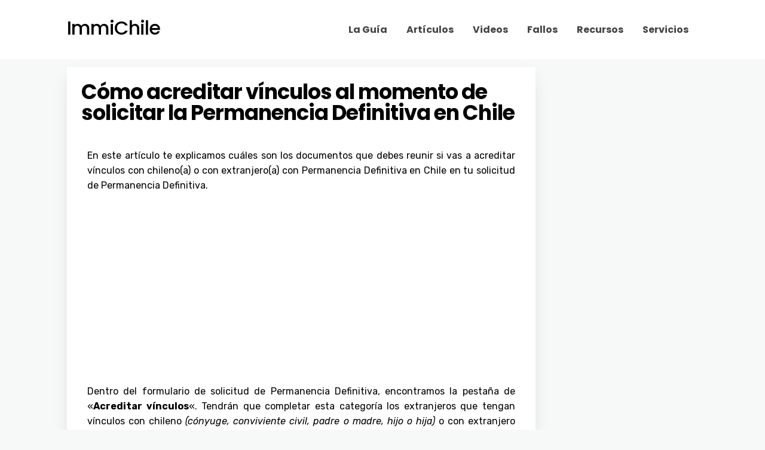

--- FILE ---
content_type: text/html; charset=UTF-8
request_url: https://immichile.cl/como-acreditar-vinculos-al-momento-de-solicitar-la-permanencia-definitiva-en-chile/
body_size: 24335
content:
<!DOCTYPE html>
<html lang="es">
<head>
<meta charset="UTF-8" />
<!-- Mobile Specific Data -->
<meta name="viewport" content="width=device-width, initial-scale=1.0">
<meta http-equiv="X-UA-Compatible" content="ie=edge">
<meta name='robots' content='index, follow, max-image-preview:large, max-snippet:-1, max-video-preview:-1' />
<!-- This site is optimized with the Yoast SEO plugin v20.1 - https://yoast.com/wordpress/plugins/seo/ -->
<title>Cómo acreditar vínculos al momento de solicitar la Permanencia Definitiva en Chile - ImmiChile</title>
<meta name="description" content="En este artículo te explicamos cómo acreditar vínculos con chileno o con extranjero con permanencia definitiva al momento de solicitar la PEDE." />
<link rel="canonical" href="https://immichile.cl/como-acreditar-vinculos-al-momento-de-solicitar-la-permanencia-definitiva-en-chile/" />
<meta property="og:locale" content="es_ES" />
<meta property="og:type" content="article" />
<meta property="og:title" content="Cómo acreditar vínculos al momento de solicitar la Permanencia Definitiva en Chile - ImmiChile" />
<meta property="og:description" content="En este artículo te explicamos cómo acreditar vínculos con chileno o con extranjero con permanencia definitiva al momento de solicitar la PEDE." />
<meta property="og:url" content="https://immichile.cl/como-acreditar-vinculos-al-momento-de-solicitar-la-permanencia-definitiva-en-chile/" />
<meta property="og:site_name" content="ImmiChile" />
<meta property="article:publisher" content="https://www.facebook.com/immichilepuntocl" />
<meta property="article:published_time" content="2020-08-05T16:24:20+00:00" />
<meta property="og:image" content="https://immichile.cl/wp/wp-content/uploads/2020/08/cómo-acreditar-vinculos-con-chileno-extranjero-permanencia-definitiva-chile-immichile-extranjeria-migraciones.png" />
<meta property="og:image:width" content="600" />
<meta property="og:image:height" content="400" />
<meta property="og:image:type" content="image/png" />
<meta name="author" content="ImmiChile" />
<meta name="twitter:card" content="summary_large_image" />
<meta name="twitter:creator" content="@immichile" />
<meta name="twitter:site" content="@immichile" />
<meta name="twitter:label1" content="Escrito por" />
<meta name="twitter:data1" content="ImmiChile" />
<meta name="twitter:label2" content="Tiempo de lectura" />
<meta name="twitter:data2" content="4 minutos" />
<script type="application/ld+json" class="yoast-schema-graph">{"@context":"https://schema.org","@graph":[{"@type":"Article","@id":"https://immichile.cl/como-acreditar-vinculos-al-momento-de-solicitar-la-permanencia-definitiva-en-chile/#article","isPartOf":{"@id":"https://immichile.cl/como-acreditar-vinculos-al-momento-de-solicitar-la-permanencia-definitiva-en-chile/"},"author":{"name":"ImmiChile","@id":"https://immichile.cl/#/schema/person/a9b324cff372d203a75be55712fdb2ec"},"headline":"Cómo acreditar vínculos al momento de solicitar la Permanencia Definitiva en Chile","datePublished":"2020-08-05T16:24:20+00:00","dateModified":"2020-08-05T16:24:20+00:00","mainEntityOfPage":{"@id":"https://immichile.cl/como-acreditar-vinculos-al-momento-de-solicitar-la-permanencia-definitiva-en-chile/"},"wordCount":724,"commentCount":9,"publisher":{"@id":"https://immichile.cl/#organization"},"image":{"@id":"https://immichile.cl/como-acreditar-vinculos-al-momento-de-solicitar-la-permanencia-definitiva-en-chile/#primaryimage"},"thumbnailUrl":"https://immichile.cl/wp/wp-content/uploads/2020/08/cómo-acreditar-vinculos-con-chileno-extranjero-permanencia-definitiva-chile-immichile-extranjeria-migraciones.png","keywords":["acreditar vinculos","conyuge chileno","extranjería y migracion","extranjero permanencia definitiva","migraciones","PeDe","permanencia definitiva","permanencia definitiva chile","trámites en línea extranjería"],"articleSection":["Artículos"],"inLanguage":"es","potentialAction":[{"@type":"CommentAction","name":"Comment","target":["https://immichile.cl/como-acreditar-vinculos-al-momento-de-solicitar-la-permanencia-definitiva-en-chile/#respond"]}]},{"@type":"WebPage","@id":"https://immichile.cl/como-acreditar-vinculos-al-momento-de-solicitar-la-permanencia-definitiva-en-chile/","url":"https://immichile.cl/como-acreditar-vinculos-al-momento-de-solicitar-la-permanencia-definitiva-en-chile/","name":"Cómo acreditar vínculos al momento de solicitar la Permanencia Definitiva en Chile - ImmiChile","isPartOf":{"@id":"https://immichile.cl/#website"},"primaryImageOfPage":{"@id":"https://immichile.cl/como-acreditar-vinculos-al-momento-de-solicitar-la-permanencia-definitiva-en-chile/#primaryimage"},"image":{"@id":"https://immichile.cl/como-acreditar-vinculos-al-momento-de-solicitar-la-permanencia-definitiva-en-chile/#primaryimage"},"thumbnailUrl":"https://immichile.cl/wp/wp-content/uploads/2020/08/cómo-acreditar-vinculos-con-chileno-extranjero-permanencia-definitiva-chile-immichile-extranjeria-migraciones.png","datePublished":"2020-08-05T16:24:20+00:00","dateModified":"2020-08-05T16:24:20+00:00","description":"En este artículo te explicamos cómo acreditar vínculos con chileno o con extranjero con permanencia definitiva al momento de solicitar la PEDE.","breadcrumb":{"@id":"https://immichile.cl/como-acreditar-vinculos-al-momento-de-solicitar-la-permanencia-definitiva-en-chile/#breadcrumb"},"inLanguage":"es","potentialAction":[{"@type":"ReadAction","target":["https://immichile.cl/como-acreditar-vinculos-al-momento-de-solicitar-la-permanencia-definitiva-en-chile/"]}]},{"@type":"ImageObject","inLanguage":"es","@id":"https://immichile.cl/como-acreditar-vinculos-al-momento-de-solicitar-la-permanencia-definitiva-en-chile/#primaryimage","url":"https://immichile.cl/wp/wp-content/uploads/2020/08/cómo-acreditar-vinculos-con-chileno-extranjero-permanencia-definitiva-chile-immichile-extranjeria-migraciones.png","contentUrl":"https://immichile.cl/wp/wp-content/uploads/2020/08/cómo-acreditar-vinculos-con-chileno-extranjero-permanencia-definitiva-chile-immichile-extranjeria-migraciones.png","width":600,"height":400,"caption":"cómo acreditar vinculos con chileno extranjero permanencia definitiva chile immichile extranjeria migraciones"},{"@type":"BreadcrumbList","@id":"https://immichile.cl/como-acreditar-vinculos-al-momento-de-solicitar-la-permanencia-definitiva-en-chile/#breadcrumb","itemListElement":[{"@type":"ListItem","position":1,"name":"Home","item":"https://immichile.cl/"},{"@type":"ListItem","position":2,"name":"Cómo acreditar vínculos al momento de solicitar la Permanencia Definitiva en Chile"}]},{"@type":"WebSite","@id":"https://immichile.cl/#website","url":"https://immichile.cl/","name":"ImmiChile","description":"Abogados de inmigración en Chile","publisher":{"@id":"https://immichile.cl/#organization"},"potentialAction":[{"@type":"SearchAction","target":{"@type":"EntryPoint","urlTemplate":"https://immichile.cl/?s={search_term_string}"},"query-input":"required name=search_term_string"}],"inLanguage":"es"},{"@type":"Organization","@id":"https://immichile.cl/#organization","name":"ImmiChile","url":"https://immichile.cl/","logo":{"@type":"ImageObject","inLanguage":"es","@id":"https://immichile.cl/#/schema/logo/image/","url":"https://immichile.cl/wp/wp-content/uploads/2019/02/immichilelogo2019.png","contentUrl":"https://immichile.cl/wp/wp-content/uploads/2019/02/immichilelogo2019.png","width":669,"height":669,"caption":"ImmiChile"},"image":{"@id":"https://immichile.cl/#/schema/logo/image/"},"sameAs":["https://www.facebook.com/immichilepuntocl","https://twitter.com/immichile","https://www.instagram.com/immichile/","https://www.youtube.com/c/immichile"]},{"@type":"Person","@id":"https://immichile.cl/#/schema/person/a9b324cff372d203a75be55712fdb2ec","name":"ImmiChile","image":{"@type":"ImageObject","inLanguage":"es","@id":"https://immichile.cl/#/schema/person/image/","url":"https://secure.gravatar.com/avatar/7290278ad40c27259a87178ec5d598fb?s=96&r=g","contentUrl":"https://secure.gravatar.com/avatar/7290278ad40c27259a87178ec5d598fb?s=96&r=g","caption":"ImmiChile"},"url":"https://immichile.cl/author/immichiledmin/"}]}</script>
<!-- / Yoast SEO plugin. -->
<link rel='dns-prefetch' href='//fonts.googleapis.com' />
<link rel="alternate" type="application/rss+xml" title="ImmiChile &raquo; Feed" href="https://immichile.cl/feed/" />
<link rel="alternate" type="application/rss+xml" title="ImmiChile &raquo; Feed de los comentarios" href="https://immichile.cl/comments/feed/" />
<link rel="alternate" type="application/rss+xml" title="ImmiChile &raquo; Comentario Cómo acreditar vínculos al momento de solicitar la Permanencia Definitiva en Chile del feed" href="https://immichile.cl/como-acreditar-vinculos-al-momento-de-solicitar-la-permanencia-definitiva-en-chile/feed/" />
<script type="text/javascript">
window._wpemojiSettings = {"baseUrl":"https:\/\/s.w.org\/images\/core\/emoji\/14.0.0\/72x72\/","ext":".png","svgUrl":"https:\/\/s.w.org\/images\/core\/emoji\/14.0.0\/svg\/","svgExt":".svg","source":{"concatemoji":"https:\/\/immichile.cl\/wp\/wp-includes\/js\/wp-emoji-release.min.js?ver=6.1.9"}};
/*! This file is auto-generated */
!function(e,a,t){var n,r,o,i=a.createElement("canvas"),p=i.getContext&&i.getContext("2d");function s(e,t){var a=String.fromCharCode,e=(p.clearRect(0,0,i.width,i.height),p.fillText(a.apply(this,e),0,0),i.toDataURL());return p.clearRect(0,0,i.width,i.height),p.fillText(a.apply(this,t),0,0),e===i.toDataURL()}function c(e){var t=a.createElement("script");t.src=e,t.defer=t.type="text/javascript",a.getElementsByTagName("head")[0].appendChild(t)}for(o=Array("flag","emoji"),t.supports={everything:!0,everythingExceptFlag:!0},r=0;r<o.length;r++)t.supports[o[r]]=function(e){if(p&&p.fillText)switch(p.textBaseline="top",p.font="600 32px Arial",e){case"flag":return s([127987,65039,8205,9895,65039],[127987,65039,8203,9895,65039])?!1:!s([55356,56826,55356,56819],[55356,56826,8203,55356,56819])&&!s([55356,57332,56128,56423,56128,56418,56128,56421,56128,56430,56128,56423,56128,56447],[55356,57332,8203,56128,56423,8203,56128,56418,8203,56128,56421,8203,56128,56430,8203,56128,56423,8203,56128,56447]);case"emoji":return!s([129777,127995,8205,129778,127999],[129777,127995,8203,129778,127999])}return!1}(o[r]),t.supports.everything=t.supports.everything&&t.supports[o[r]],"flag"!==o[r]&&(t.supports.everythingExceptFlag=t.supports.everythingExceptFlag&&t.supports[o[r]]);t.supports.everythingExceptFlag=t.supports.everythingExceptFlag&&!t.supports.flag,t.DOMReady=!1,t.readyCallback=function(){t.DOMReady=!0},t.supports.everything||(n=function(){t.readyCallback()},a.addEventListener?(a.addEventListener("DOMContentLoaded",n,!1),e.addEventListener("load",n,!1)):(e.attachEvent("onload",n),a.attachEvent("onreadystatechange",function(){"complete"===a.readyState&&t.readyCallback()})),(e=t.source||{}).concatemoji?c(e.concatemoji):e.wpemoji&&e.twemoji&&(c(e.twemoji),c(e.wpemoji)))}(window,document,window._wpemojiSettings);
</script>
<style type="text/css">
img.wp-smiley,
img.emoji {
display: inline !important;
border: none !important;
box-shadow: none !important;
height: 1em !important;
width: 1em !important;
margin: 0 0.07em !important;
vertical-align: -0.1em !important;
background: none !important;
padding: 0 !important;
}
</style>
<!-- <link rel='stylesheet' id='wp-block-library-css' href='https://immichile.cl/wp/wp-includes/css/dist/block-library/style.min.css?ver=6.1.9' type='text/css' media='all' /> -->
<!-- <link rel='stylesheet' id='classic-theme-styles-css' href='https://immichile.cl/wp/wp-includes/css/classic-themes.min.css?ver=1' type='text/css' media='all' /> -->
<link rel="stylesheet" type="text/css" href="//immichile.cl/wp/wp-content/cache/wpfc-minified/76sld8ct/c3jnu.css" media="all"/>
<style id='global-styles-inline-css' type='text/css'>
body{--wp--preset--color--black: #000000;--wp--preset--color--cyan-bluish-gray: #abb8c3;--wp--preset--color--white: #ffffff;--wp--preset--color--pale-pink: #f78da7;--wp--preset--color--vivid-red: #cf2e2e;--wp--preset--color--luminous-vivid-orange: #ff6900;--wp--preset--color--luminous-vivid-amber: #fcb900;--wp--preset--color--light-green-cyan: #7bdcb5;--wp--preset--color--vivid-green-cyan: #00d084;--wp--preset--color--pale-cyan-blue: #8ed1fc;--wp--preset--color--vivid-cyan-blue: #0693e3;--wp--preset--color--vivid-purple: #9b51e0;--wp--preset--gradient--vivid-cyan-blue-to-vivid-purple: linear-gradient(135deg,rgba(6,147,227,1) 0%,rgb(155,81,224) 100%);--wp--preset--gradient--light-green-cyan-to-vivid-green-cyan: linear-gradient(135deg,rgb(122,220,180) 0%,rgb(0,208,130) 100%);--wp--preset--gradient--luminous-vivid-amber-to-luminous-vivid-orange: linear-gradient(135deg,rgba(252,185,0,1) 0%,rgba(255,105,0,1) 100%);--wp--preset--gradient--luminous-vivid-orange-to-vivid-red: linear-gradient(135deg,rgba(255,105,0,1) 0%,rgb(207,46,46) 100%);--wp--preset--gradient--very-light-gray-to-cyan-bluish-gray: linear-gradient(135deg,rgb(238,238,238) 0%,rgb(169,184,195) 100%);--wp--preset--gradient--cool-to-warm-spectrum: linear-gradient(135deg,rgb(74,234,220) 0%,rgb(151,120,209) 20%,rgb(207,42,186) 40%,rgb(238,44,130) 60%,rgb(251,105,98) 80%,rgb(254,248,76) 100%);--wp--preset--gradient--blush-light-purple: linear-gradient(135deg,rgb(255,206,236) 0%,rgb(152,150,240) 100%);--wp--preset--gradient--blush-bordeaux: linear-gradient(135deg,rgb(254,205,165) 0%,rgb(254,45,45) 50%,rgb(107,0,62) 100%);--wp--preset--gradient--luminous-dusk: linear-gradient(135deg,rgb(255,203,112) 0%,rgb(199,81,192) 50%,rgb(65,88,208) 100%);--wp--preset--gradient--pale-ocean: linear-gradient(135deg,rgb(255,245,203) 0%,rgb(182,227,212) 50%,rgb(51,167,181) 100%);--wp--preset--gradient--electric-grass: linear-gradient(135deg,rgb(202,248,128) 0%,rgb(113,206,126) 100%);--wp--preset--gradient--midnight: linear-gradient(135deg,rgb(2,3,129) 0%,rgb(40,116,252) 100%);--wp--preset--duotone--dark-grayscale: url('#wp-duotone-dark-grayscale');--wp--preset--duotone--grayscale: url('#wp-duotone-grayscale');--wp--preset--duotone--purple-yellow: url('#wp-duotone-purple-yellow');--wp--preset--duotone--blue-red: url('#wp-duotone-blue-red');--wp--preset--duotone--midnight: url('#wp-duotone-midnight');--wp--preset--duotone--magenta-yellow: url('#wp-duotone-magenta-yellow');--wp--preset--duotone--purple-green: url('#wp-duotone-purple-green');--wp--preset--duotone--blue-orange: url('#wp-duotone-blue-orange');--wp--preset--font-size--small: 13px;--wp--preset--font-size--medium: 20px;--wp--preset--font-size--large: 36px;--wp--preset--font-size--x-large: 42px;--wp--preset--spacing--20: 0.44rem;--wp--preset--spacing--30: 0.67rem;--wp--preset--spacing--40: 1rem;--wp--preset--spacing--50: 1.5rem;--wp--preset--spacing--60: 2.25rem;--wp--preset--spacing--70: 3.38rem;--wp--preset--spacing--80: 5.06rem;}:where(.is-layout-flex){gap: 0.5em;}body .is-layout-flow > .alignleft{float: left;margin-inline-start: 0;margin-inline-end: 2em;}body .is-layout-flow > .alignright{float: right;margin-inline-start: 2em;margin-inline-end: 0;}body .is-layout-flow > .aligncenter{margin-left: auto !important;margin-right: auto !important;}body .is-layout-constrained > .alignleft{float: left;margin-inline-start: 0;margin-inline-end: 2em;}body .is-layout-constrained > .alignright{float: right;margin-inline-start: 2em;margin-inline-end: 0;}body .is-layout-constrained > .aligncenter{margin-left: auto !important;margin-right: auto !important;}body .is-layout-constrained > :where(:not(.alignleft):not(.alignright):not(.alignfull)){max-width: var(--wp--style--global--content-size);margin-left: auto !important;margin-right: auto !important;}body .is-layout-constrained > .alignwide{max-width: var(--wp--style--global--wide-size);}body .is-layout-flex{display: flex;}body .is-layout-flex{flex-wrap: wrap;align-items: center;}body .is-layout-flex > *{margin: 0;}:where(.wp-block-columns.is-layout-flex){gap: 2em;}.has-black-color{color: var(--wp--preset--color--black) !important;}.has-cyan-bluish-gray-color{color: var(--wp--preset--color--cyan-bluish-gray) !important;}.has-white-color{color: var(--wp--preset--color--white) !important;}.has-pale-pink-color{color: var(--wp--preset--color--pale-pink) !important;}.has-vivid-red-color{color: var(--wp--preset--color--vivid-red) !important;}.has-luminous-vivid-orange-color{color: var(--wp--preset--color--luminous-vivid-orange) !important;}.has-luminous-vivid-amber-color{color: var(--wp--preset--color--luminous-vivid-amber) !important;}.has-light-green-cyan-color{color: var(--wp--preset--color--light-green-cyan) !important;}.has-vivid-green-cyan-color{color: var(--wp--preset--color--vivid-green-cyan) !important;}.has-pale-cyan-blue-color{color: var(--wp--preset--color--pale-cyan-blue) !important;}.has-vivid-cyan-blue-color{color: var(--wp--preset--color--vivid-cyan-blue) !important;}.has-vivid-purple-color{color: var(--wp--preset--color--vivid-purple) !important;}.has-black-background-color{background-color: var(--wp--preset--color--black) !important;}.has-cyan-bluish-gray-background-color{background-color: var(--wp--preset--color--cyan-bluish-gray) !important;}.has-white-background-color{background-color: var(--wp--preset--color--white) !important;}.has-pale-pink-background-color{background-color: var(--wp--preset--color--pale-pink) !important;}.has-vivid-red-background-color{background-color: var(--wp--preset--color--vivid-red) !important;}.has-luminous-vivid-orange-background-color{background-color: var(--wp--preset--color--luminous-vivid-orange) !important;}.has-luminous-vivid-amber-background-color{background-color: var(--wp--preset--color--luminous-vivid-amber) !important;}.has-light-green-cyan-background-color{background-color: var(--wp--preset--color--light-green-cyan) !important;}.has-vivid-green-cyan-background-color{background-color: var(--wp--preset--color--vivid-green-cyan) !important;}.has-pale-cyan-blue-background-color{background-color: var(--wp--preset--color--pale-cyan-blue) !important;}.has-vivid-cyan-blue-background-color{background-color: var(--wp--preset--color--vivid-cyan-blue) !important;}.has-vivid-purple-background-color{background-color: var(--wp--preset--color--vivid-purple) !important;}.has-black-border-color{border-color: var(--wp--preset--color--black) !important;}.has-cyan-bluish-gray-border-color{border-color: var(--wp--preset--color--cyan-bluish-gray) !important;}.has-white-border-color{border-color: var(--wp--preset--color--white) !important;}.has-pale-pink-border-color{border-color: var(--wp--preset--color--pale-pink) !important;}.has-vivid-red-border-color{border-color: var(--wp--preset--color--vivid-red) !important;}.has-luminous-vivid-orange-border-color{border-color: var(--wp--preset--color--luminous-vivid-orange) !important;}.has-luminous-vivid-amber-border-color{border-color: var(--wp--preset--color--luminous-vivid-amber) !important;}.has-light-green-cyan-border-color{border-color: var(--wp--preset--color--light-green-cyan) !important;}.has-vivid-green-cyan-border-color{border-color: var(--wp--preset--color--vivid-green-cyan) !important;}.has-pale-cyan-blue-border-color{border-color: var(--wp--preset--color--pale-cyan-blue) !important;}.has-vivid-cyan-blue-border-color{border-color: var(--wp--preset--color--vivid-cyan-blue) !important;}.has-vivid-purple-border-color{border-color: var(--wp--preset--color--vivid-purple) !important;}.has-vivid-cyan-blue-to-vivid-purple-gradient-background{background: var(--wp--preset--gradient--vivid-cyan-blue-to-vivid-purple) !important;}.has-light-green-cyan-to-vivid-green-cyan-gradient-background{background: var(--wp--preset--gradient--light-green-cyan-to-vivid-green-cyan) !important;}.has-luminous-vivid-amber-to-luminous-vivid-orange-gradient-background{background: var(--wp--preset--gradient--luminous-vivid-amber-to-luminous-vivid-orange) !important;}.has-luminous-vivid-orange-to-vivid-red-gradient-background{background: var(--wp--preset--gradient--luminous-vivid-orange-to-vivid-red) !important;}.has-very-light-gray-to-cyan-bluish-gray-gradient-background{background: var(--wp--preset--gradient--very-light-gray-to-cyan-bluish-gray) !important;}.has-cool-to-warm-spectrum-gradient-background{background: var(--wp--preset--gradient--cool-to-warm-spectrum) !important;}.has-blush-light-purple-gradient-background{background: var(--wp--preset--gradient--blush-light-purple) !important;}.has-blush-bordeaux-gradient-background{background: var(--wp--preset--gradient--blush-bordeaux) !important;}.has-luminous-dusk-gradient-background{background: var(--wp--preset--gradient--luminous-dusk) !important;}.has-pale-ocean-gradient-background{background: var(--wp--preset--gradient--pale-ocean) !important;}.has-electric-grass-gradient-background{background: var(--wp--preset--gradient--electric-grass) !important;}.has-midnight-gradient-background{background: var(--wp--preset--gradient--midnight) !important;}.has-small-font-size{font-size: var(--wp--preset--font-size--small) !important;}.has-medium-font-size{font-size: var(--wp--preset--font-size--medium) !important;}.has-large-font-size{font-size: var(--wp--preset--font-size--large) !important;}.has-x-large-font-size{font-size: var(--wp--preset--font-size--x-large) !important;}
.wp-block-navigation a:where(:not(.wp-element-button)){color: inherit;}
:where(.wp-block-columns.is-layout-flex){gap: 2em;}
.wp-block-pullquote{font-size: 1.5em;line-height: 1.6;}
</style>
<!-- <link rel='stylesheet' id='contact-form-7-css' href='https://immichile.cl/wp/wp-content/plugins/contact-form-7/includes/css/styles.css?ver=5.7.3' type='text/css' media='all' /> -->
<!-- <link rel='stylesheet' id='wpsm_tabs_r-font-awesome-front-css' href='https://immichile.cl/wp/wp-content/plugins/tabs-responsive/assets/css/font-awesome/css/font-awesome.min.css?ver=6.1.9' type='text/css' media='all' /> -->
<!-- <link rel='stylesheet' id='wpsm_tabs_r_bootstrap-front-css' href='https://immichile.cl/wp/wp-content/plugins/tabs-responsive/assets/css/bootstrap-front.css?ver=6.1.9' type='text/css' media='all' /> -->
<!-- <link rel='stylesheet' id='wpsm_tabs_r_animate-css' href='https://immichile.cl/wp/wp-content/plugins/tabs-responsive/assets/css/animate.css?ver=6.1.9' type='text/css' media='all' /> -->
<!-- <link rel='stylesheet' id='mc4wp-form-themes-css' href='https://immichile.cl/wp/wp-content/plugins/mailchimp-for-wp/assets/css/form-themes.css?ver=4.9.1' type='text/css' media='all' /> -->
<link rel="stylesheet" type="text/css" href="//immichile.cl/wp/wp-content/cache/wpfc-minified/q8zupt9h/c3jnu.css" media="all"/>
<link rel='stylesheet' id='minimalist-blog-gfonts-css' href='https://fonts.googleapis.com/css?family=Lora%3A700i%7CRubik%3A400%2C500%2C700&#038;subset=cyrillic-ext%2Ccyrillic%2Cvietnamese%2Clatin-ext%2Clatin&#038;ver=1.0.0' type='text/css' media='all' />
<!-- <link rel='stylesheet' id='minimalist-blog-fontawesome-css' href='https://immichile.cl/wp/wp-content/themes/minimalist-blog/assets/css/font-awesome.min.css?ver=1.0.0' type='text/css' media='all' /> -->
<!-- <link rel='stylesheet' id='minimalist-blog-normalize-css' href='https://immichile.cl/wp/wp-content/themes/minimalist-blog/assets/css/normalize.css?ver=1.0.0' type='text/css' media='all' /> -->
<!-- <link rel='stylesheet' id='minimalist-blog-skeleton-css' href='https://immichile.cl/wp/wp-content/themes/minimalist-blog/assets/css/skeleton.css?ver=1.0.0' type='text/css' media='all' /> -->
<!-- <link rel='stylesheet' id='minimalist-blog-main-style-css' href='https://immichile.cl/wp/wp-content/themes/minimalist-blog/assets/css/main.css?ver=1.0.0' type='text/css' media='all' /> -->
<!-- <link rel='stylesheet' id='minimalist-blog-style-css-css' href='https://immichile.cl/wp/wp-content/themes/minimalist-blog/style.css?ver=1.0.0' type='text/css' media='all' /> -->
<link rel="stylesheet" type="text/css" href="//immichile.cl/wp/wp-content/cache/wpfc-minified/drz7499h/c3jnu.css" media="all"/>
<style id='minimalist-blog-style-css-inline-css' type='text/css'>
.single-masonry .post-date,
.menubar-close,
.button {
background-color: #000000;
}
.grid-item a,
.footer a:hover,
a:hover,
.button:hover,
.link-pages > .page-numbers,
h4,
.next-post-wrap::before,
.previous-post-wrap::before,
.main-nav li a:hover,
ul .highlight::after {
color: #000000;
}
.sticky .post-wrap,
.button:hover,
.link-pages > .page-numbers,
.button {
border: 1px solid #000000;
}
.footer {
border-top: 2px solid #000000;
}
.footer .footer-site-info {
border-top: 1px solid #000000;
}
.grid-item .post-wrap:hover,
.main-nav > .menu-item-has-children:hover > ul {
border-bottom: 1px solid #000000;
}
.main-nav .menu-item-has-children .menu-item-has-children > ul {
border-left: 1px solid #000000;
}
.form-submit #submit,
.search-submit,
input[type="search"].search-field,
input:hover,
input[type="text"]:hover,
input[type="email"]:hover,
input[type="url"]:hover,
textarea:hover {
border-bottom-color: #000000;
}
.single-post-content .post-date,
.single-page-content .post-date {
background-color: #000000;
border: 1rem solid #000000;
}
.entry-footer,
.comment {
border-top: 2px solid #000000;
}
.bypostauthor article {
border: 2px solid #000000;
}/* Mozilla based browser */
::-moz-selection {
background-color: #000000;
color: #fff;
}
/* Opera browser */
::-o-selection {
background-color: #000000;
color: #fff;
}
/* Internet Explorer browser*/
::-ms-selection {
background-color: #000000;
color: #fff;
}
/* Chrome and safari browser */
::-webkit-selection {
background-color: #000000;
color: #fff;
}
/* Default */
::selection {
background-color: #000000;
color: #fff;
}
</style>
<!-- <link rel='stylesheet' id='elementor-icons-css' href='https://immichile.cl/wp/wp-content/plugins/elementor/assets/lib/eicons/css/elementor-icons.min.css?ver=5.18.0' type='text/css' media='all' /> -->
<!-- <link rel='stylesheet' id='elementor-frontend-legacy-css' href='https://immichile.cl/wp/wp-content/plugins/elementor/assets/css/frontend-legacy.min.css?ver=3.11.1' type='text/css' media='all' /> -->
<!-- <link rel='stylesheet' id='elementor-frontend-css' href='https://immichile.cl/wp/wp-content/plugins/elementor/assets/css/frontend.min.css?ver=3.11.1' type='text/css' media='all' /> -->
<!-- <link rel='stylesheet' id='swiper-css' href='https://immichile.cl/wp/wp-content/plugins/elementor/assets/lib/swiper/css/swiper.min.css?ver=5.3.6' type='text/css' media='all' /> -->
<link rel="stylesheet" type="text/css" href="//immichile.cl/wp/wp-content/cache/wpfc-minified/ko36u2l5/c3jnu.css" media="all"/>
<link rel='stylesheet' id='elementor-post-6428-css' href='https://immichile.cl/wp/wp-content/uploads/elementor/css/post-6428.css?ver=1709729796' type='text/css' media='all' />
<!-- <link rel='stylesheet' id='font-awesome-5-all-css' href='https://immichile.cl/wp/wp-content/plugins/elementor/assets/lib/font-awesome/css/all.min.css?ver=3.11.1' type='text/css' media='all' /> -->
<!-- <link rel='stylesheet' id='font-awesome-4-shim-css' href='https://immichile.cl/wp/wp-content/plugins/elementor/assets/lib/font-awesome/css/v4-shims.min.css?ver=3.11.1' type='text/css' media='all' /> -->
<!-- <link rel='stylesheet' id='elementor-global-css' href='https://immichile.cl/wp/wp-content/uploads/elementor/css/global.css?ver=1709729797' type='text/css' media='all' /> -->
<link rel="stylesheet" type="text/css" href="//immichile.cl/wp/wp-content/cache/wpfc-minified/77dljb3a/c3jnu.css" media="all"/>
<link rel='stylesheet' id='elementor-post-8035-css' href='https://immichile.cl/wp/wp-content/uploads/elementor/css/post-8035.css?ver=1709741596' type='text/css' media='all' />
<!-- <link rel='stylesheet' id='jquery-lazyloadxt-spinner-css-css' href='//immichile.cl/wp/wp-content/plugins/a3-lazy-load/assets/css/jquery.lazyloadxt.spinner.css?ver=6.1.9' type='text/css' media='all' /> -->
<!-- <link rel='stylesheet' id='a3a3_lazy_load-css' href='//immichile.cl/wp/wp-content/uploads/sass/a3_lazy_load.min.css?ver=1563920644' type='text/css' media='all' /> -->
<!-- <link rel='stylesheet' id='__EPYT__style-css' href='https://immichile.cl/wp/wp-content/plugins/youtube-embed-plus/styles/ytprefs.min.css?ver=14.1.4.1' type='text/css' media='all' /> -->
<link rel="stylesheet" type="text/css" href="//immichile.cl/wp/wp-content/cache/wpfc-minified/qimrb4m6/c3jnu.css" media="all"/>
<style id='__EPYT__style-inline-css' type='text/css'>
.epyt-gallery-thumb {
width: 33.333%;
}
@media (min-width:0px) and (max-width: 767px) {
.epyt-gallery-rowbreak {
display: none;
}
.epyt-gallery-allthumbs[class*="epyt-cols"] .epyt-gallery-thumb {
width: 100% !important;
}
}
</style>
<!-- <link rel='stylesheet' id='eael-general-css' href='https://immichile.cl/wp/wp-content/plugins/essential-addons-for-elementor-lite/assets/front-end/css/view/general.min.css?ver=5.5.5' type='text/css' media='all' /> -->
<link rel="stylesheet" type="text/css" href="//immichile.cl/wp/wp-content/cache/wpfc-minified/qu8wg07l/c3jnu.css" media="all"/>
<link rel='stylesheet' id='google-fonts-1-css' href='https://fonts.googleapis.com/css?family=Poppins%3A100%2C100italic%2C200%2C200italic%2C300%2C300italic%2C400%2C400italic%2C500%2C500italic%2C600%2C600italic%2C700%2C700italic%2C800%2C800italic%2C900%2C900italic%7CMontserrat%3A100%2C100italic%2C200%2C200italic%2C300%2C300italic%2C400%2C400italic%2C500%2C500italic%2C600%2C600italic%2C700%2C700italic%2C800%2C800italic%2C900%2C900italic%7CRubik%3A100%2C100italic%2C200%2C200italic%2C300%2C300italic%2C400%2C400italic%2C500%2C500italic%2C600%2C600italic%2C700%2C700italic%2C800%2C800italic%2C900%2C900italic&#038;display=auto&#038;ver=6.1.9' type='text/css' media='all' />
<link rel="preconnect" href="https://fonts.gstatic.com/" crossorigin><script src='//immichile.cl/wp/wp-content/cache/wpfc-minified/1sb1jgva/c3jnu.js' type="text/javascript"></script>
<!-- <script   type='text/javascript' src='https://immichile.cl/wp/wp-includes/js/jquery/jquery.min.js?ver=3.6.1' id='jquery-core-js'></script> -->
<!-- <script   type='text/javascript' src='https://immichile.cl/wp/wp-content/plugins/elementor/assets/lib/font-awesome/js/v4-shims.min.js?ver=3.11.1' id='font-awesome-4-shim-js'></script> -->
<script type='text/javascript' id='__ytprefs__-js-extra'>
/* <![CDATA[ */
var _EPYT_ = {"ajaxurl":"https:\/\/immichile.cl\/wp\/wp-admin\/admin-ajax.php","security":"94da8e6c40","gallery_scrolloffset":"20","eppathtoscripts":"https:\/\/immichile.cl\/wp\/wp-content\/plugins\/youtube-embed-plus\/scripts\/","eppath":"https:\/\/immichile.cl\/wp\/wp-content\/plugins\/youtube-embed-plus\/","epresponsiveselector":"[\"iframe.__youtube_prefs_widget__\"]","epdovol":"1","version":"14.1.4.1","evselector":"iframe.__youtube_prefs__[src], iframe[src*=\"youtube.com\/embed\/\"], iframe[src*=\"youtube-nocookie.com\/embed\/\"]","ajax_compat":"","ytapi_load":"light","pause_others":"","stopMobileBuffer":"1","facade_mode":"","not_live_on_channel":"","vi_active":"","vi_js_posttypes":[]};
/* ]]> */
</script>
<script src='//immichile.cl/wp/wp-content/cache/wpfc-minified/8vjfnhje/c3jnu.js' type="text/javascript"></script>
<!-- <script   type='text/javascript' src='https://immichile.cl/wp/wp-content/plugins/youtube-embed-plus/scripts/ytprefs.min.js?ver=14.1.4.1' id='__ytprefs__-js'></script> -->
<link rel="https://api.w.org/" href="https://immichile.cl/wp-json/" /><link rel="alternate" type="application/json" href="https://immichile.cl/wp-json/wp/v2/posts/8035" /><link rel="EditURI" type="application/rsd+xml" title="RSD" href="https://immichile.cl/wp/xmlrpc.php?rsd" />
<link rel="wlwmanifest" type="application/wlwmanifest+xml" href="https://immichile.cl/wp/wp-includes/wlwmanifest.xml" />
<meta name="generator" content="WordPress 6.1.9" />
<link rel='shortlink' href='https://immichile.cl/?p=8035' />
<link rel="alternate" type="application/json+oembed" href="https://immichile.cl/wp-json/oembed/1.0/embed?url=https%3A%2F%2Fimmichile.cl%2Fcomo-acreditar-vinculos-al-momento-de-solicitar-la-permanencia-definitiva-en-chile%2F" />
<link rel="alternate" type="text/xml+oembed" href="https://immichile.cl/wp-json/oembed/1.0/embed?url=https%3A%2F%2Fimmichile.cl%2Fcomo-acreditar-vinculos-al-momento-de-solicitar-la-permanencia-definitiva-en-chile%2F&#038;format=xml" />
<style>/* CSS added by WP Meta and Date Remover*/.entry-meta {display:none !important;}
.home .entry-meta { display: none; }
.entry-footer {display:none !important;}
.home .entry-footer { display: none; }</style>          <style>
.has-post-thumbnail img.wp-post-image, 
.attachment-twentyseventeen-featured-image.wp-post-image { display: none !important; }          
</style><script async src="https://pagead2.googlesyndication.com/pagead/js/adsbygoogle.js"></script>
<script data-ad-client="ca-pub-7384502518828520" async src="https://pagead2.googlesyndication.com/pagead/js/adsbygoogle.js"></script>
<script>
(adsbygoogle = window.adsbygoogle || []).push({
google_ad_client: "ca-pub-7384502518828520",
enable_page_level_ads: true
});
</script>
<!-- Facebook Pixel Code -->
<script>
!function(f,b,e,v,n,t,s)
{if(f.fbq)return;n=f.fbq=function(){n.callMethod?
n.callMethod.apply(n,arguments):n.queue.push(arguments)};
if(!f._fbq)f._fbq=n;n.push=n;n.loaded=!0;n.version='2.0';
n.queue=[];t=b.createElement(e);t.async=!0;
t.src=v;s=b.getElementsByTagName(e)[0];
s.parentNode.insertBefore(t,s)}(window, document,'script',
'https://connect.facebook.net/en_US/fbevents.js');
fbq('init', '2065951186844490');
fbq('track', 'PageView');
</script>
<noscript><img height="1" width="1" style="display:none"
src="https://www.facebook.com/tr?id=2065951186844490&ev=PageView&noscript=1"
/></noscript>
<!-- End Facebook Pixel Code -->
<script data-ad-client="ca-pub-7384502518828520" async src="https://pagead2.googlesyndication.com/pagead/js/adsbygoogle.js"></script>
<!-- Global site tag (gtag.js) - Google Analytics -->
<script async src="https://www.googletagmanager.com/gtag/js?id=UA-143052358-1"></script>
<script>
window.dataLayer = window.dataLayer || [];
function gtag(){dataLayer.push(arguments);}
gtag('js', new Date());
gtag('config', 'UA-143052358-1');
</script>
<!-- Global site tag (gtag.js) - Google Analytics -->
<script async src="https://www.googletagmanager.com/gtag/js?id=UA-152967955-1"></script>
<script>
window.dataLayer = window.dataLayer || [];
function gtag(){dataLayer.push(arguments);}
gtag('js', new Date());
gtag('config', 'UA-152967955-1');
</script>
<!-- Global site tag (gtag.js) - Google Analytics -->
<script async src="https://www.googletagmanager.com/gtag/js?id=G-G8Z1E3WVMV"></script>
<script>
window.dataLayer = window.dataLayer || [];
function gtag(){dataLayer.push(arguments);}
gtag('js', new Date());
gtag('config', 'G-G8Z1E3WVMV');
</script><meta name="generator" content="Elementor 3.11.1; settings: css_print_method-external, google_font-enabled, font_display-auto">
<!-- This website uses the Ultimate Social Comments plugin v1.4.8 - https://wordpress.org/plugins/ultimate-facebook-comments/ -->
<meta property="fb:app_id" content="1101416546696621"/>
<style type="text/css">.fb-comments, .fb-comments span, .fb-comments span iframe[style] { min-width:100% !important; width:100% !important }</style>
<link rel="icon" href="https://immichile.cl/wp/wp-content/uploads/2020/12/cropped-ImmiChile-32x32.jpg" sizes="32x32" />
<link rel="icon" href="https://immichile.cl/wp/wp-content/uploads/2020/12/cropped-ImmiChile-192x192.jpg" sizes="192x192" />
<link rel="apple-touch-icon" href="https://immichile.cl/wp/wp-content/uploads/2020/12/cropped-ImmiChile-180x180.jpg" />
<meta name="msapplication-TileImage" content="https://immichile.cl/wp/wp-content/uploads/2020/12/cropped-ImmiChile-270x270.jpg" />
<style type="text/css" id="wp-custom-css">
.single-post-content .post-date, .single-page-content .post-date {
display:none;
} 
.single-masonry .post-date span {
display:none;
}
.masonry-layout {
padding:1.200000000000001rem 0 0;
}
.container {
padding:1.200000000000001rem 0 0;
}
a {
color: #3366BB;
}
.site-title a {
color: black;
}
body {
color: #000000;
}
.form-submit #submit
{
background-color: #3a7dff;
color: #FFFFFF;
}
.wpcf7-submit
{
color: white;
background-color: #3b7cf1;
}
input, input[type="text"], input[type="email"], input[type="url"], textarea
{
border: 1px solid #d4d4d4;
}
</style>
</head>
<body data-rsssl=1 class="post-template-default single single-post postid-8035 single-format-standard wp-embed-responsive sticky-header elementor-default elementor-kit-6428 elementor-page elementor-page-8035">
<header class="site-header">
<div class="container">
<div class="row clearfix">
<div class="site-branding">
<h2 class="site-title"><a href="https://immichile.cl/" rel="home">ImmiChile</a></h2>
</div><!-- /.site-branding -->
<nav class="menu-all-pages-container"><ul id="menu-menu-dos-espanol" class="main-nav"><li id="menu-item-2942" class="menu-item menu-item-type-post_type menu-item-object-page menu-item-2942"><a href="https://immichile.cl/guia-chile/">La Guía</a></li>
<li id="menu-item-5631" class="menu-item menu-item-type-taxonomy menu-item-object-category current-post-ancestor current-menu-parent current-post-parent menu-item-5631"><a href="https://immichile.cl/category/articulos/">Artículos</a></li>
<li id="menu-item-5769" class="menu-item menu-item-type-post_type menu-item-object-page menu-item-5769"><a href="https://immichile.cl/videos/">Videos</a></li>
<li id="menu-item-6513" class="menu-item menu-item-type-taxonomy menu-item-object-category menu-item-6513"><a href="https://immichile.cl/category/jurisprudencia-migratoria/">Fallos</a></li>
<li id="menu-item-4317" class="menu-item menu-item-type-post_type menu-item-object-page menu-item-4317"><a href="https://immichile.cl/recursos/">Recursos</a></li>
<li id="menu-item-19305" class="menu-item menu-item-type-post_type menu-item-object-page menu-item-19305"><a href="https://immichile.cl/servicios/">Servicios</a></li>
</ul></nav>						 <div class="mobile-navigation">
<i class="fa fa-bars menubar-right"></i>
<nav class="nav-parent">
<i class="fa fa-close menubar-close"></i>
<ul id="menu-menu-dos-espanol-1" class="mobile-nav"><li class="menu-item menu-item-type-post_type menu-item-object-page menu-item-2942"><a href="https://immichile.cl/guia-chile/">La Guía</a></li>
<li class="menu-item menu-item-type-taxonomy menu-item-object-category current-post-ancestor current-menu-parent current-post-parent menu-item-5631"><a href="https://immichile.cl/category/articulos/">Artículos</a></li>
<li class="menu-item menu-item-type-post_type menu-item-object-page menu-item-5769"><a href="https://immichile.cl/videos/">Videos</a></li>
<li class="menu-item menu-item-type-taxonomy menu-item-object-category menu-item-6513"><a href="https://immichile.cl/category/jurisprudencia-migratoria/">Fallos</a></li>
<li class="menu-item menu-item-type-post_type menu-item-object-page menu-item-4317"><a href="https://immichile.cl/recursos/">Recursos</a></li>
<li class="menu-item menu-item-type-post_type menu-item-object-page menu-item-19305"><a href="https://immichile.cl/servicios/">Servicios</a></li>
</ul>			        		</nav>
</div> <!-- /.mobile-navigation -->
</div><!-- /.row -->
</div><!-- /.container -->
</header>
<div class="container body-container">
<div class="row">
<div class="nine columns">
<div id="post-8035" class="post-8035 post type-post status-publish format-standard has-post-thumbnail hentry category-articulos tag-acreditar-vinculos tag-conyuge-chileno tag-extranjeria-y-migracion tag-extranjero-permanencia-definitiva tag-migraciones tag-pede tag-permanencia-definitiva tag-permanencia-definitiva-chile tag-tramites-en-linea-extranjeria">
<div class="featured-single-image">
<img width="600" height="400" src="https://immichile.cl/wp/wp-content/uploads/2020/08/cómo-acreditar-vinculos-con-chileno-extranjero-permanencia-definitiva-chile-immichile-extranjeria-migraciones.png" class="attachment-minimalist-blog-1200-16x9 size-minimalist-blog-1200-16x9 wp-post-image" alt="cómo acreditar vinculos con chileno extranjero permanencia definitiva chile immichile extranjeria migraciones" decoding="async" srcset="https://immichile.cl/wp/wp-content/uploads/2020/08/cómo-acreditar-vinculos-con-chileno-extranjero-permanencia-definitiva-chile-immichile-extranjeria-migraciones.png 600w, https://immichile.cl/wp/wp-content/uploads/2020/08/cómo-acreditar-vinculos-con-chileno-extranjero-permanencia-definitiva-chile-immichile-extranjeria-migraciones-300x200.png 300w" sizes="(max-width: 600px) 100vw, 600px" />		</div><!-- /.image-container -->
<div class="single-post-content post-single white clearfix">
<div class="post-date">
<span class="day-month year"></span>
</div><!-- /.post-date -->
<h1 class="entry-title">Cómo acreditar vínculos al momento de solicitar la Permanencia Definitiva en Chile</h1>		<div class="post-content clearfix">
<div data-elementor-type="wp-post" data-elementor-id="8035" class="elementor elementor-8035">
<div class="elementor-inner">
<div class="elementor-section-wrap">
<section class="elementor-section elementor-top-section elementor-element elementor-element-a82e37f elementor-section-boxed elementor-section-height-default elementor-section-height-default" data-id="a82e37f" data-element_type="section">
<div class="elementor-container elementor-column-gap-default">
<div class="elementor-row">
<div class="elementor-column elementor-col-100 elementor-top-column elementor-element elementor-element-d081319" data-id="d081319" data-element_type="column">
<div class="elementor-column-wrap elementor-element-populated">
<div class="elementor-widget-wrap">
<div class="elementor-element elementor-element-cbc4576 elementor-widget elementor-widget-text-editor" data-id="cbc4576" data-element_type="widget" data-widget_type="text-editor.default">
<div class="elementor-widget-container">
<div class="elementor-text-editor elementor-clearfix">
<p>En este artículo te explicamos cuáles son los documentos que debes reunir si vas a acreditar vínculos con chileno(a) o con extranjero(a) con Permanencia Definitiva en Chile en tu solicitud de Permanencia Definitiva.</p>
<!-- Quick Adsense WordPress Plugin: http://quickadsense.com/ -->
<div class="6078557f8951099ec28ca75aa92537cc" data-index="1" style="float: none; margin:10px 0 10px 0; text-align:center;">
<script async src="https://pagead2.googlesyndication.com/pagead/js/adsbygoogle.js"></script>
<!-- Cuadro de ad responsivo 25 de octubre de 2019 (strike) -->
<ins class="adsbygoogle"
style="display:block"
data-ad-client="ca-pub-7384502518828520"
data-ad-slot="3528848565"
data-ad-format="auto"
data-full-width-responsive="true"></ins>
<script>
(adsbygoogle = window.adsbygoogle || []).push({});
</script>
</div>
</div>
</div>
</div>
</div>
</div>
</div>
</div>
</div>
</section>
<section class="elementor-section elementor-top-section elementor-element elementor-element-acd908b elementor-section-boxed elementor-section-height-default elementor-section-height-default" data-id="acd908b" data-element_type="section">
<div class="elementor-container elementor-column-gap-default">
<div class="elementor-row">
<div class="elementor-column elementor-col-100 elementor-top-column elementor-element elementor-element-3f3a0a8" data-id="3f3a0a8" data-element_type="column">
<div class="elementor-column-wrap elementor-element-populated">
<div class="elementor-widget-wrap">
<div class="elementor-element elementor-element-4f06d1b elementor-widget elementor-widget-text-editor" data-id="4f06d1b" data-element_type="widget" data-widget_type="text-editor.default">
<div class="elementor-widget-container">
<div class="elementor-text-editor elementor-clearfix">
<p>Dentro del formulario de solicitud de Permanencia Definitiva, encontramos la pestaña de «<b>Acreditar vínculos</b>«. Tendrán que completar esta categoría los extranjeros que tengan vínculos con chileno <em>(cónyuge, conviviente civil, padre o madre, hijo o hija)</em> o con extranjero con Permanencia Definitiva en Chile (cónyuge, conviviente civil, padre o madre, hijo o hija).</p>					</div>
</div>
</div>
</div>
</div>
</div>
</div>
</div>
</section>
<section class="elementor-section elementor-top-section elementor-element elementor-element-06843cd elementor-section-boxed elementor-section-height-default elementor-section-height-default" data-id="06843cd" data-element_type="section">
<div class="elementor-container elementor-column-gap-default">
<div class="elementor-row">
<div class="elementor-column elementor-col-100 elementor-top-column elementor-element elementor-element-63cca49" data-id="63cca49" data-element_type="column">
<div class="elementor-column-wrap elementor-element-populated">
<div class="elementor-widget-wrap">
<div class="elementor-element elementor-element-fd73073 elementor-widget elementor-widget-image" data-id="fd73073" data-element_type="widget" data-widget_type="image.default">
<div class="elementor-widget-container">
<div class="elementor-image">
<img decoding="async" width="265" height="203" src="//immichile.cl/wp/wp-content/plugins/a3-lazy-load/assets/images/lazy_placeholder.gif" data-lazy-type="image" data-src="https://immichile.cl/wp/wp-content/uploads/2020/08/Acreditar-vinculos.png" class="lazy lazy-hidden attachment-large size-large wp-image-8052" alt="Acreditar vinculos permanencia definitiva chile extranjeria immichile" loading="lazy" /><noscript><img decoding="async" width="265" height="203" src="https://immichile.cl/wp/wp-content/uploads/2020/08/Acreditar-vinculos.png" class="attachment-large size-large wp-image-8052" alt="Acreditar vinculos permanencia definitiva chile extranjeria immichile" loading="lazy" /></noscript>														</div>
</div>
</div>
</div>
</div>
</div>
</div>
</div>
</section>
<section class="elementor-section elementor-top-section elementor-element elementor-element-f2857c9 elementor-section-boxed elementor-section-height-default elementor-section-height-default" data-id="f2857c9" data-element_type="section">
<div class="elementor-container elementor-column-gap-default">
<div class="elementor-row">
<div class="elementor-column elementor-col-100 elementor-top-column elementor-element elementor-element-4478404" data-id="4478404" data-element_type="column">
<div class="elementor-column-wrap elementor-element-populated">
<div class="elementor-widget-wrap">
<div class="elementor-element elementor-element-2f42e73 elementor-widget elementor-widget-text-editor" data-id="2f42e73" data-element_type="widget" data-widget_type="text-editor.default">
<div class="elementor-widget-container">
<div class="elementor-text-editor elementor-clearfix">
<p>A continuación, los distintos casos según se tenga vínculo con chileno o con extranjero con permanencia definitiva:</p>					</div>
</div>
</div>
</div>
</div>
</div>
</div>
</div>
</section>
<section class="elementor-section elementor-top-section elementor-element elementor-element-a1bfd13 elementor-section-boxed elementor-section-height-default elementor-section-height-default" data-id="a1bfd13" data-element_type="section">
<div class="elementor-container elementor-column-gap-default">
<div class="elementor-row">
<div class="elementor-column elementor-col-100 elementor-top-column elementor-element elementor-element-d941fda" data-id="d941fda" data-element_type="column">
<div class="elementor-column-wrap elementor-element-populated">
<div class="elementor-widget-wrap">
<div class="elementor-element elementor-element-035bd8f elementor-widget elementor-widget-heading" data-id="035bd8f" data-element_type="widget" data-widget_type="heading.default">
<div class="elementor-widget-container">
<h2 class="elementor-heading-title elementor-size-default">Acreditar vínculo con chileno(a)</h2>		</div>
</div>
</div>
</div>
</div>
</div>
</div>
</section>
<section class="elementor-section elementor-top-section elementor-element elementor-element-ccc68ec elementor-section-boxed elementor-section-height-default elementor-section-height-default" data-id="ccc68ec" data-element_type="section">
<div class="elementor-container elementor-column-gap-default">
<div class="elementor-row">
<div class="elementor-column elementor-col-100 elementor-top-column elementor-element elementor-element-e422cdd" data-id="e422cdd" data-element_type="column">
<div class="elementor-column-wrap elementor-element-populated">
<div class="elementor-widget-wrap">
<div class="elementor-element elementor-element-8bcbab4 elementor-widget elementor-widget-heading" data-id="8bcbab4" data-element_type="widget" data-widget_type="heading.default">
<div class="elementor-widget-container">
<h3 class="elementor-heading-title elementor-size-default">Si nuestro vínculo es nuestro cónyuge chileno(a)</h3>		</div>
</div>
</div>
</div>
</div>
</div>
</div>
</section>
<section class="elementor-section elementor-top-section elementor-element elementor-element-6818a61 elementor-section-boxed elementor-section-height-default elementor-section-height-default" data-id="6818a61" data-element_type="section">
<div class="elementor-container elementor-column-gap-default">
<div class="elementor-row">
<div class="elementor-column elementor-col-100 elementor-top-column elementor-element elementor-element-5c5def0" data-id="5c5def0" data-element_type="column">
<div class="elementor-column-wrap elementor-element-populated">
<div class="elementor-widget-wrap">
<div class="elementor-element elementor-element-2ff9623 elementor-widget elementor-widget-text-editor" data-id="2ff9623" data-element_type="widget" data-widget_type="text-editor.default">
<div class="elementor-widget-container">
<div class="elementor-text-editor elementor-clearfix">
<p>En este caso debemos presentar:</p><ul><li><b>Certificado de matrimonio (obligatorio):</b> Si el matrimonio se celebró en Chile, se debe presentar el Certificado de Matrimonio emitido por el Servicio de Registro Civil e Identificación. Si el matrimonio se celebró fuera de Chile, se debe presentar el Certificado de Matrimonio emitido en el extranjero, debidamente apostillado o debidamente legalizado.</li><li><b>Certificado de nacimiento del cónyuge chileno (obligatorio):</b> Debe presentarse el Certificado de Nacimiento perteneciente al cónyuge chileno de quien está realizando la solicitud de Permanencia Definitiva. Este Certificado es emitido por el Servicio de Registro Civil e Identificación de Chile (original). También puede presentarse copia de la cédula de identidad vigente del cónyuge chileno, por ambos lados.</li></ul>					</div>
</div>
</div>
</div>
</div>
</div>
</div>
</div>
</section>
<section class="elementor-section elementor-top-section elementor-element elementor-element-bb09254 elementor-section-boxed elementor-section-height-default elementor-section-height-default" data-id="bb09254" data-element_type="section">
<div class="elementor-container elementor-column-gap-default">
<div class="elementor-row">
<div class="elementor-column elementor-col-100 elementor-top-column elementor-element elementor-element-76c0334" data-id="76c0334" data-element_type="column">
<div class="elementor-column-wrap elementor-element-populated">
<div class="elementor-widget-wrap">
<div class="elementor-element elementor-element-402b4d1 elementor-widget elementor-widget-image" data-id="402b4d1" data-element_type="widget" data-widget_type="image.default">
<div class="elementor-widget-container">
<div class="elementor-image">
<img decoding="async" width="848" height="454" src="//immichile.cl/wp/wp-content/plugins/a3-lazy-load/assets/images/lazy_placeholder.gif" data-lazy-type="image" data-src="https://immichile.cl/wp/wp-content/uploads/2020/08/1-Acreditar-vínculo-cónyuge-chileno-permanencia-definitiva-chile-immichile-extranjeria.png" class="lazy lazy-hidden attachment-large size-large wp-image-8037" alt="1 Acreditar vínculo cónyuge chileno permanencia definitiva chile immichile extranjeria" loading="lazy" srcset="" data-srcset="https://immichile.cl/wp/wp-content/uploads/2020/08/1-Acreditar-vínculo-cónyuge-chileno-permanencia-definitiva-chile-immichile-extranjeria.png 848w, https://immichile.cl/wp/wp-content/uploads/2020/08/1-Acreditar-vínculo-cónyuge-chileno-permanencia-definitiva-chile-immichile-extranjeria-300x161.png 300w, https://immichile.cl/wp/wp-content/uploads/2020/08/1-Acreditar-vínculo-cónyuge-chileno-permanencia-definitiva-chile-immichile-extranjeria-768x411.png 768w" sizes="(max-width: 848px) 100vw, 848px" /><noscript><img decoding="async" width="848" height="454" src="https://immichile.cl/wp/wp-content/uploads/2020/08/1-Acreditar-vínculo-cónyuge-chileno-permanencia-definitiva-chile-immichile-extranjeria.png" class="attachment-large size-large wp-image-8037" alt="1 Acreditar vínculo cónyuge chileno permanencia definitiva chile immichile extranjeria" loading="lazy" srcset="https://immichile.cl/wp/wp-content/uploads/2020/08/1-Acreditar-vínculo-cónyuge-chileno-permanencia-definitiva-chile-immichile-extranjeria.png 848w, https://immichile.cl/wp/wp-content/uploads/2020/08/1-Acreditar-vínculo-cónyuge-chileno-permanencia-definitiva-chile-immichile-extranjeria-300x161.png 300w, https://immichile.cl/wp/wp-content/uploads/2020/08/1-Acreditar-vínculo-cónyuge-chileno-permanencia-definitiva-chile-immichile-extranjeria-768x411.png 768w" sizes="(max-width: 848px) 100vw, 848px" /></noscript>														</div>
</div>
</div>
</div>
</div>
</div>
</div>
</div>
</section>
<section class="elementor-section elementor-top-section elementor-element elementor-element-bc24360 elementor-section-boxed elementor-section-height-default elementor-section-height-default" data-id="bc24360" data-element_type="section">
<div class="elementor-container elementor-column-gap-default">
<div class="elementor-row">
<div class="elementor-column elementor-col-100 elementor-top-column elementor-element elementor-element-410e656" data-id="410e656" data-element_type="column">
<div class="elementor-column-wrap elementor-element-populated">
<div class="elementor-widget-wrap">
<div class="elementor-element elementor-element-cf67866 elementor-widget elementor-widget-heading" data-id="cf67866" data-element_type="widget" data-widget_type="heading.default">
<div class="elementor-widget-container">
<h3 class="elementor-heading-title elementor-size-default">Si nuestro vínculo es conviviente civil chileno(a)</h3>		</div>
</div>
</div>
</div>
</div>
</div>
</div>
</section>
<section class="elementor-section elementor-top-section elementor-element elementor-element-c28c53c elementor-section-boxed elementor-section-height-default elementor-section-height-default" data-id="c28c53c" data-element_type="section">
<div class="elementor-container elementor-column-gap-default">
<div class="elementor-row">
<div class="elementor-column elementor-col-100 elementor-top-column elementor-element elementor-element-2b2b51c" data-id="2b2b51c" data-element_type="column">
<div class="elementor-column-wrap elementor-element-populated">
<div class="elementor-widget-wrap">
<div class="elementor-element elementor-element-877e6ad elementor-widget elementor-widget-text-editor" data-id="877e6ad" data-element_type="widget" data-widget_type="text-editor.default">
<div class="elementor-widget-container">
<div class="elementor-text-editor elementor-clearfix">
<p align="justify">En este caso debemos presentar:</p><ul><li><b>Certificado de Acuerdo de Unión Civil (obligatorio):</b> Documento emitido por el Servicio de Registro Civil e Identificación que acredite la condición, debidamente apostillado o debidamente legalizado.</li></ul>					</div>
</div>
</div>
</div>
</div>
</div>
</div>
</div>
</section>
<section class="elementor-section elementor-top-section elementor-element elementor-element-43bedd5 elementor-section-boxed elementor-section-height-default elementor-section-height-default" data-id="43bedd5" data-element_type="section">
<div class="elementor-container elementor-column-gap-default">
<div class="elementor-row">
<div class="elementor-column elementor-col-100 elementor-top-column elementor-element elementor-element-c0febfd" data-id="c0febfd" data-element_type="column">
<div class="elementor-column-wrap elementor-element-populated">
<div class="elementor-widget-wrap">
<div class="elementor-element elementor-element-a312444 elementor-widget elementor-widget-image" data-id="a312444" data-element_type="widget" data-widget_type="image.default">
<div class="elementor-widget-container">
<div class="elementor-image">
<img decoding="async" width="604" height="276" src="//immichile.cl/wp/wp-content/plugins/a3-lazy-load/assets/images/lazy_placeholder.gif" data-lazy-type="image" data-src="https://immichile.cl/wp/wp-content/uploads/2020/08/2-Acreditar-vínculo-conviviente-civil-chileno-permanencia-definitiva-chile-immichile-extranjeria.png" class="lazy lazy-hidden attachment-large size-large wp-image-8038" alt="2 Acreditar vínculo conviviente civil chileno permanencia definitiva chile immichile extranjeria" loading="lazy" srcset="" data-srcset="https://immichile.cl/wp/wp-content/uploads/2020/08/2-Acreditar-vínculo-conviviente-civil-chileno-permanencia-definitiva-chile-immichile-extranjeria.png 604w, https://immichile.cl/wp/wp-content/uploads/2020/08/2-Acreditar-vínculo-conviviente-civil-chileno-permanencia-definitiva-chile-immichile-extranjeria-300x137.png 300w" sizes="(max-width: 604px) 100vw, 604px" /><noscript><img decoding="async" width="604" height="276" src="https://immichile.cl/wp/wp-content/uploads/2020/08/2-Acreditar-vínculo-conviviente-civil-chileno-permanencia-definitiva-chile-immichile-extranjeria.png" class="attachment-large size-large wp-image-8038" alt="2 Acreditar vínculo conviviente civil chileno permanencia definitiva chile immichile extranjeria" loading="lazy" srcset="https://immichile.cl/wp/wp-content/uploads/2020/08/2-Acreditar-vínculo-conviviente-civil-chileno-permanencia-definitiva-chile-immichile-extranjeria.png 604w, https://immichile.cl/wp/wp-content/uploads/2020/08/2-Acreditar-vínculo-conviviente-civil-chileno-permanencia-definitiva-chile-immichile-extranjeria-300x137.png 300w" sizes="(max-width: 604px) 100vw, 604px" /></noscript>														</div>
</div>
</div>
</div>
</div>
</div>
</div>
</div>
</section>
<section class="elementor-section elementor-top-section elementor-element elementor-element-6da4632 elementor-section-boxed elementor-section-height-default elementor-section-height-default" data-id="6da4632" data-element_type="section">
<div class="elementor-container elementor-column-gap-default">
<div class="elementor-row">
<div class="elementor-column elementor-col-100 elementor-top-column elementor-element elementor-element-844838f" data-id="844838f" data-element_type="column">
<div class="elementor-column-wrap elementor-element-populated">
<div class="elementor-widget-wrap">
<div class="elementor-element elementor-element-fa2a842 elementor-widget elementor-widget-heading" data-id="fa2a842" data-element_type="widget" data-widget_type="heading.default">
<div class="elementor-widget-container">
<h3 class="elementor-heading-title elementor-size-default">Si nuestro vínculo es nuestro(a) hijo(a) chileno(a)</h3>		</div>
</div>
</div>
</div>
</div>
</div>
</div>
</section>
<section class="elementor-section elementor-top-section elementor-element elementor-element-bff870b elementor-section-boxed elementor-section-height-default elementor-section-height-default" data-id="bff870b" data-element_type="section">
<div class="elementor-container elementor-column-gap-default">
<div class="elementor-row">
<div class="elementor-column elementor-col-100 elementor-top-column elementor-element elementor-element-cda1249" data-id="cda1249" data-element_type="column">
<div class="elementor-column-wrap elementor-element-populated">
<div class="elementor-widget-wrap">
<div class="elementor-element elementor-element-bf8faf9 elementor-widget elementor-widget-text-editor" data-id="bf8faf9" data-element_type="widget" data-widget_type="text-editor.default">
<div class="elementor-widget-container">
<div class="elementor-text-editor elementor-clearfix">
<p>En este caso debemos presentar:</p><ul><li><b>Certificado de nacimiento del hijo(a) chileno(a) (obligatorio):</b> Debe pertenecer al hijo(a) chileno(a) de quien está realizando la solicitud de Permanencia Definitiva. El Certificado de Nacimiento debe ser emitido por el Servicio de Registro Civil e Identificación (original).</li></ul>					</div>
</div>
</div>
</div>
</div>
</div>
</div>
</div>
</section>
<section class="elementor-section elementor-top-section elementor-element elementor-element-f0bbe5d elementor-section-boxed elementor-section-height-default elementor-section-height-default" data-id="f0bbe5d" data-element_type="section">
<div class="elementor-container elementor-column-gap-default">
<div class="elementor-row">
<div class="elementor-column elementor-col-100 elementor-top-column elementor-element elementor-element-f2579d4" data-id="f2579d4" data-element_type="column">
<div class="elementor-column-wrap elementor-element-populated">
<div class="elementor-widget-wrap">
<div class="elementor-element elementor-element-b13b6b6 elementor-widget elementor-widget-image" data-id="b13b6b6" data-element_type="widget" data-widget_type="image.default">
<div class="elementor-widget-container">
<div class="elementor-image">
<img decoding="async" width="846" height="279" src="//immichile.cl/wp/wp-content/plugins/a3-lazy-load/assets/images/lazy_placeholder.gif" data-lazy-type="image" data-src="https://immichile.cl/wp/wp-content/uploads/2020/08/3-Acreditar-vínculo-hijo-hija-chileno-permanencia-definitiva-chile-immichile-extranjeria.png" class="lazy lazy-hidden attachment-large size-large wp-image-8039" alt="3 Acreditar vínculo hijo hija chileno permanencia definitiva chile immichile extranjeria" loading="lazy" srcset="" data-srcset="https://immichile.cl/wp/wp-content/uploads/2020/08/3-Acreditar-vínculo-hijo-hija-chileno-permanencia-definitiva-chile-immichile-extranjeria.png 846w, https://immichile.cl/wp/wp-content/uploads/2020/08/3-Acreditar-vínculo-hijo-hija-chileno-permanencia-definitiva-chile-immichile-extranjeria-300x99.png 300w, https://immichile.cl/wp/wp-content/uploads/2020/08/3-Acreditar-vínculo-hijo-hija-chileno-permanencia-definitiva-chile-immichile-extranjeria-768x253.png 768w" sizes="(max-width: 846px) 100vw, 846px" /><noscript><img decoding="async" width="846" height="279" src="https://immichile.cl/wp/wp-content/uploads/2020/08/3-Acreditar-vínculo-hijo-hija-chileno-permanencia-definitiva-chile-immichile-extranjeria.png" class="attachment-large size-large wp-image-8039" alt="3 Acreditar vínculo hijo hija chileno permanencia definitiva chile immichile extranjeria" loading="lazy" srcset="https://immichile.cl/wp/wp-content/uploads/2020/08/3-Acreditar-vínculo-hijo-hija-chileno-permanencia-definitiva-chile-immichile-extranjeria.png 846w, https://immichile.cl/wp/wp-content/uploads/2020/08/3-Acreditar-vínculo-hijo-hija-chileno-permanencia-definitiva-chile-immichile-extranjeria-300x99.png 300w, https://immichile.cl/wp/wp-content/uploads/2020/08/3-Acreditar-vínculo-hijo-hija-chileno-permanencia-definitiva-chile-immichile-extranjeria-768x253.png 768w" sizes="(max-width: 846px) 100vw, 846px" /></noscript>														</div>
</div>
</div>
</div>
</div>
</div>
</div>
</div>
</section>
<section class="elementor-section elementor-top-section elementor-element elementor-element-5a607b5 elementor-section-boxed elementor-section-height-default elementor-section-height-default" data-id="5a607b5" data-element_type="section">
<div class="elementor-container elementor-column-gap-default">
<div class="elementor-row">
<div class="elementor-column elementor-col-100 elementor-top-column elementor-element elementor-element-3dd5f23" data-id="3dd5f23" data-element_type="column">
<div class="elementor-column-wrap elementor-element-populated">
<div class="elementor-widget-wrap">
<div class="elementor-element elementor-element-acb88f9 elementor-widget elementor-widget-heading" data-id="acb88f9" data-element_type="widget" data-widget_type="heading.default">
<div class="elementor-widget-container">
<h3 class="elementor-heading-title elementor-size-default">Si nuestro vínculo es nuestro padre o madre chileno(a)</h3>		</div>
</div>
</div>
</div>
</div>
</div>
</div>
</section>
<section class="elementor-section elementor-top-section elementor-element elementor-element-f12dca2 elementor-section-boxed elementor-section-height-default elementor-section-height-default" data-id="f12dca2" data-element_type="section">
<div class="elementor-container elementor-column-gap-default">
<div class="elementor-row">
<div class="elementor-column elementor-col-100 elementor-top-column elementor-element elementor-element-bc35ed5" data-id="bc35ed5" data-element_type="column">
<div class="elementor-column-wrap elementor-element-populated">
<div class="elementor-widget-wrap">
<div class="elementor-element elementor-element-b10b670 elementor-widget elementor-widget-text-editor" data-id="b10b670" data-element_type="widget" data-widget_type="text-editor.default">
<div class="elementor-widget-container">
<div class="elementor-text-editor elementor-clearfix">
<p>En este caso debemos presentar:</p><ul><li><b>Certificado de nacimiento de quien está realizando la solicitud de Permanencia Definitiva (obligatorio):</b> Debe pertenecer al solicitante e indicar el nombre de los padres. Además, debe encontrarse debidamente apostillado o debidamente legalizado (puede presentarse copia legalizada ante notario).</li></ul>					</div>
</div>
</div>
</div>
</div>
</div>
</div>
</div>
</section>
<section class="elementor-section elementor-top-section elementor-element elementor-element-ae89751 elementor-section-boxed elementor-section-height-default elementor-section-height-default" data-id="ae89751" data-element_type="section">
<div class="elementor-container elementor-column-gap-default">
<div class="elementor-row">
<div class="elementor-column elementor-col-100 elementor-top-column elementor-element elementor-element-7525de9" data-id="7525de9" data-element_type="column">
<div class="elementor-column-wrap elementor-element-populated">
<div class="elementor-widget-wrap">
<div class="elementor-element elementor-element-57c35b1 elementor-widget elementor-widget-image" data-id="57c35b1" data-element_type="widget" data-widget_type="image.default">
<div class="elementor-widget-container">
<div class="elementor-image">
<img decoding="async" width="845" height="297" src="//immichile.cl/wp/wp-content/plugins/a3-lazy-load/assets/images/lazy_placeholder.gif" data-lazy-type="image" data-src="https://immichile.cl/wp/wp-content/uploads/2020/08/4-Acreditar-vínculo-padre-madre-chileno-permanencia-definitiva-chile-immichile-extranjeria.png" class="lazy lazy-hidden attachment-large size-large wp-image-8040" alt="4 Acreditar vínculo padre madre chileno permanencia definitiva chile immichile extranjeria" loading="lazy" srcset="" data-srcset="https://immichile.cl/wp/wp-content/uploads/2020/08/4-Acreditar-vínculo-padre-madre-chileno-permanencia-definitiva-chile-immichile-extranjeria.png 845w, https://immichile.cl/wp/wp-content/uploads/2020/08/4-Acreditar-vínculo-padre-madre-chileno-permanencia-definitiva-chile-immichile-extranjeria-300x105.png 300w, https://immichile.cl/wp/wp-content/uploads/2020/08/4-Acreditar-vínculo-padre-madre-chileno-permanencia-definitiva-chile-immichile-extranjeria-768x270.png 768w" sizes="(max-width: 845px) 100vw, 845px" /><noscript><img decoding="async" width="845" height="297" src="https://immichile.cl/wp/wp-content/uploads/2020/08/4-Acreditar-vínculo-padre-madre-chileno-permanencia-definitiva-chile-immichile-extranjeria.png" class="attachment-large size-large wp-image-8040" alt="4 Acreditar vínculo padre madre chileno permanencia definitiva chile immichile extranjeria" loading="lazy" srcset="https://immichile.cl/wp/wp-content/uploads/2020/08/4-Acreditar-vínculo-padre-madre-chileno-permanencia-definitiva-chile-immichile-extranjeria.png 845w, https://immichile.cl/wp/wp-content/uploads/2020/08/4-Acreditar-vínculo-padre-madre-chileno-permanencia-definitiva-chile-immichile-extranjeria-300x105.png 300w, https://immichile.cl/wp/wp-content/uploads/2020/08/4-Acreditar-vínculo-padre-madre-chileno-permanencia-definitiva-chile-immichile-extranjeria-768x270.png 768w" sizes="(max-width: 845px) 100vw, 845px" /></noscript>														</div>
</div>
</div>
</div>
</div>
</div>
</div>
</div>
</section>
<section class="elementor-section elementor-top-section elementor-element elementor-element-fa88d13 elementor-section-boxed elementor-section-height-default elementor-section-height-default" data-id="fa88d13" data-element_type="section">
<div class="elementor-container elementor-column-gap-default">
<div class="elementor-row">
<div class="elementor-column elementor-col-100 elementor-top-column elementor-element elementor-element-a75558d" data-id="a75558d" data-element_type="column">
<div class="elementor-column-wrap elementor-element-populated">
<div class="elementor-widget-wrap">
<div class="elementor-element elementor-element-9fecff8 elementor-widget elementor-widget-heading" data-id="9fecff8" data-element_type="widget" data-widget_type="heading.default">
<div class="elementor-widget-container">
<h2 class="elementor-heading-title elementor-size-default">Acreditar vínculo con extranjero(a) con Permanencia Definitiva en Chile</h2>		</div>
</div>
</div>
</div>
</div>
</div>
</div>
</section>
<section class="elementor-section elementor-top-section elementor-element elementor-element-43a7b1b elementor-section-boxed elementor-section-height-default elementor-section-height-default" data-id="43a7b1b" data-element_type="section">
<div class="elementor-container elementor-column-gap-default">
<div class="elementor-row">
<div class="elementor-column elementor-col-100 elementor-top-column elementor-element elementor-element-b73b645" data-id="b73b645" data-element_type="column">
<div class="elementor-column-wrap elementor-element-populated">
<div class="elementor-widget-wrap">
<div class="elementor-element elementor-element-3dfd719 elementor-widget elementor-widget-heading" data-id="3dfd719" data-element_type="widget" data-widget_type="heading.default">
<div class="elementor-widget-container">
<h3 class="elementor-heading-title elementor-size-default">Si nuestro vínculo es nuestro cónyuge con Permanencia Definitiva en Chile</h3>		</div>
</div>
</div>
</div>
</div>
</div>
</div>
</section>
<section class="elementor-section elementor-top-section elementor-element elementor-element-47c7354 elementor-section-boxed elementor-section-height-default elementor-section-height-default" data-id="47c7354" data-element_type="section">
<div class="elementor-container elementor-column-gap-default">
<div class="elementor-row">
<div class="elementor-column elementor-col-100 elementor-top-column elementor-element elementor-element-4140ddc" data-id="4140ddc" data-element_type="column">
<div class="elementor-column-wrap elementor-element-populated">
<div class="elementor-widget-wrap">
<div class="elementor-element elementor-element-2de7125 elementor-widget elementor-widget-text-editor" data-id="2de7125" data-element_type="widget" data-widget_type="text-editor.default">
<div class="elementor-widget-container">
<div class="elementor-text-editor elementor-clearfix">
<p>En este caso debemos presentar:</p><ul><li><strong>Certificado de Matrimonio (obligatorio):</strong> El Certificado de Matrimonio debe encontrarse debidamente apostillado o debidamente legalizado.</li><li><b>Certificado de Nacimiento (opcional):</b> El único caso en que el presentar el Certificado de Nacimiento es opcional se da en este campo. Solo es opcional si se es cónyuge de extranjero con Permanencia Definitiva.</li><li><b>Certificado de Vigencia de Permanencia Definitiva emitido por PDI (obligatorio): </b>Debe tratarse del Certificado de Vigencia de Permanencia Definitiva del extranjero con Permanencia Definitiva en Chile.</li></ul>					</div>
</div>
</div>
</div>
</div>
</div>
</div>
</div>
</section>
<section class="elementor-section elementor-top-section elementor-element elementor-element-4b3af94 elementor-section-boxed elementor-section-height-default elementor-section-height-default" data-id="4b3af94" data-element_type="section">
<div class="elementor-container elementor-column-gap-default">
<div class="elementor-row">
<div class="elementor-column elementor-col-100 elementor-top-column elementor-element elementor-element-8fc5f20" data-id="8fc5f20" data-element_type="column">
<div class="elementor-column-wrap elementor-element-populated">
<div class="elementor-widget-wrap">
<div class="elementor-element elementor-element-e557424 elementor-widget elementor-widget-image" data-id="e557424" data-element_type="widget" data-widget_type="image.default">
<div class="elementor-widget-container">
<div class="elementor-image">
<img decoding="async" width="844" height="471" src="//immichile.cl/wp/wp-content/plugins/a3-lazy-load/assets/images/lazy_placeholder.gif" data-lazy-type="image" data-src="https://immichile.cl/wp/wp-content/uploads/2020/08/5-acreditar-vínculo-con-extranjero-con-permanencia-definitiva-cónyuge-chile-immichile-extranjeria.png" class="lazy lazy-hidden attachment-large size-large wp-image-8041" alt="5 acreditar vínculo con extranjero con permanencia definitiva cónyuge chile immichile extranjeria" loading="lazy" srcset="" data-srcset="https://immichile.cl/wp/wp-content/uploads/2020/08/5-acreditar-vínculo-con-extranjero-con-permanencia-definitiva-cónyuge-chile-immichile-extranjeria.png 844w, https://immichile.cl/wp/wp-content/uploads/2020/08/5-acreditar-vínculo-con-extranjero-con-permanencia-definitiva-cónyuge-chile-immichile-extranjeria-300x167.png 300w, https://immichile.cl/wp/wp-content/uploads/2020/08/5-acreditar-vínculo-con-extranjero-con-permanencia-definitiva-cónyuge-chile-immichile-extranjeria-768x429.png 768w" sizes="(max-width: 844px) 100vw, 844px" /><noscript><img decoding="async" width="844" height="471" src="https://immichile.cl/wp/wp-content/uploads/2020/08/5-acreditar-vínculo-con-extranjero-con-permanencia-definitiva-cónyuge-chile-immichile-extranjeria.png" class="attachment-large size-large wp-image-8041" alt="5 acreditar vínculo con extranjero con permanencia definitiva cónyuge chile immichile extranjeria" loading="lazy" srcset="https://immichile.cl/wp/wp-content/uploads/2020/08/5-acreditar-vínculo-con-extranjero-con-permanencia-definitiva-cónyuge-chile-immichile-extranjeria.png 844w, https://immichile.cl/wp/wp-content/uploads/2020/08/5-acreditar-vínculo-con-extranjero-con-permanencia-definitiva-cónyuge-chile-immichile-extranjeria-300x167.png 300w, https://immichile.cl/wp/wp-content/uploads/2020/08/5-acreditar-vínculo-con-extranjero-con-permanencia-definitiva-cónyuge-chile-immichile-extranjeria-768x429.png 768w" sizes="(max-width: 844px) 100vw, 844px" /></noscript>														</div>
</div>
</div>
</div>
</div>
</div>
</div>
</div>
</section>
<section class="elementor-section elementor-top-section elementor-element elementor-element-a52b410 elementor-section-boxed elementor-section-height-default elementor-section-height-default" data-id="a52b410" data-element_type="section">
<div class="elementor-container elementor-column-gap-default">
<div class="elementor-row">
<div class="elementor-column elementor-col-100 elementor-top-column elementor-element elementor-element-ed7e072" data-id="ed7e072" data-element_type="column">
<div class="elementor-column-wrap elementor-element-populated">
<div class="elementor-widget-wrap">
<div class="elementor-element elementor-element-6b2d464 elementor-widget elementor-widget-heading" data-id="6b2d464" data-element_type="widget" data-widget_type="heading.default">
<div class="elementor-widget-container">
<h3 class="elementor-heading-title elementor-size-default">Si nuestro vínculo es nuestro conviviente civil con Permanencia Definitiva en Chile</h3>		</div>
</div>
</div>
</div>
</div>
</div>
</div>
</section>
<section class="elementor-section elementor-top-section elementor-element elementor-element-d125df0 elementor-section-boxed elementor-section-height-default elementor-section-height-default" data-id="d125df0" data-element_type="section">
<div class="elementor-container elementor-column-gap-default">
<div class="elementor-row">
<div class="elementor-column elementor-col-100 elementor-top-column elementor-element elementor-element-f28a648" data-id="f28a648" data-element_type="column">
<div class="elementor-column-wrap elementor-element-populated">
<div class="elementor-widget-wrap">
<div class="elementor-element elementor-element-0cc4325 elementor-widget elementor-widget-text-editor" data-id="0cc4325" data-element_type="widget" data-widget_type="text-editor.default">
<div class="elementor-widget-container">
<div class="elementor-text-editor elementor-clearfix">
<p>En este caso debemos presentar:</p><ul><li><b>Certificado de Acuerdo de Unión Civil (obligatorio)</b></li><li><b>Certificado de vigencia de Permanencia Definitiva emitido por PDI:</b> Debe tratarse del Certificado de Vigencia de Permanencia Definitiva del extranjero con Permanencia Definitiva en Chile.</li></ul>					</div>
</div>
</div>
</div>
</div>
</div>
</div>
</div>
</section>
<section class="elementor-section elementor-top-section elementor-element elementor-element-b82208a elementor-section-boxed elementor-section-height-default elementor-section-height-default" data-id="b82208a" data-element_type="section">
<div class="elementor-container elementor-column-gap-default">
<div class="elementor-row">
<div class="elementor-column elementor-col-100 elementor-top-column elementor-element elementor-element-c370ad3" data-id="c370ad3" data-element_type="column">
<div class="elementor-column-wrap elementor-element-populated">
<div class="elementor-widget-wrap">
<div class="elementor-element elementor-element-f57f091 elementor-widget elementor-widget-image" data-id="f57f091" data-element_type="widget" data-widget_type="image.default">
<div class="elementor-widget-container">
<div class="elementor-image">
<img decoding="async" width="848" height="348" src="//immichile.cl/wp/wp-content/plugins/a3-lazy-load/assets/images/lazy_placeholder.gif" data-lazy-type="image" data-src="https://immichile.cl/wp/wp-content/uploads/2020/08/6-acreditar-vínculo-con-extranjero-con-permanencia-definitiva-conviviente-civil-chile-immichile-extranjeria.png" class="lazy lazy-hidden attachment-large size-large wp-image-8042" alt="" loading="lazy" srcset="" data-srcset="https://immichile.cl/wp/wp-content/uploads/2020/08/6-acreditar-vínculo-con-extranjero-con-permanencia-definitiva-conviviente-civil-chile-immichile-extranjeria.png 848w, https://immichile.cl/wp/wp-content/uploads/2020/08/6-acreditar-vínculo-con-extranjero-con-permanencia-definitiva-conviviente-civil-chile-immichile-extranjeria-300x123.png 300w, https://immichile.cl/wp/wp-content/uploads/2020/08/6-acreditar-vínculo-con-extranjero-con-permanencia-definitiva-conviviente-civil-chile-immichile-extranjeria-768x315.png 768w" sizes="(max-width: 848px) 100vw, 848px" /><noscript><img decoding="async" width="848" height="348" src="https://immichile.cl/wp/wp-content/uploads/2020/08/6-acreditar-vínculo-con-extranjero-con-permanencia-definitiva-conviviente-civil-chile-immichile-extranjeria.png" class="attachment-large size-large wp-image-8042" alt="" loading="lazy" srcset="https://immichile.cl/wp/wp-content/uploads/2020/08/6-acreditar-vínculo-con-extranjero-con-permanencia-definitiva-conviviente-civil-chile-immichile-extranjeria.png 848w, https://immichile.cl/wp/wp-content/uploads/2020/08/6-acreditar-vínculo-con-extranjero-con-permanencia-definitiva-conviviente-civil-chile-immichile-extranjeria-300x123.png 300w, https://immichile.cl/wp/wp-content/uploads/2020/08/6-acreditar-vínculo-con-extranjero-con-permanencia-definitiva-conviviente-civil-chile-immichile-extranjeria-768x315.png 768w" sizes="(max-width: 848px) 100vw, 848px" /></noscript>														</div>
</div>
</div>
</div>
</div>
</div>
</div>
</div>
</section>
<section class="elementor-section elementor-top-section elementor-element elementor-element-079abc2 elementor-section-boxed elementor-section-height-default elementor-section-height-default" data-id="079abc2" data-element_type="section">
<div class="elementor-container elementor-column-gap-default">
<div class="elementor-row">
<div class="elementor-column elementor-col-100 elementor-top-column elementor-element elementor-element-f67f2ee" data-id="f67f2ee" data-element_type="column">
<div class="elementor-column-wrap elementor-element-populated">
<div class="elementor-widget-wrap">
<div class="elementor-element elementor-element-3c95979 elementor-widget elementor-widget-heading" data-id="3c95979" data-element_type="widget" data-widget_type="heading.default">
<div class="elementor-widget-container">
<h3 class="elementor-heading-title elementor-size-default">Si nuestro vínculo es nuestro hijo(a) con Permanencia Definitiva en Chile</h3>		</div>
</div>
</div>
</div>
</div>
</div>
</div>
</section>
<section class="elementor-section elementor-top-section elementor-element elementor-element-6438b0b elementor-section-boxed elementor-section-height-default elementor-section-height-default" data-id="6438b0b" data-element_type="section">
<div class="elementor-container elementor-column-gap-default">
<div class="elementor-row">
<div class="elementor-column elementor-col-100 elementor-top-column elementor-element elementor-element-d4bff1b" data-id="d4bff1b" data-element_type="column">
<div class="elementor-column-wrap elementor-element-populated">
<div class="elementor-widget-wrap">
<div class="elementor-element elementor-element-3684570 elementor-widget elementor-widget-text-editor" data-id="3684570" data-element_type="widget" data-widget_type="text-editor.default">
<div class="elementor-widget-container">
<div class="elementor-text-editor elementor-clearfix">
<p>En este caso debemos presentar:</p><ul><li><b>Certificado de nacimiento (obligatorio):</b> El Certificado de Nacimiento debe encontrarse debidamente apostillado o debidamente legalizado.</li><li><b>Certificado de Vigencia de Permanencia Definitiva emitido por PDI:</b> Debe tratarse del Certificado de Vigencia de Permanencia Definitiva del extranjero con Permanencia Definitiva en Chile.</li></ul>					</div>
</div>
</div>
</div>
</div>
</div>
</div>
</div>
</section>
<section class="elementor-section elementor-top-section elementor-element elementor-element-045d4ce elementor-section-boxed elementor-section-height-default elementor-section-height-default" data-id="045d4ce" data-element_type="section">
<div class="elementor-container elementor-column-gap-default">
<div class="elementor-row">
<div class="elementor-column elementor-col-100 elementor-top-column elementor-element elementor-element-775ac66" data-id="775ac66" data-element_type="column">
<div class="elementor-column-wrap elementor-element-populated">
<div class="elementor-widget-wrap">
<div class="elementor-element elementor-element-2453e4a elementor-widget elementor-widget-image" data-id="2453e4a" data-element_type="widget" data-widget_type="image.default">
<div class="elementor-widget-container">
<div class="elementor-image">
<img decoding="async" width="848" height="392" src="//immichile.cl/wp/wp-content/plugins/a3-lazy-load/assets/images/lazy_placeholder.gif" data-lazy-type="image" data-src="https://immichile.cl/wp/wp-content/uploads/2020/08/7-acreditar-vínculo-con-extranjero-con-permanencia-definitiva-hijo-hija-chile-immichile-extranjeria.png" class="lazy lazy-hidden attachment-large size-large wp-image-8043" alt="7 acreditar vínculo con extranjero con permanencia definitiva hijo hija chile immichile extranjeria" loading="lazy" srcset="" data-srcset="https://immichile.cl/wp/wp-content/uploads/2020/08/7-acreditar-vínculo-con-extranjero-con-permanencia-definitiva-hijo-hija-chile-immichile-extranjeria.png 848w, https://immichile.cl/wp/wp-content/uploads/2020/08/7-acreditar-vínculo-con-extranjero-con-permanencia-definitiva-hijo-hija-chile-immichile-extranjeria-300x139.png 300w, https://immichile.cl/wp/wp-content/uploads/2020/08/7-acreditar-vínculo-con-extranjero-con-permanencia-definitiva-hijo-hija-chile-immichile-extranjeria-768x355.png 768w" sizes="(max-width: 848px) 100vw, 848px" /><noscript><img decoding="async" width="848" height="392" src="https://immichile.cl/wp/wp-content/uploads/2020/08/7-acreditar-vínculo-con-extranjero-con-permanencia-definitiva-hijo-hija-chile-immichile-extranjeria.png" class="attachment-large size-large wp-image-8043" alt="7 acreditar vínculo con extranjero con permanencia definitiva hijo hija chile immichile extranjeria" loading="lazy" srcset="https://immichile.cl/wp/wp-content/uploads/2020/08/7-acreditar-vínculo-con-extranjero-con-permanencia-definitiva-hijo-hija-chile-immichile-extranjeria.png 848w, https://immichile.cl/wp/wp-content/uploads/2020/08/7-acreditar-vínculo-con-extranjero-con-permanencia-definitiva-hijo-hija-chile-immichile-extranjeria-300x139.png 300w, https://immichile.cl/wp/wp-content/uploads/2020/08/7-acreditar-vínculo-con-extranjero-con-permanencia-definitiva-hijo-hija-chile-immichile-extranjeria-768x355.png 768w" sizes="(max-width: 848px) 100vw, 848px" /></noscript>														</div>
</div>
</div>
</div>
</div>
</div>
</div>
</div>
</section>
<section class="elementor-section elementor-top-section elementor-element elementor-element-01814e7 elementor-section-boxed elementor-section-height-default elementor-section-height-default" data-id="01814e7" data-element_type="section">
<div class="elementor-container elementor-column-gap-default">
<div class="elementor-row">
<div class="elementor-column elementor-col-100 elementor-top-column elementor-element elementor-element-68561aa" data-id="68561aa" data-element_type="column">
<div class="elementor-column-wrap elementor-element-populated">
<div class="elementor-widget-wrap">
<div class="elementor-element elementor-element-2fee2a8 elementor-widget elementor-widget-heading" data-id="2fee2a8" data-element_type="widget" data-widget_type="heading.default">
<div class="elementor-widget-container">
<h3 class="elementor-heading-title elementor-size-default">Si nuestro vínculo es nuestro padre o madre con Permanencia Definitiva en Chile</h3>		</div>
</div>
</div>
</div>
</div>
</div>
</div>
</section>
<section class="elementor-section elementor-top-section elementor-element elementor-element-4fba614 elementor-section-boxed elementor-section-height-default elementor-section-height-default" data-id="4fba614" data-element_type="section">
<div class="elementor-container elementor-column-gap-default">
<div class="elementor-row">
<div class="elementor-column elementor-col-100 elementor-top-column elementor-element elementor-element-649c98f" data-id="649c98f" data-element_type="column">
<div class="elementor-column-wrap elementor-element-populated">
<div class="elementor-widget-wrap">
<div class="elementor-element elementor-element-a594b51 elementor-widget elementor-widget-text-editor" data-id="a594b51" data-element_type="widget" data-widget_type="text-editor.default">
<div class="elementor-widget-container">
<div class="elementor-text-editor elementor-clearfix">
<p>En este caso debemos presentar:</p><ul><li><strong>Certificado de Nacimiento (obligatorio):</strong> Debe tratarse del Certificado de Nacimiento de quien está realizando la solicitud de Permanencia Definitiva (titular de la visa), debidamente apostillado o debidamente legalizado.</li><li><strong>Certificado de Vigencia de Permanencia Definitiva emitido por PDI (obligatorio):</strong> Debe tratarse del Certificado de Vigencia de Permanencia Definitiva del extranjero con Permanencia Definitiva en Chile.</li></ul>					</div>
</div>
</div>
</div>
</div>
</div>
</div>
</div>
</section>
<section class="elementor-section elementor-top-section elementor-element elementor-element-ab3ae77 elementor-section-boxed elementor-section-height-default elementor-section-height-default" data-id="ab3ae77" data-element_type="section">
<div class="elementor-container elementor-column-gap-default">
<div class="elementor-row">
<div class="elementor-column elementor-col-100 elementor-top-column elementor-element elementor-element-91ab7b1" data-id="91ab7b1" data-element_type="column">
<div class="elementor-column-wrap elementor-element-populated">
<div class="elementor-widget-wrap">
<div class="elementor-element elementor-element-3ae0260 elementor-widget elementor-widget-image" data-id="3ae0260" data-element_type="widget" data-widget_type="image.default">
<div class="elementor-widget-container">
<div class="elementor-image">
<img decoding="async" width="852" height="386" src="//immichile.cl/wp/wp-content/plugins/a3-lazy-load/assets/images/lazy_placeholder.gif" data-lazy-type="image" data-src="https://immichile.cl/wp/wp-content/uploads/2020/08/8-acreditar-vínculo-con-extranjero-con-permanencia-definitiva-padre-madre-chile-immichile-extranjeria.png" class="lazy lazy-hidden attachment-large size-large wp-image-8044" alt="" loading="lazy" srcset="" data-srcset="https://immichile.cl/wp/wp-content/uploads/2020/08/8-acreditar-vínculo-con-extranjero-con-permanencia-definitiva-padre-madre-chile-immichile-extranjeria.png 852w, https://immichile.cl/wp/wp-content/uploads/2020/08/8-acreditar-vínculo-con-extranjero-con-permanencia-definitiva-padre-madre-chile-immichile-extranjeria-300x136.png 300w, https://immichile.cl/wp/wp-content/uploads/2020/08/8-acreditar-vínculo-con-extranjero-con-permanencia-definitiva-padre-madre-chile-immichile-extranjeria-768x348.png 768w" sizes="(max-width: 852px) 100vw, 852px" /><noscript><img decoding="async" width="852" height="386" src="https://immichile.cl/wp/wp-content/uploads/2020/08/8-acreditar-vínculo-con-extranjero-con-permanencia-definitiva-padre-madre-chile-immichile-extranjeria.png" class="attachment-large size-large wp-image-8044" alt="" loading="lazy" srcset="https://immichile.cl/wp/wp-content/uploads/2020/08/8-acreditar-vínculo-con-extranjero-con-permanencia-definitiva-padre-madre-chile-immichile-extranjeria.png 852w, https://immichile.cl/wp/wp-content/uploads/2020/08/8-acreditar-vínculo-con-extranjero-con-permanencia-definitiva-padre-madre-chile-immichile-extranjeria-300x136.png 300w, https://immichile.cl/wp/wp-content/uploads/2020/08/8-acreditar-vínculo-con-extranjero-con-permanencia-definitiva-padre-madre-chile-immichile-extranjeria-768x348.png 768w" sizes="(max-width: 852px) 100vw, 852px" /></noscript>														</div>
</div>
</div>
</div>
</div>
</div>
</div>
</div>
</section>
<section class="elementor-section elementor-top-section elementor-element elementor-element-ab69f89 elementor-section-boxed elementor-section-height-default elementor-section-height-default" data-id="ab69f89" data-element_type="section">
<div class="elementor-container elementor-column-gap-default">
<div class="elementor-row">
<div class="elementor-column elementor-col-100 elementor-top-column elementor-element elementor-element-2db8f9a" data-id="2db8f9a" data-element_type="column">
<div class="elementor-column-wrap elementor-element-populated">
<div class="elementor-widget-wrap">
<div class="elementor-element elementor-element-fa6c5af elementor-widget elementor-widget-text-editor" data-id="fa6c5af" data-element_type="widget" data-widget_type="text-editor.default">
<div class="elementor-widget-container">
<div class="elementor-text-editor elementor-clearfix">
<p><b>Fuente:</b></p><ul><li><a href="https://tramites.extranjeria.gob.cl/" target="_blank" rel="noopener"><b><u>Solicitud de Permanencia Definitiva &#8211; Trámites en Línea de Extranjería</u></b></a></li></ul>					</div>
</div>
</div>
</div>
</div>
</div>
</div>
</div>
</section>
</div>
</div>
</div>
<!-- Quick Adsense WordPress Plugin: http://quickadsense.com/ -->
<div class="6078557f8951099ec28ca75aa92537cc" data-index="4" style="float: none; margin:10px 0 10px 0; text-align:center;">
<script async src="https://pagead2.googlesyndication.com/pagead/js/adsbygoogle.js"></script>
<!-- Cuadro de ad responsivo 25 de octubre de 2019 (strike) -->
<ins class="adsbygoogle"
style="display:block"
data-ad-client="ca-pub-7384502518828520"
data-ad-slot="3528848565"
data-ad-format="auto"
data-full-width-responsive="true"></ins>
<script>
(adsbygoogle = window.adsbygoogle || []).push({});
</script>
</div>
<div style="font-size: 0px; height: 0px; line-height: 0px; margin: 0; padding: 0; clear: both;"></div><div id="ufc-comments" class="ufc-comments ufc-comments-area" style="width:100%;"><div id="fbc-comments-text" class="fb-comments-text" style="margin-bottom:15px;text-align:left;">Deja tus comentarios</div><div id="ufc-button-div" style="text-align: center; display: none;"><button id="ufc-button" class="btn button">Leave a Comment</button></div><div id="fbc-comments-div" class="fb-comments" data-notify="true" data-colorscheme="light" data-href="https://immichile.cl/como-acreditar-vinculos-al-momento-de-solicitar-la-permanencia-definitiva-en-chile/" data-numposts="3" data-order-by="reverse_time" data-width="100%"></div></div>		</div><!-- /.post-content -->
<div class="post-edit">
</div><!-- /.post-edit -->
<div class="display-meta clearfix">
<div class="display-category"><a href="https://immichile.cl/category/articulos/" rel="category tag">Artículos</a></div><!-- /.display-category -->
<div class="display-tag">
<span class="meta-sep"></span><a href="https://immichile.cl/tag/acreditar-vinculos/">#acreditar vinculos</a>, <a href="https://immichile.cl/tag/conyuge-chileno/">#conyuge chileno</a>, <a href="https://immichile.cl/tag/extranjeria-y-migracion/">#extranjería y migracion</a>, <a href="https://immichile.cl/tag/extranjero-permanencia-definitiva/">#extranjero permanencia definitiva</a>, <a href="https://immichile.cl/tag/migraciones/">#migraciones</a>, <a href="https://immichile.cl/tag/pede/">#PeDe</a>, <a href="https://immichile.cl/tag/permanencia-definitiva/">#permanencia definitiva</a>, <a href="https://immichile.cl/tag/permanencia-definitiva-chile/">#permanencia definitiva chile</a>, <a href="https://immichile.cl/tag/tramites-en-linea-extranjeria/">#trámites en línea extranjería</a>			</div><!-- /.display-tag -->
</div><!-- /.display-meta -->
<div class="pagination-single">
<div class="pagination-nav clearfix">
<div class="previous-post-wrap">
<div class="previous-post"><a href="https://immichile.cl/corte-de-apelaciones-de-talca-ordena-dejar-sin-efecto-expulsion-de-familia-venezolana/">Previous Post</a></div><!-- /.previous-post -->
<a href="https://immichile.cl/corte-de-apelaciones-de-talca-ordena-dejar-sin-efecto-expulsion-de-familia-venezolana/" class="prev">Corte de Apelaciones de Talca ordena dejar sin efecto expulsión de familia venezolana</a>
</div><!-- /.previous-post-wrap -->
<div class="next-post-wrap">
<div class="next-post"><a href="https://immichile.cl/si-estoy-afiliado-a-una-afp-pero-me-encuentro-en-el-extranjero-puedo-solicitar-el-retiro-del-10/">Next Post</a></div><!-- /.next-post -->
<a href="https://immichile.cl/si-estoy-afiliado-a-una-afp-pero-me-encuentro-en-el-extranjero-puedo-solicitar-el-retiro-del-10/" class="next">Si estoy afiliado a una AFP, pero me encuentro en el extranjero ¿puedo solicitar el retiro del 10%?</a>
</div><!-- /.next-post-wrap -->
</div><!-- /.pagination-nav -->
</div><!-- /.pagination-single-->
</div><!-- /.single-post-content -->
<div class="entry-footer">
<div class="author-info vertical-align">
<div class="author-image ">
<img alt='' src="//immichile.cl/wp/wp-content/plugins/a3-lazy-load/assets/images/lazy_placeholder.gif" data-lazy-type="image" data-src='https://secure.gravatar.com/avatar/7290278ad40c27259a87178ec5d598fb?s=96&#038;r=g' srcset="" data-srcset='https://secure.gravatar.com/avatar/7290278ad40c27259a87178ec5d598fb?s=192&#038;r=g 2x' class='lazy lazy-hidden avatar avatar-96 photo' height='96' width='96' loading='lazy' decoding='async'/><noscript><img alt='' src='https://secure.gravatar.com/avatar/7290278ad40c27259a87178ec5d598fb?s=96&#038;r=g' srcset='https://secure.gravatar.com/avatar/7290278ad40c27259a87178ec5d598fb?s=192&#038;r=g 2x' class='avatar avatar-96 photo' height='96' width='96' loading='lazy' decoding='async'/></noscript>			</div><!-- /.author-image -->
<div class="author-details">
<p class="entry-author-label">About the author</p>
<a href="https://immichile.cl/author/immichiledmin/"><span class="author-name"></span><!-- /.author-name --></a>
<div class="author-link">
</div><!-- /.author-link -->
</div><!-- /.author-details -->
</div><!-- /.author-info -->
</div><!-- /.entry-footer -->
</div>
<div id="comments" class="block">
<div class="sub-block">
<h3 class="comments-title">
9 Responses			</h3>
<ol class="comment-list">
<li id="comment-15363" class="comment even thread-even depth-1 parent">
<article id="div-comment-15363" class="comment-body">
<footer class="comment-meta">
<div class="comment-author vcard">
<img alt='' src="//immichile.cl/wp/wp-content/plugins/a3-lazy-load/assets/images/lazy_placeholder.gif" data-lazy-type="image" data-src='https://secure.gravatar.com/avatar/afebc985c7895f0303c36a1938d10273?s=42&#038;r=g' srcset="" data-srcset='https://secure.gravatar.com/avatar/afebc985c7895f0303c36a1938d10273?s=84&#038;r=g 2x' class='lazy lazy-hidden avatar avatar-42 photo' height='42' width='42' loading='lazy' decoding='async'/><noscript><img alt='' src='https://secure.gravatar.com/avatar/afebc985c7895f0303c36a1938d10273?s=42&#038;r=g' srcset='https://secure.gravatar.com/avatar/afebc985c7895f0303c36a1938d10273?s=84&#038;r=g 2x' class='avatar avatar-42 photo' height='42' width='42' loading='lazy' decoding='async'/></noscript>						<b class="fn">Anonimo</b> <span class="says">dice:</span>					</div><!-- .comment-author -->
<div class="comment-metadata">
<a href="https://immichile.cl/como-acreditar-vinculos-al-momento-de-solicitar-la-permanencia-definitiva-en-chile/#comment-15363"><time datetime="2023-11-22T15:20:42-03:00">noviembre 22, 2023 a las 3:20 pm</time></a>					</div><!-- .comment-metadata -->
</footer><!-- .comment-meta -->
<div class="comment-content">
<p>Estimados, la verdad decepcionado del muy pesimo servicio, mi hija menor de edad tiene su visa temporal vencida, su tramite de residencia definitiva la han bloqueado 2 veces, ahora me piden acreditacion de vinculo&#8230; cuando adjunte la partida de nacimiento apostillada y notariada&#8230; mande el correo a PDI hace 2 semanas para solicitar el certificado de residencia definitiva vigente, y aun no recibo nada, sin mencionar que en el correo que me mando extranjeria cuento solo con 30 dias antes de que eliminen el tramite actual, ya han pasado 14 dias y no he logrado tener el certificado.. cuando por sistema pueden validar que estoy legal en todo!! hasta con el recibo del agua.</p>
</div><!-- .comment-content -->
<div class="reply"><a rel='nofollow' class='comment-reply-link' href='#comment-15363' data-commentid="15363" data-postid="8035" data-belowelement="div-comment-15363" data-respondelement="respond" data-replyto="Responder a Anonimo" aria-label='Responder a Anonimo'>Responder</a></div>			</article><!-- .comment-body -->
<ol class="children">
<li id="comment-15364" class="comment byuser comment-author-immichiledmin bypostauthor odd alt depth-2">
<article id="div-comment-15364" class="comment-body">
<footer class="comment-meta">
<div class="comment-author vcard">
<img alt='' src="//immichile.cl/wp/wp-content/plugins/a3-lazy-load/assets/images/lazy_placeholder.gif" data-lazy-type="image" data-src='https://secure.gravatar.com/avatar/7290278ad40c27259a87178ec5d598fb?s=42&#038;r=g' srcset="" data-srcset='https://secure.gravatar.com/avatar/7290278ad40c27259a87178ec5d598fb?s=84&#038;r=g 2x' class='lazy lazy-hidden avatar avatar-42 photo' height='42' width='42' loading='lazy' decoding='async'/><noscript><img alt='' src='https://secure.gravatar.com/avatar/7290278ad40c27259a87178ec5d598fb?s=42&#038;r=g' srcset='https://secure.gravatar.com/avatar/7290278ad40c27259a87178ec5d598fb?s=84&#038;r=g 2x' class='avatar avatar-42 photo' height='42' width='42' loading='lazy' decoding='async'/></noscript>						<b class="fn">ImmiChile</b> <span class="says">dice:</span>					</div><!-- .comment-author -->
<div class="comment-metadata">
<a href="https://immichile.cl/como-acreditar-vinculos-al-momento-de-solicitar-la-permanencia-definitiva-en-chile/#comment-15364"><time datetime="2023-11-22T15:46:09-03:00">noviembre 22, 2023 a las 3:46 pm</time></a>					</div><!-- .comment-metadata -->
</footer><!-- .comment-meta -->
<div class="comment-content">
<p>Hola,</p>
<p>No somos el Servicio Nacional de Migraciones. El sitio web oficial del Servicio es <a href="http://www.serviciomigraciones.cl" rel="nofollow ugc">http://www.serviciomigraciones.cl</a></p>
<p>Puedes presentar tus reclamos en contra del Servicio a través de <a href="https://siac.interior.gob.cl/ingreso" rel="nofollow ugc">https://siac.interior.gob.cl/ingreso</a></p>
<p>Saludos.</p>
</div><!-- .comment-content -->
<div class="reply"><a rel='nofollow' class='comment-reply-link' href='#comment-15364' data-commentid="15364" data-postid="8035" data-belowelement="div-comment-15364" data-respondelement="respond" data-replyto="Responder a ImmiChile" aria-label='Responder a ImmiChile'>Responder</a></div>			</article><!-- .comment-body -->
</li><!-- #comment-## -->
<li id="comment-17245" class="comment even depth-2">
<article id="div-comment-17245" class="comment-body">
<footer class="comment-meta">
<div class="comment-author vcard">
<img alt='' src="//immichile.cl/wp/wp-content/plugins/a3-lazy-load/assets/images/lazy_placeholder.gif" data-lazy-type="image" data-src='https://secure.gravatar.com/avatar/25341cf4426b50ea01d70c57c38c841b?s=42&#038;r=g' srcset="" data-srcset='https://secure.gravatar.com/avatar/25341cf4426b50ea01d70c57c38c841b?s=84&#038;r=g 2x' class='lazy lazy-hidden avatar avatar-42 photo' height='42' width='42' loading='lazy' decoding='async'/><noscript><img alt='' src='https://secure.gravatar.com/avatar/25341cf4426b50ea01d70c57c38c841b?s=42&#038;r=g' srcset='https://secure.gravatar.com/avatar/25341cf4426b50ea01d70c57c38c841b?s=84&#038;r=g 2x' class='avatar avatar-42 photo' height='42' width='42' loading='lazy' decoding='async'/></noscript>						<b class="fn">Alejandra</b> <span class="says">dice:</span>					</div><!-- .comment-author -->
<div class="comment-metadata">
<a href="https://immichile.cl/como-acreditar-vinculos-al-momento-de-solicitar-la-permanencia-definitiva-en-chile/#comment-17245"><time datetime="2024-08-29T19:33:59-03:00">agosto 29, 2024 a las 7:33 pm</time></a>					</div><!-- .comment-metadata -->
</footer><!-- .comment-meta -->
<div class="comment-content">
<p>Hola buenas tardes. Tengo una consulta y es la siguiente: Tengo una hija con visa temporaria por 2 años y vence en enero, se supone que debería postular a la definitiva pero tengo un problema y es que me sostiene económicamente mi pareja (estamos casados, ambos tenemos permanencia definitiva) pero el es el padrastro de mi hija, no su papá, se que por mi parte no puedo demostrar que la sostengo económicamente ya que estoy cesante. Habrá alguna manera de que pueda enviar la postulacion a la pede y colocarlo que el la sostiene económicamente? (hace tiempo había leído que los hijos de los cónyuges podían ser sostenidos económicamente pero no encuentro ese artículo, y en la regularización intente hacerlo así con ella y me la rechazaron, entonces tengo miedo de hacer algo mal y la rechacen nuevamente ahora con la definitiva. Gracias</p>
</div><!-- .comment-content -->
<div class="reply"><a rel='nofollow' class='comment-reply-link' href='#comment-17245' data-commentid="17245" data-postid="8035" data-belowelement="div-comment-17245" data-respondelement="respond" data-replyto="Responder a Alejandra" aria-label='Responder a Alejandra'>Responder</a></div>			</article><!-- .comment-body -->
</li><!-- #comment-## -->
<li id="comment-17440" class="comment odd alt depth-2 parent">
<article id="div-comment-17440" class="comment-body">
<footer class="comment-meta">
<div class="comment-author vcard">
<img alt='' src="//immichile.cl/wp/wp-content/plugins/a3-lazy-load/assets/images/lazy_placeholder.gif" data-lazy-type="image" data-src='https://secure.gravatar.com/avatar/e898d6cb6762c20e9de7272ec55c612f?s=42&#038;r=g' srcset="" data-srcset='https://secure.gravatar.com/avatar/e898d6cb6762c20e9de7272ec55c612f?s=84&#038;r=g 2x' class='lazy lazy-hidden avatar avatar-42 photo' height='42' width='42' loading='lazy' decoding='async'/><noscript><img alt='' src='https://secure.gravatar.com/avatar/e898d6cb6762c20e9de7272ec55c612f?s=42&#038;r=g' srcset='https://secure.gravatar.com/avatar/e898d6cb6762c20e9de7272ec55c612f?s=84&#038;r=g 2x' class='avatar avatar-42 photo' height='42' width='42' loading='lazy' decoding='async'/></noscript>						<b class="fn">Esteban</b> <span class="says">dice:</span>					</div><!-- .comment-author -->
<div class="comment-metadata">
<a href="https://immichile.cl/como-acreditar-vinculos-al-momento-de-solicitar-la-permanencia-definitiva-en-chile/#comment-17440"><time datetime="2024-10-29T14:41:55-03:00">octubre 29, 2024 a las 2:41 pm</time></a>					</div><!-- .comment-metadata -->
</footer><!-- .comment-meta -->
<div class="comment-content">
<p>Hola, como puedo comprobar vinculo con hijo mayor de mi pareja, no estamos casados pero tenemos un hijo más pequeño de ambos y en extranjeria me están pidiendo eso. Soy chileno y ella es extranjera.</p>
</div><!-- .comment-content -->
<div class="reply"><a rel='nofollow' class='comment-reply-link' href='#comment-17440' data-commentid="17440" data-postid="8035" data-belowelement="div-comment-17440" data-respondelement="respond" data-replyto="Responder a Esteban" aria-label='Responder a Esteban'>Responder</a></div>			</article><!-- .comment-body -->
<ol class="children">
<li id="comment-17445" class="comment byuser comment-author-immichiledmin bypostauthor even depth-3">
<article id="div-comment-17445" class="comment-body">
<footer class="comment-meta">
<div class="comment-author vcard">
<img alt='' src="//immichile.cl/wp/wp-content/plugins/a3-lazy-load/assets/images/lazy_placeholder.gif" data-lazy-type="image" data-src='https://secure.gravatar.com/avatar/7290278ad40c27259a87178ec5d598fb?s=42&#038;r=g' srcset="" data-srcset='https://secure.gravatar.com/avatar/7290278ad40c27259a87178ec5d598fb?s=84&#038;r=g 2x' class='lazy lazy-hidden avatar avatar-42 photo' height='42' width='42' loading='lazy' decoding='async'/><noscript><img alt='' src='https://secure.gravatar.com/avatar/7290278ad40c27259a87178ec5d598fb?s=42&#038;r=g' srcset='https://secure.gravatar.com/avatar/7290278ad40c27259a87178ec5d598fb?s=84&#038;r=g 2x' class='avatar avatar-42 photo' height='42' width='42' loading='lazy' decoding='async'/></noscript>						<b class="fn">ImmiChile</b> <span class="says">dice:</span>					</div><!-- .comment-author -->
<div class="comment-metadata">
<a href="https://immichile.cl/como-acreditar-vinculos-al-momento-de-solicitar-la-permanencia-definitiva-en-chile/#comment-17445"><time datetime="2024-10-30T12:58:30-03:00">octubre 30, 2024 a las 12:58 pm</time></a>					</div><!-- .comment-metadata -->
</footer><!-- .comment-meta -->
<div class="comment-content">
<p>Debe existir algún vínculo (matrimonio o acuerdo de unión civil).</p>
</div><!-- .comment-content -->
</article><!-- .comment-body -->
</li><!-- #comment-## -->
</ol><!-- .children -->
</li><!-- #comment-## -->
</ol><!-- .children -->
</li><!-- #comment-## -->
<li id="comment-15009" class="comment odd alt thread-odd thread-alt depth-1 parent">
<article id="div-comment-15009" class="comment-body">
<footer class="comment-meta">
<div class="comment-author vcard">
<img alt='' src="//immichile.cl/wp/wp-content/plugins/a3-lazy-load/assets/images/lazy_placeholder.gif" data-lazy-type="image" data-src='https://secure.gravatar.com/avatar/8a962e018dfda070245e71f95d121fd9?s=42&#038;r=g' srcset="" data-srcset='https://secure.gravatar.com/avatar/8a962e018dfda070245e71f95d121fd9?s=84&#038;r=g 2x' class='lazy lazy-hidden avatar avatar-42 photo' height='42' width='42' loading='lazy' decoding='async'/><noscript><img alt='' src='https://secure.gravatar.com/avatar/8a962e018dfda070245e71f95d121fd9?s=42&#038;r=g' srcset='https://secure.gravatar.com/avatar/8a962e018dfda070245e71f95d121fd9?s=84&#038;r=g 2x' class='avatar avatar-42 photo' height='42' width='42' loading='lazy' decoding='async'/></noscript>						<b class="fn">Olimarys luzardo</b> <span class="says">dice:</span>					</div><!-- .comment-author -->
<div class="comment-metadata">
<a href="https://immichile.cl/como-acreditar-vinculos-al-momento-de-solicitar-la-permanencia-definitiva-en-chile/#comment-15009"><time datetime="2023-09-12T16:49:36-03:00">septiembre 12, 2023 a las 4:49 pm</time></a>					</div><!-- .comment-metadata -->
</footer><!-- .comment-meta -->
<div class="comment-content">
<p>Hola buenas tardes tengo una hija chile y aun estoy sin papeles puedo solicitar una permanencia</p>
</div><!-- .comment-content -->
<div class="reply"><a rel='nofollow' class='comment-reply-link' href='#comment-15009' data-commentid="15009" data-postid="8035" data-belowelement="div-comment-15009" data-respondelement="respond" data-replyto="Responder a Olimarys luzardo" aria-label='Responder a Olimarys luzardo'>Responder</a></div>			</article><!-- .comment-body -->
<ol class="children">
<li id="comment-15010" class="comment byuser comment-author-immichiledmin bypostauthor even depth-2 parent">
<article id="div-comment-15010" class="comment-body">
<footer class="comment-meta">
<div class="comment-author vcard">
<img alt='' src="//immichile.cl/wp/wp-content/plugins/a3-lazy-load/assets/images/lazy_placeholder.gif" data-lazy-type="image" data-src='https://secure.gravatar.com/avatar/7290278ad40c27259a87178ec5d598fb?s=42&#038;r=g' srcset="" data-srcset='https://secure.gravatar.com/avatar/7290278ad40c27259a87178ec5d598fb?s=84&#038;r=g 2x' class='lazy lazy-hidden avatar avatar-42 photo' height='42' width='42' loading='lazy' decoding='async'/><noscript><img alt='' src='https://secure.gravatar.com/avatar/7290278ad40c27259a87178ec5d598fb?s=42&#038;r=g' srcset='https://secure.gravatar.com/avatar/7290278ad40c27259a87178ec5d598fb?s=84&#038;r=g 2x' class='avatar avatar-42 photo' height='42' width='42' loading='lazy' decoding='async'/></noscript>						<b class="fn">ImmiChile</b> <span class="says">dice:</span>					</div><!-- .comment-author -->
<div class="comment-metadata">
<a href="https://immichile.cl/como-acreditar-vinculos-al-momento-de-solicitar-la-permanencia-definitiva-en-chile/#comment-15010"><time datetime="2023-09-13T10:54:48-03:00">septiembre 13, 2023 a las 10:54 am</time></a>					</div><!-- .comment-metadata -->
</footer><!-- .comment-meta -->
<div class="comment-content">
<p>Si se ingresó por paso habilitado y se tiene hija chilena, se puede solicitar un permiso de residencia temporal por reunificación familiar. Si el permiso de permanencia transitoria (turismo) venció o el permiso de residencia temporal venció, debe pagarse una multa por residencia irregular antes de postular al nuevo permiso.</p>
</div><!-- .comment-content -->
<div class="reply"><a rel='nofollow' class='comment-reply-link' href='#comment-15010' data-commentid="15010" data-postid="8035" data-belowelement="div-comment-15010" data-respondelement="respond" data-replyto="Responder a ImmiChile" aria-label='Responder a ImmiChile'>Responder</a></div>			</article><!-- .comment-body -->
<ol class="children">
<li id="comment-15118" class="comment odd alt depth-3">
<article id="div-comment-15118" class="comment-body">
<footer class="comment-meta">
<div class="comment-author vcard">
<img alt='' src="//immichile.cl/wp/wp-content/plugins/a3-lazy-load/assets/images/lazy_placeholder.gif" data-lazy-type="image" data-src='https://secure.gravatar.com/avatar/fc18fb352ae3749830700f8e7b21107a?s=42&#038;r=g' srcset="" data-srcset='https://secure.gravatar.com/avatar/fc18fb352ae3749830700f8e7b21107a?s=84&#038;r=g 2x' class='lazy lazy-hidden avatar avatar-42 photo' height='42' width='42' loading='lazy' decoding='async'/><noscript><img alt='' src='https://secure.gravatar.com/avatar/fc18fb352ae3749830700f8e7b21107a?s=42&#038;r=g' srcset='https://secure.gravatar.com/avatar/fc18fb352ae3749830700f8e7b21107a?s=84&#038;r=g 2x' class='avatar avatar-42 photo' height='42' width='42' loading='lazy' decoding='async'/></noscript>						<b class="fn">Oscar</b> <span class="says">dice:</span>					</div><!-- .comment-author -->
<div class="comment-metadata">
<a href="https://immichile.cl/como-acreditar-vinculos-al-momento-de-solicitar-la-permanencia-definitiva-en-chile/#comment-15118"><time datetime="2023-10-01T21:08:46-03:00">octubre 1, 2023 a las 9:08 pm</time></a>					</div><!-- .comment-metadata -->
</footer><!-- .comment-meta -->
<div class="comment-content">
<p>Hola, buenas noches, también puede meter los papeles con vínculo chileno, el padre?</p>
</div><!-- .comment-content -->
</article><!-- .comment-body -->
</li><!-- #comment-## -->
</ol><!-- .children -->
</li><!-- #comment-## -->
</ol><!-- .children -->
</li><!-- #comment-## -->
<li id="comment-8232" class="comment even thread-even depth-1">
<article id="div-comment-8232" class="comment-body">
<footer class="comment-meta">
<div class="comment-author vcard">
<img alt='' src="//immichile.cl/wp/wp-content/plugins/a3-lazy-load/assets/images/lazy_placeholder.gif" data-lazy-type="image" data-src='https://secure.gravatar.com/avatar/758592a34131997236697da97e80be69?s=42&#038;r=g' srcset="" data-srcset='https://secure.gravatar.com/avatar/758592a34131997236697da97e80be69?s=84&#038;r=g 2x' class='lazy lazy-hidden avatar avatar-42 photo' height='42' width='42' loading='lazy' decoding='async'/><noscript><img alt='' src='https://secure.gravatar.com/avatar/758592a34131997236697da97e80be69?s=42&#038;r=g' srcset='https://secure.gravatar.com/avatar/758592a34131997236697da97e80be69?s=84&#038;r=g 2x' class='avatar avatar-42 photo' height='42' width='42' loading='lazy' decoding='async'/></noscript>						<b class="fn">eylin guilarte</b> <span class="says">dice:</span>					</div><!-- .comment-author -->
<div class="comment-metadata">
<a href="https://immichile.cl/como-acreditar-vinculos-al-momento-de-solicitar-la-permanencia-definitiva-en-chile/#comment-8232"><time datetime="2020-11-11T18:39:35-03:00">noviembre 11, 2020 a las 6:39 pm</time></a>					</div><!-- .comment-metadata -->
</footer><!-- .comment-meta -->
<div class="comment-content">
<p>Acreditación de vínculo con menor si ambos padres son extranjeros</p>
</div><!-- .comment-content -->
<div class="reply"><a rel='nofollow' class='comment-reply-link' href='#comment-8232' data-commentid="8232" data-postid="8035" data-belowelement="div-comment-8232" data-respondelement="respond" data-replyto="Responder a eylin guilarte" aria-label='Responder a eylin guilarte'>Responder</a></div>			</article><!-- .comment-body -->
</li><!-- #comment-## -->
</ol> <!-- /.comment-list .container -->
<div id="respond" class="comment-respond">
<h3 id="reply-title" class="comment-reply-title">Deja una respuesta <small><a rel="nofollow" id="cancel-comment-reply-link" href="/como-acreditar-vinculos-al-momento-de-solicitar-la-permanencia-definitiva-en-chile/#respond" style="display:none;">Cancelar la respuesta</a></small></h3><form action="https://immichile.cl/wp/wp-comments-post.php" method="post" id="commentform" class="comment-form" novalidate><p class="comment-notes"><span id="email-notes">Tu dirección de correo electrónico no será publicada.</span> <span class="required-field-message">Los campos obligatorios están marcados con <span class="required">*</span></span></p><p class="comment-form-comment"><label for="comment">Comentario <span class="required">*</span></label> <textarea id="comment" name="comment" cols="45" rows="8" maxlength="65525" required></textarea></p><p class="comment-form-author"><label for="author">Nombre <span class="required">*</span></label> <input id="author" name="author" type="text" value="" size="30" maxlength="245" autocomplete="name" required /></p>
<p class="comment-form-email"><label for="email">Correo electrónico <span class="required">*</span></label> <input id="email" name="email" type="email" value="" size="30" maxlength="100" aria-describedby="email-notes" autocomplete="email" required /></p>
<p class="comment-form-url"><label for="url">Web</label> <input id="url" name="url" type="url" value="" size="30" maxlength="200" autocomplete="url" /></p>
<p class="form-submit"><input name="submit" type="submit" id="submit" class="submit" value="Publicar el comentario" /> <input type='hidden' name='comment_post_ID' value='8035' id='comment_post_ID' />
<input type='hidden' name='comment_parent' id='comment_parent' value='0' />
</p></form>	</div><!-- #respond -->
</div><!-- /.sub-block -->
</div><!-- #comments -->
</div><!-- /.nine columns -->
<div class="three columns">
<div id="custom_html-6" class="widget_text widget_custom_html sidebar-widgetarea widgetarea"><div class="textwidget custom-html-widget"><script async src="//pagead2.googlesyndication.com/pagead/js/adsbygoogle.js"></script>
<!-- Side Bar Grande -->
<ins class="adsbygoogle"
style="display:inline-block;width:300px;height:1050px"
data-ad-client="ca-pub-7384502518828520"
data-ad-slot="8040999440"></ins>
<script>
(adsbygoogle = window.adsbygoogle || []).push({});
</script></div></div><!-- /.sidebar-widgetarea -->
<div id="recent-posts-2" class="widget_recent_entries sidebar-widgetarea widgetarea">
<h3 class="widget-title">Entradas recientes</h3>
<ul>
<li>
<a href="https://immichile.cl/camara-de-diputados-ingresa-proyecto-de-reforma-constitucional-para-disponer-el-despliegue-de-las-ff-aa-en-el-resguardo-de-areas-de-zonas-fronterizas/">Cámara de Diputados: Ingresa proyecto de reforma constitucional para disponer el despliegue de las FF.AA. en el resguardo de áreas de zonas fronterizas</a>
</li>
<li>
<a href="https://immichile.cl/se-publica-ley-que-aumenta-los-requisitos-para-el-sufragio-de-personas-extranjeras/">Se publica Ley que aumenta los requisitos para el sufragio de personas extranjeras</a>
</li>
<li>
<a href="https://immichile.cl/presentan-proyecto-de-ley-con-el-objeto-de-aumentar-requisitos-y-establecer-restricciones-para-que-personas-extranjeras-puedan-ejercer-el-derecho-de-sufragio/">Presentan proyecto de Ley con el objeto de aumentar requisitos y establecer restricciones para que personas extranjeras puedan ejercer el derecho de sufragio</a>
</li>
<li>
<a href="https://immichile.cl/presentan-proyecto-de-ley-para-modificar-ley-de-migracion-y-extranjeria-en-materia-de-requisitos-para-postular-al-permiso-de-reunificacion-familiar/">Presentan proyecto de ley para modificar Ley de Migración y Extranjería en materia de requisitos para postular al permiso de reunificación familiar</a>
</li>
<li>
<a href="https://immichile.cl/las-5-razones-por-las-que-una-solicitud-puede-ser-archivada/">Las 5 razones por las que una solicitud puede ser archivada</a>
</li>
</ul>
</div><!-- /.sidebar-widgetarea --><div id="custom_html-4" class="widget_text widget_custom_html sidebar-widgetarea widgetarea"><div class="textwidget custom-html-widget"><script async src="//pagead2.googlesyndication.com/pagead/js/adsbygoogle.js"></script>
<!-- Side Bar Grande -->
<ins class="adsbygoogle"
style="display:inline-block;width:300px;height:1050px"
data-ad-client="ca-pub-7384502518828520"
data-ad-slot="8040999440"></ins>
<script>
(adsbygoogle = window.adsbygoogle || []).push({});
</script></div></div><!-- /.sidebar-widgetarea --></div><!-- /.three columns -->
</div><!-- /.row -->
</div><!-- /.container -->
		<footer class="footer">
<div class="u-full-width">
<div class="container">
<div class="row">
<div class="six columns">
<div id="mc4wp_form_widget-4" class="widget_mc4wp_form_widget widgetarea"><h3 class="widget-title">Suscríbete al Boletín</h3><script>(function() {
window.mc4wp = window.mc4wp || {
listeners: [],
forms: {
on: function(evt, cb) {
window.mc4wp.listeners.push(
{
event   : evt,
callback: cb
}
);
}
}
}
})();
</script><!-- Mailchimp for WordPress v4.9.1 - https://wordpress.org/plugins/mailchimp-for-wp/ --><form id="mc4wp-form-1" class="mc4wp-form mc4wp-form-3252 mc4wp-form-theme mc4wp-form-theme-red" method="post" data-id="3252" data-name="Newsletter - ImmiChile" ><div class="mc4wp-form-fields"><p>
<label>Ingresa tu correo para recibir novedades: </label>
<input type="email" name="EMAIL" placeholder="Tu correo electrónico" required />
</p>
<p>
<input type="submit" value="Suscribirme" />
</p></div><label style="display: none !important;">Deja vacío este campo si eres humano: <input type="text" name="_mc4wp_honeypot" value="" tabindex="-1" autocomplete="off" /></label><input type="hidden" name="_mc4wp_timestamp" value="1761672079" /><input type="hidden" name="_mc4wp_form_id" value="3252" /><input type="hidden" name="_mc4wp_form_element_id" value="mc4wp-form-1" /><div class="mc4wp-response"></div></form><!-- / Mailchimp for WordPress Plugin --></div><!-- /.widgetarea -->						</div><!-- /.six columns -->
<div class="three columns">
<div id="custom_html-11" class="widget_text widget_custom_html widgetarea"><h3 class="widget-title">Sobre ImmiChile</h3><div class="textwidget custom-html-widget"><a href="https://immichile.cl/quienes-somos/" target="_blank" rel="noopener">Quiénes somos</a><br>
<a href="https://immichile.cl/quienes-somos/" target="_blank" rel="noopener">Servicios</a></div></div><!-- /.widgetarea --><div id="custom_html-12" class="widget_text widget_custom_html widgetarea"><h3 class="widget-title">Contacto</h3><div class="textwidget custom-html-widget">Correo: info@immichile.cl<br>
WhatsApp: +56 936392852<br>
Ubicación: Machalí, Chile</div></div><!-- /.widgetarea -->						</div><!-- /.three columns -->
<div class="three columns">
<div id="block-2" class="widget_block widgetarea">
<ul class="is-layout-flex wp-block-social-links"><li class="wp-social-link wp-social-link-youtube wp-block-social-link"><a href="http://www.youtube.com/c/ImmiChile?sub_confirmation=1"  class="wp-block-social-link-anchor"><svg width="24" height="24" viewBox="0 0 24 24" version="1.1" xmlns="http://www.w3.org/2000/svg" aria-hidden="true" focusable="false"><path d="M21.8,8.001c0,0-0.195-1.378-0.795-1.985c-0.76-0.797-1.613-0.801-2.004-0.847c-2.799-0.202-6.997-0.202-6.997-0.202 h-0.009c0,0-4.198,0-6.997,0.202C4.608,5.216,3.756,5.22,2.995,6.016C2.395,6.623,2.2,8.001,2.2,8.001S2,9.62,2,11.238v1.517 c0,1.618,0.2,3.237,0.2,3.237s0.195,1.378,0.795,1.985c0.761,0.797,1.76,0.771,2.205,0.855c1.6,0.153,6.8,0.201,6.8,0.201 s4.203-0.006,7.001-0.209c0.391-0.047,1.243-0.051,2.004-0.847c0.6-0.607,0.795-1.985,0.795-1.985s0.2-1.618,0.2-3.237v-1.517 C22,9.62,21.8,8.001,21.8,8.001z M9.935,14.594l-0.001-5.62l5.404,2.82L9.935,14.594z"></path></svg><span class="wp-block-social-link-label screen-reader-text">YouTube</span></a></li>
<li class="wp-social-link wp-social-link-facebook wp-block-social-link"><a href="https://www.facebook.com/immichilepuntocl"  class="wp-block-social-link-anchor"><svg width="24" height="24" viewBox="0 0 24 24" version="1.1" xmlns="http://www.w3.org/2000/svg" aria-hidden="true" focusable="false"><path d="M12 2C6.5 2 2 6.5 2 12c0 5 3.7 9.1 8.4 9.9v-7H7.9V12h2.5V9.8c0-2.5 1.5-3.9 3.8-3.9 1.1 0 2.2.2 2.2.2v2.5h-1.3c-1.2 0-1.6.8-1.6 1.6V12h2.8l-.4 2.9h-2.3v7C18.3 21.1 22 17 22 12c0-5.5-4.5-10-10-10z"></path></svg><span class="wp-block-social-link-label screen-reader-text">Facebook</span></a></li>
<li class="wp-social-link wp-social-link-instagram wp-block-social-link"><a href="https://www.instagram.com/immichile/"  class="wp-block-social-link-anchor"><svg width="24" height="24" viewBox="0 0 24 24" version="1.1" xmlns="http://www.w3.org/2000/svg" aria-hidden="true" focusable="false"><path d="M12,4.622c2.403,0,2.688,0.009,3.637,0.052c0.877,0.04,1.354,0.187,1.671,0.31c0.42,0.163,0.72,0.358,1.035,0.673 c0.315,0.315,0.51,0.615,0.673,1.035c0.123,0.317,0.27,0.794,0.31,1.671c0.043,0.949,0.052,1.234,0.052,3.637 s-0.009,2.688-0.052,3.637c-0.04,0.877-0.187,1.354-0.31,1.671c-0.163,0.42-0.358,0.72-0.673,1.035 c-0.315,0.315-0.615,0.51-1.035,0.673c-0.317,0.123-0.794,0.27-1.671,0.31c-0.949,0.043-1.233,0.052-3.637,0.052 s-2.688-0.009-3.637-0.052c-0.877-0.04-1.354-0.187-1.671-0.31c-0.42-0.163-0.72-0.358-1.035-0.673 c-0.315-0.315-0.51-0.615-0.673-1.035c-0.123-0.317-0.27-0.794-0.31-1.671C4.631,14.688,4.622,14.403,4.622,12 s0.009-2.688,0.052-3.637c0.04-0.877,0.187-1.354,0.31-1.671c0.163-0.42,0.358-0.72,0.673-1.035 c0.315-0.315,0.615-0.51,1.035-0.673c0.317-0.123,0.794-0.27,1.671-0.31C9.312,4.631,9.597,4.622,12,4.622 M12,3 C9.556,3,9.249,3.01,8.289,3.054C7.331,3.098,6.677,3.25,6.105,3.472C5.513,3.702,5.011,4.01,4.511,4.511 c-0.5,0.5-0.808,1.002-1.038,1.594C3.25,6.677,3.098,7.331,3.054,8.289C3.01,9.249,3,9.556,3,12c0,2.444,0.01,2.751,0.054,3.711 c0.044,0.958,0.196,1.612,0.418,2.185c0.23,0.592,0.538,1.094,1.038,1.594c0.5,0.5,1.002,0.808,1.594,1.038 c0.572,0.222,1.227,0.375,2.185,0.418C9.249,20.99,9.556,21,12,21s2.751-0.01,3.711-0.054c0.958-0.044,1.612-0.196,2.185-0.418 c0.592-0.23,1.094-0.538,1.594-1.038c0.5-0.5,0.808-1.002,1.038-1.594c0.222-0.572,0.375-1.227,0.418-2.185 C20.99,14.751,21,14.444,21,12s-0.01-2.751-0.054-3.711c-0.044-0.958-0.196-1.612-0.418-2.185c-0.23-0.592-0.538-1.094-1.038-1.594 c-0.5-0.5-1.002-0.808-1.594-1.038c-0.572-0.222-1.227-0.375-2.185-0.418C14.751,3.01,14.444,3,12,3L12,3z M12,7.378 c-2.552,0-4.622,2.069-4.622,4.622S9.448,16.622,12,16.622s4.622-2.069,4.622-4.622S14.552,7.378,12,7.378z M12,15 c-1.657,0-3-1.343-3-3s1.343-3,3-3s3,1.343,3,3S13.657,15,12,15z M16.804,6.116c-0.596,0-1.08,0.484-1.08,1.08 s0.484,1.08,1.08,1.08c0.596,0,1.08-0.484,1.08-1.08S17.401,6.116,16.804,6.116z"></path></svg><span class="wp-block-social-link-label screen-reader-text">Instagram</span></a></li>
<li class="wp-social-link wp-social-link-twitter wp-block-social-link"><a href="https://twitter.com/immichile"  class="wp-block-social-link-anchor"><svg width="24" height="24" viewBox="0 0 24 24" version="1.1" xmlns="http://www.w3.org/2000/svg" aria-hidden="true" focusable="false"><path d="M22.23,5.924c-0.736,0.326-1.527,0.547-2.357,0.646c0.847-0.508,1.498-1.312,1.804-2.27 c-0.793,0.47-1.671,0.812-2.606,0.996C18.324,4.498,17.257,4,16.077,4c-2.266,0-4.103,1.837-4.103,4.103 c0,0.322,0.036,0.635,0.106,0.935C8.67,8.867,5.647,7.234,3.623,4.751C3.27,5.357,3.067,6.062,3.067,6.814 c0,1.424,0.724,2.679,1.825,3.415c-0.673-0.021-1.305-0.206-1.859-0.513c0,0.017,0,0.034,0,0.052c0,1.988,1.414,3.647,3.292,4.023 c-0.344,0.094-0.707,0.144-1.081,0.144c-0.264,0-0.521-0.026-0.772-0.074c0.522,1.63,2.038,2.816,3.833,2.85 c-1.404,1.1-3.174,1.756-5.096,1.756c-0.331,0-0.658-0.019-0.979-0.057c1.816,1.164,3.973,1.843,6.29,1.843 c7.547,0,11.675-6.252,11.675-11.675c0-0.178-0.004-0.355-0.012-0.531C20.985,7.47,21.68,6.747,22.23,5.924z"></path></svg><span class="wp-block-social-link-label screen-reader-text">Twitter</span></a></li>
<li class="wp-social-link wp-social-link-telegram wp-block-social-link"><a href="https://t.me/immicl"  class="wp-block-social-link-anchor"><svg width="24" height="24" viewBox="0 0 128 128" version="1.1" xmlns="http://www.w3.org/2000/svg" aria-hidden="true" focusable="false"><path d="M28.9700376,63.3244248 C47.6273373,55.1957357 60.0684594,49.8368063 66.2934036,47.2476366 C84.0668845,39.855031 87.7600616,38.5708563 90.1672227,38.528 C90.6966555,38.5191258 91.8804274,38.6503351 92.6472251,39.2725385 C93.294694,39.7979149 93.4728387,40.5076237 93.5580865,41.0057381 C93.6433345,41.5038525 93.7494885,42.63857 93.6651041,43.5252052 C92.7019529,53.6451182 88.5344133,78.2034783 86.4142057,89.5379542 C85.5170662,94.3339958 83.750571,95.9420841 82.0403991,96.0994568 C78.3237996,96.4414641 75.5015827,93.6432685 71.9018743,91.2836143 C66.2690414,87.5912212 63.0868492,85.2926952 57.6192095,81.6896017 C51.3004058,77.5256038 55.3966232,75.2369981 58.9976911,71.4967761 C59.9401076,70.5179421 76.3155302,55.6232293 76.6324771,54.2720454 C76.6721165,54.1030573 76.7089039,53.4731496 76.3346867,53.1405352 C75.9604695,52.8079208 75.4081573,52.921662 75.0095933,53.0121213 C74.444641,53.1403447 65.4461175,59.0880351 48.0140228,70.8551922 C45.4598218,72.6091037 43.1463059,73.4636682 41.0734751,73.4188859 C38.7883453,73.3695169 34.3926725,72.1268388 31.1249416,71.0646282 C27.1169366,69.7617838 23.931454,69.0729605 24.208838,66.8603276 C24.3533167,65.7078514 25.9403832,64.5292172 28.9700376,63.3244248 Z" /></svg><span class="wp-block-social-link-label screen-reader-text">Telegram</span></a></li>
<li class="wp-social-link wp-social-link-linkedin wp-block-social-link"><a href="https://linkedin.com/company/immichile-cl"  class="wp-block-social-link-anchor"><svg width="24" height="24" viewBox="0 0 24 24" version="1.1" xmlns="http://www.w3.org/2000/svg" aria-hidden="true" focusable="false"><path d="M19.7,3H4.3C3.582,3,3,3.582,3,4.3v15.4C3,20.418,3.582,21,4.3,21h15.4c0.718,0,1.3-0.582,1.3-1.3V4.3 C21,3.582,20.418,3,19.7,3z M8.339,18.338H5.667v-8.59h2.672V18.338z M7.004,8.574c-0.857,0-1.549-0.694-1.549-1.548 c0-0.855,0.691-1.548,1.549-1.548c0.854,0,1.547,0.694,1.547,1.548C8.551,7.881,7.858,8.574,7.004,8.574z M18.339,18.338h-2.669 v-4.177c0-0.996-0.017-2.278-1.387-2.278c-1.389,0-1.601,1.086-1.601,2.206v4.249h-2.667v-8.59h2.559v1.174h0.037 c0.356-0.675,1.227-1.387,2.526-1.387c2.703,0,3.203,1.779,3.203,4.092V18.338z"></path></svg><span class="wp-block-social-link-label screen-reader-text">LinkedIn</span></a></li></ul>
</div><!-- /.widgetarea -->						</div><!-- /.three columns -->
</div><!-- /.row -->
</div><!-- /.container -->
</div><!-- /.u-full-width -->
<div class="footer-site-info">
Copyright <a href="https://immichile.cl/" rel="home">ImmiChile</a>. Todos los derechos reservados.				
</div><!-- /.footer-site-info -->
</footer>
<script>(function() {function maybePrefixUrlField () {
const value = this.value.trim()
if (value !== '' && value.indexOf('http') !== 0) {
this.value = 'http://' + value
}
}
const urlFields = document.querySelectorAll('.mc4wp-form input[type="url"]')
for (let j = 0; j < urlFields.length; j++) {
urlFields[j].addEventListener('blur', maybePrefixUrlField)
}
})();</script><!-- <link rel='stylesheet' id='e-animations-css' href='https://immichile.cl/wp/wp-content/plugins/elementor/assets/lib/animations/animations.min.css?ver=3.11.1' type='text/css' media='all' /> -->
<link rel="stylesheet" type="text/css" href="//immichile.cl/wp/wp-content/cache/wpfc-minified/76thgfog/c3jnu.css" media="all"/>
<script   type='text/javascript' src='https://immichile.cl/wp/wp-content/plugins/contact-form-7/includes/swv/js/index.js?ver=5.7.3' id='swv-js'></script>
<script type='text/javascript' id='contact-form-7-js-extra'>
/* <![CDATA[ */
var wpcf7 = {"api":{"root":"https:\/\/immichile.cl\/wp-json\/","namespace":"contact-form-7\/v1"}};
/* ]]> */
</script>
<script   type='text/javascript' src='https://immichile.cl/wp/wp-content/plugins/contact-form-7/includes/js/index.js?ver=5.7.3' id='contact-form-7-js'></script>
<script   type='text/javascript' src='https://immichile.cl/wp/wp-content/plugins/tabs-responsive/assets/js/tabs-custom.js?ver=6.1.9' id='wpsm_tabs_r_custom-js-front-js'></script>
<script type='text/javascript' id='ufc-frontend-script-js-extra'>
/* <![CDATA[ */
var ufc_frontend_ajax_data = {"ajaxurl":"https:\/\/immichile.cl\/wp\/wp-admin\/admin-ajax.php","permalink":"https:\/\/immichile.cl\/como-acreditar-vinculos-al-momento-de-solicitar-la-permanencia-definitiva-en-chile\/","title":"C\u00f3mo acreditar v\u00ednculos al momento de solicitar la Permanencia Definitiva en Chile","postid":"8035","security":"f5094294c2","version":"1.4.8"};
/* ]]> */
</script>
<script   type='text/javascript' src='https://immichile.cl/wp/wp-content/plugins/ultimate-facebook-comments/public/js/frontend.min.js?ver=1.4.8' id='ufc-frontend-script-js'></script>
<script   type='text/javascript' src='https://immichile.cl/wp/wp-includes/js/comment-reply.min.js?ver=6.1.9' id='comment-reply-js'></script>
<script   type='text/javascript' src='https://immichile.cl/wp/wp-includes/js/imagesloaded.min.js?ver=4.1.4' id='imagesloaded-js'></script>
<script   type='text/javascript' src='https://immichile.cl/wp/wp-includes/js/masonry.min.js?ver=4.2.2' id='masonry-js'></script>
<script   type='text/javascript' src='https://immichile.cl/wp/wp-content/themes/minimalist-blog/assets/js/jquery-custom.js?ver=1.0.0' id='minimalist-blog-jquery-custom-js'></script>
<script type='text/javascript' id='jquery-lazyloadxt-js-extra'>
/* <![CDATA[ */
var a3_lazyload_params = {"apply_images":"1","apply_videos":"1"};
/* ]]> */
</script>
<script   type='text/javascript' src='//immichile.cl/wp/wp-content/plugins/a3-lazy-load/assets/js/jquery.lazyloadxt.extra.min.js?ver=2.7.0' id='jquery-lazyloadxt-js'></script>
<script   type='text/javascript' src='//immichile.cl/wp/wp-content/plugins/a3-lazy-load/assets/js/jquery.lazyloadxt.srcset.min.js?ver=2.7.0' id='jquery-lazyloadxt-srcset-js'></script>
<script type='text/javascript' id='jquery-lazyloadxt-extend-js-extra'>
/* <![CDATA[ */
var a3_lazyload_extend_params = {"edgeY":"0","horizontal_container_classnames":""};
/* ]]> */
</script>
<script   type='text/javascript' src='//immichile.cl/wp/wp-content/plugins/a3-lazy-load/assets/js/jquery.lazyloadxt.extend.js?ver=2.7.0' id='jquery-lazyloadxt-extend-js'></script>
<script type='text/javascript' id='eael-general-js-extra'>
/* <![CDATA[ */
var localize = {"ajaxurl":"https:\/\/immichile.cl\/wp\/wp-admin\/admin-ajax.php","nonce":"55c742049e","i18n":{"added":"A\u00f1adido","compare":"Comparar","loading":"Cargando..."},"eael_translate_text":{"required_text":"is a required field","invalid_text":"Invalid","billing_text":"Facturaci\u00f3n","shipping_text":"Env\u00edo"},"page_permalink":"https:\/\/immichile.cl\/como-acreditar-vinculos-al-momento-de-solicitar-la-permanencia-definitiva-en-chile\/","cart_redirectition":"no","cart_page_url":"","el_breakpoints":{"mobile":{"label":"M\u00f3vil","value":767,"default_value":767,"direction":"max","is_enabled":true},"mobile_extra":{"label":"M\u00f3vil grande","value":880,"default_value":880,"direction":"max","is_enabled":false},"tablet":{"label":"Tableta","value":1024,"default_value":1024,"direction":"max","is_enabled":true},"tablet_extra":{"label":"Tableta grande","value":1200,"default_value":1200,"direction":"max","is_enabled":false},"laptop":{"label":"Port\u00e1til","value":1366,"default_value":1366,"direction":"max","is_enabled":false},"widescreen":{"label":"Pantalla grande","value":2400,"default_value":2400,"direction":"min","is_enabled":false}}};
/* ]]> */
</script>
<script   type='text/javascript' src='https://immichile.cl/wp/wp-content/plugins/essential-addons-for-elementor-lite/assets/front-end/js/view/general.min.js?ver=5.5.5' id='eael-general-js'></script>
<script   type='text/javascript' src='https://immichile.cl/wp/wp-content/plugins/youtube-embed-plus/scripts/fitvids.min.js?ver=14.1.4.1' id='__ytprefsfitvids__-js'></script>
<script   type='text/javascript' defer src='https://immichile.cl/wp/wp-content/plugins/mailchimp-for-wp/assets/js/forms.js?ver=4.9.1' id='mc4wp-forms-api-js'></script>
<script   type='text/javascript' src='https://immichile.cl/wp/wp-content/plugins/elementor/assets/js/webpack.runtime.min.js?ver=3.11.1' id='elementor-webpack-runtime-js'></script>
<script   type='text/javascript' src='https://immichile.cl/wp/wp-content/plugins/elementor/assets/js/frontend-modules.min.js?ver=3.11.1' id='elementor-frontend-modules-js'></script>
<script   type='text/javascript' src='https://immichile.cl/wp/wp-content/plugins/elementor/assets/lib/waypoints/waypoints.min.js?ver=4.0.2' id='elementor-waypoints-js'></script>
<script   type='text/javascript' src='https://immichile.cl/wp/wp-includes/js/jquery/ui/core.min.js?ver=1.13.2' id='jquery-ui-core-js'></script>
<script   type='text/javascript' src='https://immichile.cl/wp/wp-content/plugins/elementor/assets/lib/swiper/swiper.min.js?ver=5.3.6' id='swiper-js'></script>
<script   type='text/javascript' src='https://immichile.cl/wp/wp-content/plugins/elementor/assets/lib/share-link/share-link.min.js?ver=3.11.1' id='share-link-js'></script>
<script   type='text/javascript' src='https://immichile.cl/wp/wp-content/plugins/elementor/assets/lib/dialog/dialog.min.js?ver=4.9.0' id='elementor-dialog-js'></script>
<script   type='text/javascript' id='elementor-frontend-js-before'>
var elementorFrontendConfig = {"environmentMode":{"edit":false,"wpPreview":false,"isScriptDebug":false},"i18n":{"shareOnFacebook":"Compartir en Facebook","shareOnTwitter":"Compartir en Twitter","pinIt":"Pinear","download":"Descargar","downloadImage":"Descargar imagen","fullscreen":"Pantalla completa","zoom":"Zoom","share":"Compartir","playVideo":"Reproducir v\u00eddeo","previous":"Anterior","next":"Siguiente","close":"Cerrar"},"is_rtl":false,"breakpoints":{"xs":0,"sm":480,"md":768,"lg":1025,"xl":1440,"xxl":1600},"responsive":{"breakpoints":{"mobile":{"label":"M\u00f3vil","value":767,"default_value":767,"direction":"max","is_enabled":true},"mobile_extra":{"label":"M\u00f3vil grande","value":880,"default_value":880,"direction":"max","is_enabled":false},"tablet":{"label":"Tableta","value":1024,"default_value":1024,"direction":"max","is_enabled":true},"tablet_extra":{"label":"Tableta grande","value":1200,"default_value":1200,"direction":"max","is_enabled":false},"laptop":{"label":"Port\u00e1til","value":1366,"default_value":1366,"direction":"max","is_enabled":false},"widescreen":{"label":"Pantalla grande","value":2400,"default_value":2400,"direction":"min","is_enabled":false}}},
"version":"3.11.1","is_static":false,"experimentalFeatures":{"landing-pages":true,"kit-elements-defaults":true},"urls":{"assets":"https:\/\/immichile.cl\/wp\/wp-content\/plugins\/elementor\/assets\/"},"swiperClass":"swiper-container","settings":{"page":[],"editorPreferences":[]},"kit":{"active_breakpoints":["viewport_mobile","viewport_tablet"],"global_image_lightbox":"yes","lightbox_enable_counter":"yes","lightbox_enable_fullscreen":"yes","lightbox_enable_zoom":"yes","lightbox_enable_share":"yes","lightbox_title_src":"title","lightbox_description_src":"description"},"post":{"id":8035,"title":"C%C3%B3mo%20acreditar%20v%C3%ADnculos%20al%20momento%20de%20solicitar%20la%20Permanencia%20Definitiva%20en%20Chile%20-%20ImmiChile","excerpt":"","featuredImage":"https:\/\/immichile.cl\/wp\/wp-content\/uploads\/2020\/08\/c\u00f3mo-acreditar-vinculos-con-chileno-extranjero-permanencia-definitiva-chile-immichile-extranjeria-migraciones.png"}};
</script>
<script   type='text/javascript' src='https://immichile.cl/wp/wp-content/plugins/elementor/assets/js/frontend.min.js?ver=3.11.1' id='elementor-frontend-js'></script>
<script   type='text/javascript' src='https://immichile.cl/wp/wp-content/plugins/elementor/assets/js/preloaded-modules.min.js?ver=3.11.1' id='preloaded-modules-js'></script>
<!-- Facebook SDK is added by Ultimate Social Comments v1.4.8 plugin -->
<div id="fb-root"></div><script type="text/javascript">(function() {(function(d, s, id) {
var js, fjs = d.getElementsByTagName(s)[0];
if (d.getElementById(id)) return;
js = d.createElement(s);
js.id = id;
js.async = true;
js.src = '//connect.facebook.net/es_LA/sdk.js#xfbml=1&autoLogAppEvents=1&version=v13.0&appId=1101416546696621';
fjs.parentNode.insertBefore(js, fjs);
}(document, 'script', 'facebook-jssdk'));
})();</script>
<!-- / End of Facebook SDK -->
</body>
</html><!-- WP Fastest Cache file was created in 1.3846869468689 seconds, on 28-10-25 14:21:19 --><!-- via php -->

--- FILE ---
content_type: text/html; charset=utf-8
request_url: https://www.google.com/recaptcha/api2/aframe
body_size: 267
content:
<!DOCTYPE HTML><html><head><meta http-equiv="content-type" content="text/html; charset=UTF-8"></head><body><script nonce="Lgb2cvBf2FAcTm_VPX1Chw">/** Anti-fraud and anti-abuse applications only. See google.com/recaptcha */ try{var clients={'sodar':'https://pagead2.googlesyndication.com/pagead/sodar?'};window.addEventListener("message",function(a){try{if(a.source===window.parent){var b=JSON.parse(a.data);var c=clients[b['id']];if(c){var d=document.createElement('img');d.src=c+b['params']+'&rc='+(localStorage.getItem("rc::a")?sessionStorage.getItem("rc::b"):"");window.document.body.appendChild(d);sessionStorage.setItem("rc::e",parseInt(sessionStorage.getItem("rc::e")||0)+1);localStorage.setItem("rc::h",'1763605481633');}}}catch(b){}});window.parent.postMessage("_grecaptcha_ready", "*");}catch(b){}</script></body></html>

--- FILE ---
content_type: text/css
request_url: https://immichile.cl/wp/wp-content/cache/wpfc-minified/drz7499h/c3jnu.css
body_size: 13144
content:
.fa.fa-pull-left,.fa.pull-left{margin-right:.3em}.fa,.fa-stack{display:inline-block}.fa-fw,.fa-li{text-align:center}@font-face{font-family:FontAwesome;src:url(//immichile.cl/wp/wp-content/themes/minimalist-blog/assets/fonts/fontawesome-webfont.eot?v=4.7.0);src:url(//immichile.cl/wp/wp-content/themes/minimalist-blog/assets/fonts/fontawesome-webfont.eot?#iefix&v=4.7.0) format('embedded-opentype'),url(//immichile.cl/wp/wp-content/themes/minimalist-blog/assets/fonts/fontawesome-webfont.woff2?v=4.7.0) format('woff2'),url(//immichile.cl/wp/wp-content/themes/minimalist-blog/assets/fonts/fontawesome-webfont.woff?v=4.7.0) format('woff'),url(//immichile.cl/wp/wp-content/themes/minimalist-blog/assets/fonts/fontawesome-webfont.ttf?v=4.7.0) format('truetype'),url(//immichile.cl/wp/wp-content/themes/minimalist-blog/assets/fonts/fontawesome-webfont.svg?v=4.7.0#fontawesomeregular) format('svg');font-weight:400;font-style:normal}.fa{font:normal normal normal 14px/1 FontAwesome;font-size:inherit;text-rendering:auto;-webkit-font-smoothing:antialiased;-moz-osx-font-smoothing:grayscale}.fa-lg{font-size:1.33333333em;line-height:.75em;vertical-align:-15%}.fa-2x{font-size:2em}.fa-3x{font-size:3em}.fa-4x{font-size:4em}.fa-5x{font-size:5em}.fa-fw{width:1.28571429em}.fa-ul{padding-left:0;margin-left:2.14285714em;list-style-type:none}.fa.fa-pull-right,.fa.pull-right{margin-left:.3em}.fa-ul>li{position:relative}.fa-li{position:absolute;left:-2.14285714em;width:2.14285714em;top:.14285714em}.fa-li.fa-lg{left:-1.85714286em}.fa-border{padding:.2em .25em .15em;border:.08em solid #eee;border-radius:.1em}.fa-pull-left{float:left}.fa-pull-right,.pull-right{float:right}.pull-left{float:left}.fa-spin{-webkit-animation:fa-spin 2s infinite linear;animation:fa-spin 2s infinite linear}.fa-pulse{-webkit-animation:fa-spin 1s infinite steps(8);animation:fa-spin 1s infinite steps(8)}@-webkit-keyframes fa-spin{0%{-webkit-transform:rotate(0);transform:rotate(0)}100%{-webkit-transform:rotate(359deg);transform:rotate(359deg)}}@keyframes fa-spin{0%{-webkit-transform:rotate(0);transform:rotate(0)}100%{-webkit-transform:rotate(359deg);transform:rotate(359deg)}}.fa-rotate-90{-ms-filter:"progid:DXImageTransform.Microsoft.BasicImage(rotation=1)";-webkit-transform:rotate(90deg);-ms-transform:rotate(90deg);transform:rotate(90deg)}.fa-rotate-180{-ms-filter:"progid:DXImageTransform.Microsoft.BasicImage(rotation=2)";-webkit-transform:rotate(180deg);-ms-transform:rotate(180deg);transform:rotate(180deg)}.fa-rotate-270{-ms-filter:"progid:DXImageTransform.Microsoft.BasicImage(rotation=3)";-webkit-transform:rotate(270deg);-ms-transform:rotate(270deg);transform:rotate(270deg)}.fa-flip-horizontal{-ms-filter:"progid:DXImageTransform.Microsoft.BasicImage(rotation=0, mirror=1)";-webkit-transform:scale(-1,1);-ms-transform:scale(-1,1);transform:scale(-1,1)}.fa-flip-vertical{-ms-filter:"progid:DXImageTransform.Microsoft.BasicImage(rotation=2, mirror=1)";-webkit-transform:scale(1,-1);-ms-transform:scale(1,-1);transform:scale(1,-1)}:root .fa-flip-horizontal,:root .fa-flip-vertical,:root .fa-rotate-180,:root .fa-rotate-270,:root .fa-rotate-90{filter:none}.fa-stack{position:relative;width:2em;height:2em;line-height:2em;vertical-align:middle}.fa-stack-1x,.fa-stack-2x{position:absolute;left:0;width:100%;text-align:center}.fa-stack-1x{line-height:inherit}.fa-stack-2x{font-size:2em}.fa-inverse{color:#fff}.fa-glass:before{content:"\f000"}.fa-music:before{content:"\f001"}.fa-search:before{content:"\f002"}.fa-envelope-o:before{content:"\f003"}.fa-heart:before{content:"\f004"}.fa-star:before{content:"\f005"}.fa-star-o:before{content:"\f006"}.fa-user:before{content:"\f007"}.fa-film:before{content:"\f008"}.fa-th-large:before{content:"\f009"}.fa-th:before{content:"\f00a"}.fa-th-list:before{content:"\f00b"}.fa-check:before{content:"\f00c"}.fa-close:before,.fa-remove:before,.fa-times:before{content:"\f00d"}.fa-search-plus:before{content:"\f00e"}.fa-search-minus:before{content:"\f010"}.fa-power-off:before{content:"\f011"}.fa-signal:before{content:"\f012"}.fa-cog:before,.fa-gear:before{content:"\f013"}.fa-trash-o:before{content:"\f014"}.fa-home:before{content:"\f015"}.fa-file-o:before{content:"\f016"}.fa-clock-o:before{content:"\f017"}.fa-road:before{content:"\f018"}.fa-download:before{content:"\f019"}.fa-arrow-circle-o-down:before{content:"\f01a"}.fa-arrow-circle-o-up:before{content:"\f01b"}.fa-inbox:before{content:"\f01c"}.fa-play-circle-o:before{content:"\f01d"}.fa-repeat:before,.fa-rotate-right:before{content:"\f01e"}.fa-refresh:before{content:"\f021"}.fa-list-alt:before{content:"\f022"}.fa-lock:before{content:"\f023"}.fa-flag:before{content:"\f024"}.fa-headphones:before{content:"\f025"}.fa-volume-off:before{content:"\f026"}.fa-volume-down:before{content:"\f027"}.fa-volume-up:before{content:"\f028"}.fa-qrcode:before{content:"\f029"}.fa-barcode:before{content:"\f02a"}.fa-tag:before{content:"\f02b"}.fa-tags:before{content:"\f02c"}.fa-book:before{content:"\f02d"}.fa-bookmark:before{content:"\f02e"}.fa-print:before{content:"\f02f"}.fa-camera:before{content:"\f030"}.fa-font:before{content:"\f031"}.fa-bold:before{content:"\f032"}.fa-italic:before{content:"\f033"}.fa-text-height:before{content:"\f034"}.fa-text-width:before{content:"\f035"}.fa-align-left:before{content:"\f036"}.fa-align-center:before{content:"\f037"}.fa-align-right:before{content:"\f038"}.fa-align-justify:before{content:"\f039"}.fa-list:before{content:"\f03a"}.fa-dedent:before,.fa-outdent:before{content:"\f03b"}.fa-indent:before{content:"\f03c"}.fa-video-camera:before{content:"\f03d"}.fa-image:before,.fa-photo:before,.fa-picture-o:before{content:"\f03e"}.fa-pencil:before{content:"\f040"}.fa-map-marker:before{content:"\f041"}.fa-adjust:before{content:"\f042"}.fa-tint:before{content:"\f043"}.fa-edit:before,.fa-pencil-square-o:before{content:"\f044"}.fa-share-square-o:before{content:"\f045"}.fa-check-square-o:before{content:"\f046"}.fa-arrows:before{content:"\f047"}.fa-step-backward:before{content:"\f048"}.fa-fast-backward:before{content:"\f049"}.fa-backward:before{content:"\f04a"}.fa-play:before{content:"\f04b"}.fa-pause:before{content:"\f04c"}.fa-stop:before{content:"\f04d"}.fa-forward:before{content:"\f04e"}.fa-fast-forward:before{content:"\f050"}.fa-step-forward:before{content:"\f051"}.fa-eject:before{content:"\f052"}.fa-chevron-left:before{content:"\f053"}.fa-chevron-right:before{content:"\f054"}.fa-plus-circle:before{content:"\f055"}.fa-minus-circle:before{content:"\f056"}.fa-times-circle:before{content:"\f057"}.fa-check-circle:before{content:"\f058"}.fa-question-circle:before{content:"\f059"}.fa-info-circle:before{content:"\f05a"}.fa-crosshairs:before{content:"\f05b"}.fa-times-circle-o:before{content:"\f05c"}.fa-check-circle-o:before{content:"\f05d"}.fa-ban:before{content:"\f05e"}.fa-arrow-left:before{content:"\f060"}.fa-arrow-right:before{content:"\f061"}.fa-arrow-up:before{content:"\f062"}.fa-arrow-down:before{content:"\f063"}.fa-mail-forward:before,.fa-share:before{content:"\f064"}.fa-expand:before{content:"\f065"}.fa-compress:before{content:"\f066"}.fa-plus:before{content:"\f067"}.fa-minus:before{content:"\f068"}.fa-asterisk:before{content:"\f069"}.fa-exclamation-circle:before{content:"\f06a"}.fa-gift:before{content:"\f06b"}.fa-leaf:before{content:"\f06c"}.fa-fire:before{content:"\f06d"}.fa-eye:before{content:"\f06e"}.fa-eye-slash:before{content:"\f070"}.fa-exclamation-triangle:before,.fa-warning:before{content:"\f071"}.fa-plane:before{content:"\f072"}.fa-calendar:before{content:"\f073"}.fa-random:before{content:"\f074"}.fa-comment:before{content:"\f075"}.fa-magnet:before{content:"\f076"}.fa-chevron-up:before{content:"\f077"}.fa-chevron-down:before{content:"\f078"}.fa-retweet:before{content:"\f079"}.fa-shopping-cart:before{content:"\f07a"}.fa-folder:before{content:"\f07b"}.fa-folder-open:before{content:"\f07c"}.fa-arrows-v:before{content:"\f07d"}.fa-arrows-h:before{content:"\f07e"}.fa-bar-chart-o:before,.fa-bar-chart:before{content:"\f080"}.fa-twitter-square:before{content:"\f081"}.fa-facebook-square:before{content:"\f082"}.fa-camera-retro:before{content:"\f083"}.fa-key:before{content:"\f084"}.fa-cogs:before,.fa-gears:before{content:"\f085"}.fa-comments:before{content:"\f086"}.fa-thumbs-o-up:before{content:"\f087"}.fa-thumbs-o-down:before{content:"\f088"}.fa-star-half:before{content:"\f089"}.fa-heart-o:before{content:"\f08a"}.fa-sign-out:before{content:"\f08b"}.fa-linkedin-square:before{content:"\f08c"}.fa-thumb-tack:before{content:"\f08d"}.fa-external-link:before{content:"\f08e"}.fa-sign-in:before{content:"\f090"}.fa-trophy:before{content:"\f091"}.fa-github-square:before{content:"\f092"}.fa-upload:before{content:"\f093"}.fa-lemon-o:before{content:"\f094"}.fa-phone:before{content:"\f095"}.fa-square-o:before{content:"\f096"}.fa-bookmark-o:before{content:"\f097"}.fa-phone-square:before{content:"\f098"}.fa-twitter:before{content:"\f099"}.fa-facebook-f:before,.fa-facebook:before{content:"\f09a"}.fa-github:before{content:"\f09b"}.fa-unlock:before{content:"\f09c"}.fa-credit-card:before{content:"\f09d"}.fa-feed:before,.fa-rss:before{content:"\f09e"}.fa-hdd-o:before{content:"\f0a0"}.fa-bullhorn:before{content:"\f0a1"}.fa-bell:before{content:"\f0f3"}.fa-certificate:before{content:"\f0a3"}.fa-hand-o-right:before{content:"\f0a4"}.fa-hand-o-left:before{content:"\f0a5"}.fa-hand-o-up:before{content:"\f0a6"}.fa-hand-o-down:before{content:"\f0a7"}.fa-arrow-circle-left:before{content:"\f0a8"}.fa-arrow-circle-right:before{content:"\f0a9"}.fa-arrow-circle-up:before{content:"\f0aa"}.fa-arrow-circle-down:before{content:"\f0ab"}.fa-globe:before{content:"\f0ac"}.fa-wrench:before{content:"\f0ad"}.fa-tasks:before{content:"\f0ae"}.fa-filter:before{content:"\f0b0"}.fa-briefcase:before{content:"\f0b1"}.fa-arrows-alt:before{content:"\f0b2"}.fa-group:before,.fa-users:before{content:"\f0c0"}.fa-chain:before,.fa-link:before{content:"\f0c1"}.fa-cloud:before{content:"\f0c2"}.fa-flask:before{content:"\f0c3"}.fa-cut:before,.fa-scissors:before{content:"\f0c4"}.fa-copy:before,.fa-files-o:before{content:"\f0c5"}.fa-paperclip:before{content:"\f0c6"}.fa-floppy-o:before,.fa-save:before{content:"\f0c7"}.fa-square:before{content:"\f0c8"}.fa-bars:before,.fa-navicon:before,.fa-reorder:before{content:"\f0c9"}.fa-list-ul:before{content:"\f0ca"}.fa-list-ol:before{content:"\f0cb"}.fa-strikethrough:before{content:"\f0cc"}.fa-underline:before{content:"\f0cd"}.fa-table:before{content:"\f0ce"}.fa-magic:before{content:"\f0d0"}.fa-truck:before{content:"\f0d1"}.fa-pinterest:before{content:"\f0d2"}.fa-pinterest-square:before{content:"\f0d3"}.fa-google-plus-square:before{content:"\f0d4"}.fa-google-plus:before{content:"\f0d5"}.fa-money:before{content:"\f0d6"}.fa-caret-down:before{content:"\f0d7"}.fa-caret-up:before{content:"\f0d8"}.fa-caret-left:before{content:"\f0d9"}.fa-caret-right:before{content:"\f0da"}.fa-columns:before{content:"\f0db"}.fa-sort:before,.fa-unsorted:before{content:"\f0dc"}.fa-sort-desc:before,.fa-sort-down:before{content:"\f0dd"}.fa-sort-asc:before,.fa-sort-up:before{content:"\f0de"}.fa-envelope:before{content:"\f0e0"}.fa-linkedin:before{content:"\f0e1"}.fa-rotate-left:before,.fa-undo:before{content:"\f0e2"}.fa-gavel:before,.fa-legal:before{content:"\f0e3"}.fa-dashboard:before,.fa-tachometer:before{content:"\f0e4"}.fa-comment-o:before{content:"\f0e5"}.fa-comments-o:before{content:"\f0e6"}.fa-bolt:before,.fa-flash:before{content:"\f0e7"}.fa-sitemap:before{content:"\f0e8"}.fa-umbrella:before{content:"\f0e9"}.fa-clipboard:before,.fa-paste:before{content:"\f0ea"}.fa-lightbulb-o:before{content:"\f0eb"}.fa-exchange:before{content:"\f0ec"}.fa-cloud-download:before{content:"\f0ed"}.fa-cloud-upload:before{content:"\f0ee"}.fa-user-md:before{content:"\f0f0"}.fa-stethoscope:before{content:"\f0f1"}.fa-suitcase:before{content:"\f0f2"}.fa-bell-o:before{content:"\f0a2"}.fa-coffee:before{content:"\f0f4"}.fa-cutlery:before{content:"\f0f5"}.fa-file-text-o:before{content:"\f0f6"}.fa-building-o:before{content:"\f0f7"}.fa-hospital-o:before{content:"\f0f8"}.fa-ambulance:before{content:"\f0f9"}.fa-medkit:before{content:"\f0fa"}.fa-fighter-jet:before{content:"\f0fb"}.fa-beer:before{content:"\f0fc"}.fa-h-square:before{content:"\f0fd"}.fa-plus-square:before{content:"\f0fe"}.fa-angle-double-left:before{content:"\f100"}.fa-angle-double-right:before{content:"\f101"}.fa-angle-double-up:before{content:"\f102"}.fa-angle-double-down:before{content:"\f103"}.fa-angle-left:before{content:"\f104"}.fa-angle-right:before{content:"\f105"}.fa-angle-up:before{content:"\f106"}.fa-angle-down:before{content:"\f107"}.fa-desktop:before{content:"\f108"}.fa-laptop:before{content:"\f109"}.fa-tablet:before{content:"\f10a"}.fa-mobile-phone:before,.fa-mobile:before{content:"\f10b"}.fa-circle-o:before{content:"\f10c"}.fa-quote-left:before{content:"\f10d"}.fa-quote-right:before{content:"\f10e"}.fa-spinner:before{content:"\f110"}.fa-circle:before{content:"\f111"}.fa-mail-reply:before,.fa-reply:before{content:"\f112"}.fa-github-alt:before{content:"\f113"}.fa-folder-o:before{content:"\f114"}.fa-folder-open-o:before{content:"\f115"}.fa-smile-o:before{content:"\f118"}.fa-frown-o:before{content:"\f119"}.fa-meh-o:before{content:"\f11a"}.fa-gamepad:before{content:"\f11b"}.fa-keyboard-o:before{content:"\f11c"}.fa-flag-o:before{content:"\f11d"}.fa-flag-checkered:before{content:"\f11e"}.fa-terminal:before{content:"\f120"}.fa-code:before{content:"\f121"}.fa-mail-reply-all:before,.fa-reply-all:before{content:"\f122"}.fa-star-half-empty:before,.fa-star-half-full:before,.fa-star-half-o:before{content:"\f123"}.fa-location-arrow:before{content:"\f124"}.fa-crop:before{content:"\f125"}.fa-code-fork:before{content:"\f126"}.fa-chain-broken:before,.fa-unlink:before{content:"\f127"}.fa-question:before{content:"\f128"}.fa-info:before{content:"\f129"}.fa-exclamation:before{content:"\f12a"}.fa-superscript:before{content:"\f12b"}.fa-subscript:before{content:"\f12c"}.fa-eraser:before{content:"\f12d"}.fa-puzzle-piece:before{content:"\f12e"}.fa-microphone:before{content:"\f130"}.fa-microphone-slash:before{content:"\f131"}.fa-shield:before{content:"\f132"}.fa-calendar-o:before{content:"\f133"}.fa-fire-extinguisher:before{content:"\f134"}.fa-rocket:before{content:"\f135"}.fa-maxcdn:before{content:"\f136"}.fa-chevron-circle-left:before{content:"\f137"}.fa-chevron-circle-right:before{content:"\f138"}.fa-chevron-circle-up:before{content:"\f139"}.fa-chevron-circle-down:before{content:"\f13a"}.fa-html5:before{content:"\f13b"}.fa-css3:before{content:"\f13c"}.fa-anchor:before{content:"\f13d"}.fa-unlock-alt:before{content:"\f13e"}.fa-bullseye:before{content:"\f140"}.fa-ellipsis-h:before{content:"\f141"}.fa-ellipsis-v:before{content:"\f142"}.fa-rss-square:before{content:"\f143"}.fa-play-circle:before{content:"\f144"}.fa-ticket:before{content:"\f145"}.fa-minus-square:before{content:"\f146"}.fa-minus-square-o:before{content:"\f147"}.fa-level-up:before{content:"\f148"}.fa-level-down:before{content:"\f149"}.fa-check-square:before{content:"\f14a"}.fa-pencil-square:before{content:"\f14b"}.fa-external-link-square:before{content:"\f14c"}.fa-share-square:before{content:"\f14d"}.fa-compass:before{content:"\f14e"}.fa-caret-square-o-down:before,.fa-toggle-down:before{content:"\f150"}.fa-caret-square-o-up:before,.fa-toggle-up:before{content:"\f151"}.fa-caret-square-o-right:before,.fa-toggle-right:before{content:"\f152"}.fa-eur:before,.fa-euro:before{content:"\f153"}.fa-gbp:before{content:"\f154"}.fa-dollar:before,.fa-usd:before{content:"\f155"}.fa-inr:before,.fa-rupee:before{content:"\f156"}.fa-cny:before,.fa-jpy:before,.fa-rmb:before,.fa-yen:before{content:"\f157"}.fa-rouble:before,.fa-rub:before,.fa-ruble:before{content:"\f158"}.fa-krw:before,.fa-won:before{content:"\f159"}.fa-bitcoin:before,.fa-btc:before{content:"\f15a"}.fa-file:before{content:"\f15b"}.fa-file-text:before{content:"\f15c"}.fa-sort-alpha-asc:before{content:"\f15d"}.fa-sort-alpha-desc:before{content:"\f15e"}.fa-sort-amount-asc:before{content:"\f160"}.fa-sort-amount-desc:before{content:"\f161"}.fa-sort-numeric-asc:before{content:"\f162"}.fa-sort-numeric-desc:before{content:"\f163"}.fa-thumbs-up:before{content:"\f164"}.fa-thumbs-down:before{content:"\f165"}.fa-youtube-square:before{content:"\f166"}.fa-youtube:before{content:"\f167"}.fa-xing:before{content:"\f168"}.fa-xing-square:before{content:"\f169"}.fa-youtube-play:before{content:"\f16a"}.fa-dropbox:before{content:"\f16b"}.fa-stack-overflow:before{content:"\f16c"}.fa-instagram:before{content:"\f16d"}.fa-flickr:before{content:"\f16e"}.fa-adn:before{content:"\f170"}.fa-bitbucket:before{content:"\f171"}.fa-bitbucket-square:before{content:"\f172"}.fa-tumblr:before{content:"\f173"}.fa-tumblr-square:before{content:"\f174"}.fa-long-arrow-down:before{content:"\f175"}.fa-long-arrow-up:before{content:"\f176"}.fa-long-arrow-left:before{content:"\f177"}.fa-long-arrow-right:before{content:"\f178"}.fa-apple:before{content:"\f179"}.fa-windows:before{content:"\f17a"}.fa-android:before{content:"\f17b"}.fa-linux:before{content:"\f17c"}.fa-dribbble:before{content:"\f17d"}.fa-skype:before{content:"\f17e"}.fa-foursquare:before{content:"\f180"}.fa-trello:before{content:"\f181"}.fa-female:before{content:"\f182"}.fa-male:before{content:"\f183"}.fa-gittip:before,.fa-gratipay:before{content:"\f184"}.fa-sun-o:before{content:"\f185"}.fa-moon-o:before{content:"\f186"}.fa-archive:before{content:"\f187"}.fa-bug:before{content:"\f188"}.fa-vk:before{content:"\f189"}.fa-weibo:before{content:"\f18a"}.fa-renren:before{content:"\f18b"}.fa-pagelines:before{content:"\f18c"}.fa-stack-exchange:before{content:"\f18d"}.fa-arrow-circle-o-right:before{content:"\f18e"}.fa-arrow-circle-o-left:before{content:"\f190"}.fa-caret-square-o-left:before,.fa-toggle-left:before{content:"\f191"}.fa-dot-circle-o:before{content:"\f192"}.fa-wheelchair:before{content:"\f193"}.fa-vimeo-square:before{content:"\f194"}.fa-try:before,.fa-turkish-lira:before{content:"\f195"}.fa-plus-square-o:before{content:"\f196"}.fa-space-shuttle:before{content:"\f197"}.fa-slack:before{content:"\f198"}.fa-envelope-square:before{content:"\f199"}.fa-wordpress:before{content:"\f19a"}.fa-openid:before{content:"\f19b"}.fa-bank:before,.fa-institution:before,.fa-university:before{content:"\f19c"}.fa-graduation-cap:before,.fa-mortar-board:before{content:"\f19d"}.fa-yahoo:before{content:"\f19e"}.fa-google:before{content:"\f1a0"}.fa-reddit:before{content:"\f1a1"}.fa-reddit-square:before{content:"\f1a2"}.fa-stumbleupon-circle:before{content:"\f1a3"}.fa-stumbleupon:before{content:"\f1a4"}.fa-delicious:before{content:"\f1a5"}.fa-digg:before{content:"\f1a6"}.fa-pied-piper-pp:before{content:"\f1a7"}.fa-pied-piper-alt:before{content:"\f1a8"}.fa-drupal:before{content:"\f1a9"}.fa-joomla:before{content:"\f1aa"}.fa-language:before{content:"\f1ab"}.fa-fax:before{content:"\f1ac"}.fa-building:before{content:"\f1ad"}.fa-child:before{content:"\f1ae"}.fa-paw:before{content:"\f1b0"}.fa-spoon:before{content:"\f1b1"}.fa-cube:before{content:"\f1b2"}.fa-cubes:before{content:"\f1b3"}.fa-behance:before{content:"\f1b4"}.fa-behance-square:before{content:"\f1b5"}.fa-steam:before{content:"\f1b6"}.fa-steam-square:before{content:"\f1b7"}.fa-recycle:before{content:"\f1b8"}.fa-automobile:before,.fa-car:before{content:"\f1b9"}.fa-cab:before,.fa-taxi:before{content:"\f1ba"}.fa-tree:before{content:"\f1bb"}.fa-spotify:before{content:"\f1bc"}.fa-deviantart:before{content:"\f1bd"}.fa-soundcloud:before{content:"\f1be"}.fa-database:before{content:"\f1c0"}.fa-file-pdf-o:before{content:"\f1c1"}.fa-file-word-o:before{content:"\f1c2"}.fa-file-excel-o:before{content:"\f1c3"}.fa-file-powerpoint-o:before{content:"\f1c4"}.fa-file-image-o:before,.fa-file-photo-o:before,.fa-file-picture-o:before{content:"\f1c5"}.fa-file-archive-o:before,.fa-file-zip-o:before{content:"\f1c6"}.fa-file-audio-o:before,.fa-file-sound-o:before{content:"\f1c7"}.fa-file-movie-o:before,.fa-file-video-o:before{content:"\f1c8"}.fa-file-code-o:before{content:"\f1c9"}.fa-vine:before{content:"\f1ca"}.fa-codepen:before{content:"\f1cb"}.fa-jsfiddle:before{content:"\f1cc"}.fa-life-bouy:before,.fa-life-buoy:before,.fa-life-ring:before,.fa-life-saver:before,.fa-support:before{content:"\f1cd"}.fa-circle-o-notch:before{content:"\f1ce"}.fa-ra:before,.fa-rebel:before,.fa-resistance:before{content:"\f1d0"}.fa-empire:before,.fa-ge:before{content:"\f1d1"}.fa-git-square:before{content:"\f1d2"}.fa-git:before{content:"\f1d3"}.fa-hacker-news:before,.fa-y-combinator-square:before,.fa-yc-square:before{content:"\f1d4"}.fa-tencent-weibo:before{content:"\f1d5"}.fa-qq:before{content:"\f1d6"}.fa-wechat:before,.fa-weixin:before{content:"\f1d7"}.fa-paper-plane:before,.fa-send:before{content:"\f1d8"}.fa-paper-plane-o:before,.fa-send-o:before{content:"\f1d9"}.fa-history:before{content:"\f1da"}.fa-circle-thin:before{content:"\f1db"}.fa-header:before{content:"\f1dc"}.fa-paragraph:before{content:"\f1dd"}.fa-sliders:before{content:"\f1de"}.fa-share-alt:before{content:"\f1e0"}.fa-share-alt-square:before{content:"\f1e1"}.fa-bomb:before{content:"\f1e2"}.fa-futbol-o:before,.fa-soccer-ball-o:before{content:"\f1e3"}.fa-tty:before{content:"\f1e4"}.fa-binoculars:before{content:"\f1e5"}.fa-plug:before{content:"\f1e6"}.fa-slideshare:before{content:"\f1e7"}.fa-twitch:before{content:"\f1e8"}.fa-yelp:before{content:"\f1e9"}.fa-newspaper-o:before{content:"\f1ea"}.fa-wifi:before{content:"\f1eb"}.fa-calculator:before{content:"\f1ec"}.fa-paypal:before{content:"\f1ed"}.fa-google-wallet:before{content:"\f1ee"}.fa-cc-visa:before{content:"\f1f0"}.fa-cc-mastercard:before{content:"\f1f1"}.fa-cc-discover:before{content:"\f1f2"}.fa-cc-amex:before{content:"\f1f3"}.fa-cc-paypal:before{content:"\f1f4"}.fa-cc-stripe:before{content:"\f1f5"}.fa-bell-slash:before{content:"\f1f6"}.fa-bell-slash-o:before{content:"\f1f7"}.fa-trash:before{content:"\f1f8"}.fa-copyright:before{content:"\f1f9"}.fa-at:before{content:"\f1fa"}.fa-eyedropper:before{content:"\f1fb"}.fa-paint-brush:before{content:"\f1fc"}.fa-birthday-cake:before{content:"\f1fd"}.fa-area-chart:before{content:"\f1fe"}.fa-pie-chart:before{content:"\f200"}.fa-line-chart:before{content:"\f201"}.fa-lastfm:before{content:"\f202"}.fa-lastfm-square:before{content:"\f203"}.fa-toggle-off:before{content:"\f204"}.fa-toggle-on:before{content:"\f205"}.fa-bicycle:before{content:"\f206"}.fa-bus:before{content:"\f207"}.fa-ioxhost:before{content:"\f208"}.fa-angellist:before{content:"\f209"}.fa-cc:before{content:"\f20a"}.fa-ils:before,.fa-shekel:before,.fa-sheqel:before{content:"\f20b"}.fa-meanpath:before{content:"\f20c"}.fa-buysellads:before{content:"\f20d"}.fa-connectdevelop:before{content:"\f20e"}.fa-dashcube:before{content:"\f210"}.fa-forumbee:before{content:"\f211"}.fa-leanpub:before{content:"\f212"}.fa-sellsy:before{content:"\f213"}.fa-shirtsinbulk:before{content:"\f214"}.fa-simplybuilt:before{content:"\f215"}.fa-skyatlas:before{content:"\f216"}.fa-cart-plus:before{content:"\f217"}.fa-cart-arrow-down:before{content:"\f218"}.fa-diamond:before{content:"\f219"}.fa-ship:before{content:"\f21a"}.fa-user-secret:before{content:"\f21b"}.fa-motorcycle:before{content:"\f21c"}.fa-street-view:before{content:"\f21d"}.fa-heartbeat:before{content:"\f21e"}.fa-venus:before{content:"\f221"}.fa-mars:before{content:"\f222"}.fa-mercury:before{content:"\f223"}.fa-intersex:before,.fa-transgender:before{content:"\f224"}.fa-transgender-alt:before{content:"\f225"}.fa-venus-double:before{content:"\f226"}.fa-mars-double:before{content:"\f227"}.fa-venus-mars:before{content:"\f228"}.fa-mars-stroke:before{content:"\f229"}.fa-mars-stroke-v:before{content:"\f22a"}.fa-mars-stroke-h:before{content:"\f22b"}.fa-neuter:before{content:"\f22c"}.fa-genderless:before{content:"\f22d"}.fa-facebook-official:before{content:"\f230"}.fa-pinterest-p:before{content:"\f231"}.fa-whatsapp:before{content:"\f232"}.fa-server:before{content:"\f233"}.fa-user-plus:before{content:"\f234"}.fa-user-times:before{content:"\f235"}.fa-bed:before,.fa-hotel:before{content:"\f236"}.fa-viacoin:before{content:"\f237"}.fa-train:before{content:"\f238"}.fa-subway:before{content:"\f239"}.fa-medium:before{content:"\f23a"}.fa-y-combinator:before,.fa-yc:before{content:"\f23b"}.fa-optin-monster:before{content:"\f23c"}.fa-opencart:before{content:"\f23d"}.fa-expeditedssl:before{content:"\f23e"}.fa-battery-4:before,.fa-battery-full:before,.fa-battery:before{content:"\f240"}.fa-battery-3:before,.fa-battery-three-quarters:before{content:"\f241"}.fa-battery-2:before,.fa-battery-half:before{content:"\f242"}.fa-battery-1:before,.fa-battery-quarter:before{content:"\f243"}.fa-battery-0:before,.fa-battery-empty:before{content:"\f244"}.fa-mouse-pointer:before{content:"\f245"}.fa-i-cursor:before{content:"\f246"}.fa-object-group:before{content:"\f247"}.fa-object-ungroup:before{content:"\f248"}.fa-sticky-note:before{content:"\f249"}.fa-sticky-note-o:before{content:"\f24a"}.fa-cc-jcb:before{content:"\f24b"}.fa-cc-diners-club:before{content:"\f24c"}.fa-clone:before{content:"\f24d"}.fa-balance-scale:before{content:"\f24e"}.fa-hourglass-o:before{content:"\f250"}.fa-hourglass-1:before,.fa-hourglass-start:before{content:"\f251"}.fa-hourglass-2:before,.fa-hourglass-half:before{content:"\f252"}.fa-hourglass-3:before,.fa-hourglass-end:before{content:"\f253"}.fa-hourglass:before{content:"\f254"}.fa-hand-grab-o:before,.fa-hand-rock-o:before{content:"\f255"}.fa-hand-paper-o:before,.fa-hand-stop-o:before{content:"\f256"}.fa-hand-scissors-o:before{content:"\f257"}.fa-hand-lizard-o:before{content:"\f258"}.fa-hand-spock-o:before{content:"\f259"}.fa-hand-pointer-o:before{content:"\f25a"}.fa-hand-peace-o:before{content:"\f25b"}.fa-trademark:before{content:"\f25c"}.fa-registered:before{content:"\f25d"}.fa-creative-commons:before{content:"\f25e"}.fa-gg:before{content:"\f260"}.fa-gg-circle:before{content:"\f261"}.fa-tripadvisor:before{content:"\f262"}.fa-odnoklassniki:before{content:"\f263"}.fa-odnoklassniki-square:before{content:"\f264"}.fa-get-pocket:before{content:"\f265"}.fa-wikipedia-w:before{content:"\f266"}.fa-safari:before{content:"\f267"}.fa-chrome:before{content:"\f268"}.fa-firefox:before{content:"\f269"}.fa-opera:before{content:"\f26a"}.fa-internet-explorer:before{content:"\f26b"}.fa-television:before,.fa-tv:before{content:"\f26c"}.fa-contao:before{content:"\f26d"}.fa-500px:before{content:"\f26e"}.fa-amazon:before{content:"\f270"}.fa-calendar-plus-o:before{content:"\f271"}.fa-calendar-minus-o:before{content:"\f272"}.fa-calendar-times-o:before{content:"\f273"}.fa-calendar-check-o:before{content:"\f274"}.fa-industry:before{content:"\f275"}.fa-map-pin:before{content:"\f276"}.fa-map-signs:before{content:"\f277"}.fa-map-o:before{content:"\f278"}.fa-map:before{content:"\f279"}.fa-commenting:before{content:"\f27a"}.fa-commenting-o:before{content:"\f27b"}.fa-houzz:before{content:"\f27c"}.fa-vimeo:before{content:"\f27d"}.fa-black-tie:before{content:"\f27e"}.fa-fonticons:before{content:"\f280"}.fa-reddit-alien:before{content:"\f281"}.fa-edge:before{content:"\f282"}.fa-credit-card-alt:before{content:"\f283"}.fa-codiepie:before{content:"\f284"}.fa-modx:before{content:"\f285"}.fa-fort-awesome:before{content:"\f286"}.fa-usb:before{content:"\f287"}.fa-product-hunt:before{content:"\f288"}.fa-mixcloud:before{content:"\f289"}.fa-scribd:before{content:"\f28a"}.fa-pause-circle:before{content:"\f28b"}.fa-pause-circle-o:before{content:"\f28c"}.fa-stop-circle:before{content:"\f28d"}.fa-stop-circle-o:before{content:"\f28e"}.fa-shopping-bag:before{content:"\f290"}.fa-shopping-basket:before{content:"\f291"}.fa-hashtag:before{content:"\f292"}.fa-bluetooth:before{content:"\f293"}.fa-bluetooth-b:before{content:"\f294"}.fa-percent:before{content:"\f295"}.fa-gitlab:before{content:"\f296"}.fa-wpbeginner:before{content:"\f297"}.fa-wpforms:before{content:"\f298"}.fa-envira:before{content:"\f299"}.fa-universal-access:before{content:"\f29a"}.fa-wheelchair-alt:before{content:"\f29b"}.fa-question-circle-o:before{content:"\f29c"}.fa-blind:before{content:"\f29d"}.fa-audio-description:before{content:"\f29e"}.fa-volume-control-phone:before{content:"\f2a0"}.fa-braille:before{content:"\f2a1"}.fa-assistive-listening-systems:before{content:"\f2a2"}.fa-american-sign-language-interpreting:before,.fa-asl-interpreting:before{content:"\f2a3"}.fa-deaf:before,.fa-deafness:before,.fa-hard-of-hearing:before{content:"\f2a4"}.fa-glide:before{content:"\f2a5"}.fa-glide-g:before{content:"\f2a6"}.fa-sign-language:before,.fa-signing:before{content:"\f2a7"}.fa-low-vision:before{content:"\f2a8"}.fa-viadeo:before{content:"\f2a9"}.fa-viadeo-square:before{content:"\f2aa"}.fa-snapchat:before{content:"\f2ab"}.fa-snapchat-ghost:before{content:"\f2ac"}.fa-snapchat-square:before{content:"\f2ad"}.fa-pied-piper:before{content:"\f2ae"}.fa-first-order:before{content:"\f2b0"}.fa-yoast:before{content:"\f2b1"}.fa-themeisle:before{content:"\f2b2"}.fa-google-plus-circle:before,.fa-google-plus-official:before{content:"\f2b3"}.fa-fa:before,.fa-font-awesome:before{content:"\f2b4"}.fa-handshake-o:before{content:"\f2b5"}.fa-envelope-open:before{content:"\f2b6"}.fa-envelope-open-o:before{content:"\f2b7"}.fa-linode:before{content:"\f2b8"}.fa-address-book:before{content:"\f2b9"}.fa-address-book-o:before{content:"\f2ba"}.fa-address-card:before,.fa-vcard:before{content:"\f2bb"}.fa-address-card-o:before,.fa-vcard-o:before{content:"\f2bc"}.fa-user-circle:before{content:"\f2bd"}.fa-user-circle-o:before{content:"\f2be"}.fa-user-o:before{content:"\f2c0"}.fa-id-badge:before{content:"\f2c1"}.fa-drivers-license:before,.fa-id-card:before{content:"\f2c2"}.fa-drivers-license-o:before,.fa-id-card-o:before{content:"\f2c3"}.fa-quora:before{content:"\f2c4"}.fa-free-code-camp:before{content:"\f2c5"}.fa-telegram:before{content:"\f2c6"}.fa-thermometer-4:before,.fa-thermometer-full:before,.fa-thermometer:before{content:"\f2c7"}.fa-thermometer-3:before,.fa-thermometer-three-quarters:before{content:"\f2c8"}.fa-thermometer-2:before,.fa-thermometer-half:before{content:"\f2c9"}.fa-thermometer-1:before,.fa-thermometer-quarter:before{content:"\f2ca"}.fa-thermometer-0:before,.fa-thermometer-empty:before{content:"\f2cb"}.fa-shower:before{content:"\f2cc"}.fa-bath:before,.fa-bathtub:before,.fa-s15:before{content:"\f2cd"}.fa-podcast:before{content:"\f2ce"}.fa-window-maximize:before{content:"\f2d0"}.fa-window-minimize:before{content:"\f2d1"}.fa-window-restore:before{content:"\f2d2"}.fa-times-rectangle:before,.fa-window-close:before{content:"\f2d3"}.fa-times-rectangle-o:before,.fa-window-close-o:before{content:"\f2d4"}.fa-bandcamp:before{content:"\f2d5"}.fa-grav:before{content:"\f2d6"}.fa-etsy:before{content:"\f2d7"}.fa-imdb:before{content:"\f2d8"}.fa-ravelry:before{content:"\f2d9"}.fa-eercast:before{content:"\f2da"}.fa-microchip:before{content:"\f2db"}.fa-snowflake-o:before{content:"\f2dc"}.fa-superpowers:before{content:"\f2dd"}.fa-wpexplorer:before{content:"\f2de"}.fa-meetup:before{content:"\f2e0"}.sr-only{position:absolute;width:1px;height:1px;padding:0;margin:-1px;overflow:hidden;clip:rect(0,0,0,0);border:0}.sr-only-focusable:active,.sr-only-focusable:focus{position:static;width:auto;height:auto;margin:0;overflow:visible;clip:auto}* {
box-sizing: border-box;
}
html {
font-family: 'Rubik', 'Open Sans', sans-serif; -ms-text-size-adjust: 100%; -webkit-text-size-adjust: 100%; } body {
margin: 0;
}  article,
aside,
details,
figcaption,
figure,
footer,
header,
hgroup,
main,
menu,
nav,
section,
summary {
display: block;
} audio,
canvas,
progress,
video {
display: inline-block; vertical-align: baseline; } audio:not([controls]) {
display: none;
height: 0;
} [hidden],
template {
display: none;
}  a {
background-color: transparent;
} a:active,
a:hover {
outline: 0;
}  abbr[title] {
border-bottom: 1px dotted;
} b,
strong {
font-weight: bold;
} dfn {
font-style: italic;
} h1 {
font-size: 2em;
margin: 0.67em 0;
} mark {
background: #ff0;
color: #000;
} small {
font-size: 80%;
} sub,
sup {
font-size: 75%;
line-height: 0;
position: relative;
vertical-align: baseline;
}
sup {
top: -0.5em;
}
sub {
bottom: -0.25em;
}  img {
border: 0;
} svg:not(:root) {
overflow: hidden;
}  figure {
margin: 1em 40px;
} hr {
-moz-box-sizing: content-box;
box-sizing: content-box;
height: 0;
} pre {
overflow: auto;
} code,
kbd,
pre,
samp {
font-family: monospace, monospace;
font-size: 1em;
}   button,
input,
optgroup,
select,
textarea {
color: inherit; font: inherit; margin: 0; } button {
overflow: visible;
} button,
select {
text-transform: none;
} button,
html input[type="button"], input[type="reset"],
input[type="submit"] {
-webkit-appearance: button; cursor: pointer; } button[disabled],
html input[disabled] {
cursor: default;
} button::-moz-focus-inner,
input::-moz-focus-inner {
border: 0;
padding: 0;
} input {
line-height: normal;
} input[type="checkbox"],
input[type="radio"] {
box-sizing: border-box; padding: 0; } input[type="number"]::-webkit-inner-spin-button,
input[type="number"]::-webkit-outer-spin-button {
height: auto;
} input[type="search"] {
-webkit-appearance: textfield; -moz-box-sizing: content-box;
-webkit-box-sizing: content-box; box-sizing: content-box;
} input[type="search"]::-webkit-search-cancel-button,
input[type="search"]::-webkit-search-decoration {
-webkit-appearance: none;
} fieldset {
border: 1px solid #c0c0c0;
margin: 0 2px;
padding: 0.35em 0.625em 0.75em;
} legend {
border: 0; padding: 0; } textarea {
overflow: auto;
} optgroup {
font-weight: bold;
}  table {
border-collapse: collapse;
border-spacing: 0;
}
td,
th {
padding: 0;
}.container {
position: relative;
width: 85%;
max-width: 1140px;
margin: 0 auto;
box-sizing: border-box; }
.column,
.columns {
width: 100%;
padding: 0 1.6rem;
float: left;
box-sizing: border-box; }
.vertical-center { display: unset; } @media (min-width: 400px) {
.container {
padding: 0; }
} @media (max-width: 600px) {
.container {
width: 100%;
}
} @media (min-width: 767.98px) {
.container {
padding: 0;
}
.three.columns                  { width: 50%; }
.four.columns                   { width: 50%; }
.six.columns                    { width: 50%; }
.one-third.column               { width: 50%; }
.two-thirds.column              { width: 50%; }
.one-half.column                { width: 50%; }
} @media (min-width: 991.98px) {
.vertical-center {
display: flex;
align-items: center;
}
.one.column,
.one.columns                    { width: 8.33%; }
.two.columns                    { width: 16.6666666667%; }
.three.columns                  { width: 25%;          }
.four.columns                   { width: 33.3333333333%; }
.five.columns                   { width: 41.6666666667%; }
.six.columns                    { width: 50%;            }
.seven.columns                  { width: 58.3333333333%; }
.eight.columns                  { width: 66.6666666667%; }
.nine.columns                   { width: 75%;            }
.ten.columns                    { width: 83.3333333333%; }
.eleven.columns                 { width: 91.67%; }
.twelve.columns                 { width: 100%; margin-left: 0; }
.one-third.column               { width: 33.3333333333%; }
.two-thirds.column              { width: 66.6666666667%; }
.one-half.column                { width: 50%; } .offset-by-one.column,
.offset-by-one.columns          { margin-left: 8.33%; }
.offset-by-two.column,
.offset-by-two.columns          { margin-left: 16.6666666667%; }
.offset-by-three.column,
.offset-by-three.columns        { margin-left: 25%;            }
.offset-by-four.column,
.offset-by-four.columns         { margin-left: 33.3333333333%; }
.offset-by-five.column,
.offset-by-five.columns         { margin-left: 41.67; }
.u-full-width .offset-by-six.column,
.u-full-width .offset-by-six.columns          { margin-left: 50%;            }
.offset-by-six.column,
.offset-by-six.columns          { margin-left: 50%;            }
.offset-by-seven.column,
.offset-by-seven.columns        { margin-left: 58.3333333333%; }
.offset-by-eight.column,
.offset-by-eight.columns        { margin-left: 66.6666666667%; }
.offset-by-nine.column,
.offset-by-nine.columns         { margin-left: 75.0%;          }
.offset-by-ten.column,
.offset-by-ten.columns          { margin-left: 83.3333333333%; }
.offset-by-eleven.column,
.offset-by-eleven.columns       { margin-left: 91.67%; }
.offset-by-one-third.column,
.offset-by-one-third.columns    { margin-left: 33.3333333333%; }
.offset-by-two-thirds.column,
.offset-by-two-thirds.columns   { margin-left: 66.6666666667%; }
.offset-by-one-half.column,
.offset-by-one-half.columns     { margin-left: 50%; }
}  html {
font-size: 62.5%; }
body {
font-size: 1.6em; line-height: 1.6;
font-weight: 400;
font-family: "Rubik", "Open Sans", "Raleway", "HelveticaNeue", "Helvetica Neue", Helvetica, Arial, sans-serif;
color: #656565;
background-color: #f7f8f8;
overflow-x: hidden;
-webkit-font-smoothing: antialiased;
-moz-osx-font-smoothing: grayscale;
font-smoothing: antialiased;} h1, h2, h3, h4, h5, h6 {
margin-top: 0;
margin-bottom: 2rem;
font-weight: 300;
font-family: "Rubik", "Open Sans", 'Montserrat', sans-serif; }
h1 { font-size: 5.0rem; font-weight: 700; line-height: 1.2;  letter-spacing: -.1rem;}
h2 { font-size: 4.4rem; line-height: 1.25; letter-spacing: -.1rem; }
h3 { font-size: 3.0rem; line-height: 1.3;  letter-spacing: -.1rem; }
h4 { font-size: 2.4rem; line-height: 1.35; letter-spacing: -.08rem; }
h5 { font-size: 1.8rem; line-height: 1.5;  letter-spacing: -.05rem; }
h6 { font-size: 1.5rem; line-height: 1.6;  letter-spacing: 0; } @media (min-width: 550px) {
h3 { font-size: 3.6rem; }
h4 { font-size: 3.0rem; }
h5 { font-size: 2.4rem; }
h6 { font-size: 1.5rem; }
}
p {
margin-top: 0;
font-family: "Rubik", "Open Sans", 'Lato', sans-serif;
font-weight: 400;
font-size: 1.6rem; } code {
padding: 0.6rem .4rem;
font-size: 90%;
background-color: #f7f7f9;
border-radius: 0.25rem;
line-height: 1;
}
pre > code {
display: block;
padding: 1rem 1.5rem;
white-space: pre; }
kbd {
padding: 0.6rem 0.4rem;
font-size: 90%;
color: #fff;
background-color: #292b2c;
border-radius: 0.2rem;
} th,
td {
padding: 12px 15px;
text-align: left;
border-bottom: 1px solid #E1E1E1; }
th:first-child,
td:first-child {
padding-left: 0; }
th:last-child,
td:last-child {
padding-right: 0; } button,
.button {
margin-bottom: 1rem; }
input,
textarea,
select,
fieldset {
margin-bottom: 1.5rem; }
pre,
blockquote,
dl,
figure,
table,
p,
ul,
ol,
form {
margin-bottom: 0; } .u-full-width {
width: 100%;
box-sizing: border-box; }
.u-max-full-width {
max-width: 100%;
box-sizing: border-box; }
.u-pull-right {
float: right; }
.u-pull-left {
float: left; }  .container:after,
.row:after,
.clearfix:after {
content: "";
display: table;
clear: both; }   @media (max-width: 575.98px) {} @media (max-width: 767.98px) {} @media (max-width: 991.98px) {} @media (max-width: 1199.98px) {}ul,
ol {
margin: 0;
padding: 0;
list-style-position: inside;
}
a {
text-decoration: none;
color: #444444;
font-weight: 500;
-ms-word-wrap: break-word;
word-wrap: break-word;
transition: all .2s ease;
}
a:hover {
color: #43c6ac;
}
a,
a:hover,
a:focus {
outline: 0;
transition: all .3s ease;
}  ::-moz-selection {
background-color: #43c6ac;
color: #fff;
} ::-o-selection {
background-color: #43c6ac;
color: #fff;
} ::-ms-selection {
background-color: #43c6ac;
color: #fff;
} ::-webkit-selection {
background-color: #43c6ac;
color: #fff;
} ::selection {
background-color: #43c6ac;
color: #fff;
}
.right {
float: right;
}
.white {
background-color: #ffffff;
}
.dark {
background-color: #f9f8f8;
}
.center {
text-align: center;
}
.bold {
font-weight: 700;
}
.shadow {
box-shadow: 0 14px 28px -4px rgba(14, 17, 20, 0.1);
}
.slick-dots li.slick-active button:before {
color: #ffffff;
}
.slick-dots li button:before {
font-size: 4.800000000000001rem;
color: #ffffff;
}
.parallax {
background-attachment: fixed;
background-position: center;
background-repeat: no-repeat;
background-size: cover;
}
.vertical-align {
display: -webkit-flex;
display: -moz-flex;
display: -ms-flex;
display: -o-flex;
display: flex !important; align-items: center;
}
.bordered {
border-bottom: 1px solid #e0e0e0;
}
.underline {
display: inline-block;
margin-bottom: 1rem;
height: .2rem;
width: 5rem;
background-color: #43c6ac;
}
.container {
padding: 7.200000000000001rem 0;
}
.u-full-width {
padding: 7.200000000000001rem 0;
}
.u-full-width .container {
padding: 0;
}  .sticky-header {
padding-top: 10rem;
}
.site-header {
background-color: #ffffff;
position: fixed;
top: 0;
left: 0;
padding: 1.5rem 0;
width: 100%;
z-index: 9;
transition: .3s all ease;
}
.site-header .row {
padding: 0 1.6rem;
}
.stuck {
z-index: 9;
padding: 0;
box-shadow: 0 14px 28px -4px rgba(14, 17, 20, 0.1);
}
header > .container {
padding: 0;
width: 85%;
} @media (max-width: 600px) {
header > .container {
padding: 0;
width: 85%;
}
.site-header .row {
padding: 0 1.6rem 0 0 !important;
}
} .wp-block-gallery .blocks-gallery-image figcaption,
.wp-block-gallery .blocks-gallery-item figcaption {
padding: 0;
}
.widgetarea .menu ul {
margin-left: 0;
}
footer .container,
.ct-bottom-bar .container,
.top-bar .container {
padding: 0;
}
.site-title {
margin: 1rem 0px;
}
.site-title a {
display: -webkit-flex;
display: -moz-flex;
display: -ms-flex;
display: -o-flex;
display: flex;
}
.site-title a:hover {
color: unset !important;
} .site-header .row {
vertical-align: middle;
}
.site-header .site-branding {
margin-top: .6rem;
float: left;
}
.site-header .menu-all-pages-container {
float: right;
}
.admin-bar .site-header {
top: 3.2rem;
}
@media screen and (max-width: 782px) {
.admin-bar .site-header {
top: 4.6rem;
}
} @media (max-width: 991.98px) {
.site-header .site-branding {
float: none;
}
}
nav {
position: relative;
z-index: 2;
}
nav a {
font-size: 1.6rem;
font-weight: 700;
}
.main-nav li {
list-style-type: none;
}
.main-nav > li {
float: left;
}
.main-nav li a:hover {
color: #43c6ac;
}
.main-nav > li > a {
color: #444444;
display: block;
padding: 2.2rem 1.6rem;
}
.sub-menu li {
margin-bottom: .6rem;
}
.main-nav > .menu-item-has-children > ul {
background-color: #fff;
position: absolute;
padding: 1.6rem 2.4rem;
width: 185px;
opacity: 0;
visibility: hidden;
-webkit-transition: all .3s;
-moz-transition: all .3s;
-o-transition: all .3s;
transition: all .3s;
}
.main-nav > .menu-item-has-children:hover > ul {
border-bottom: 1px solid #43c6ac;
opacity: 1;
visibility: visible;
}
.main-nav .menu-item-has-children > a:after {
content: "\f107";
padding-left: 6px;
font: normal normal normal 16px/1 FontAwesome;
}
.main-nav .menu-item-has-children .menu-item-has-children > ul {
background-color: #fff;
position: absolute;
margin-left: -1.1rem;
padding: 1.6rem 2.4rem;
border-left: 1px solid #43c6ac;
width: 185px;
left: 100%;
opacity: 0;
visibility: hidden;
-webkit-transform: translateY(-2.4rem);
-moz-transform: translateY(-2.4rem);
-o-transform: translateY(-2.4rem);
transform: translateY(-2.4rem);
-webkit-transition: all .2s;
-moz-transition: all .2s;
-o-transition: all .2s;
transition: all .2s;
}
.main-nav .menu-item-has-children .menu-item-has-children:hover > ul {
opacity: 1;
visibility: visible;
}
.main-nav .menu-item-has-children .menu-item-has-children > a:after {
content: "\f105";
display: inline-block;
font: normal normal normal 1.6rem/1 FontAwesome;
right: 0;
padding-top: .4rem;
padding-right: 2.4rem;
position: absolute;
}
.main-nav li ul li a {
color: #444444;
} .mobile-menu-container {
position: absolute;
top: 0;
right: 3.2rem;
}
.menubar-right,
.menubar-close {
cursor: pointer;
position: absolute;
font-size: 2.7rem;
right: 0;
top: 2.4rem;
z-index: 2;
}
.menubar-right {
top: 0;
}
.menubar-close {
right: 0;
top: 0;
padding: .45rem .75rem .6rem;
line-height: 1;
background-color: #43c6ac;
color: #ffffff;
}
.has-logo {
top: 1.2rem;
}
.admin-bar .mobile-menu-open {
top: 32px;
}
@media screen and (max-width: 782px) {
.admin-bar .mobile-menu-open {
top: 46px;
}
}
.dropdown-toggle {
cursor: pointer;
font-size: 2.2rem;
padding: 0 1rem;
position: absolute;
top: .6rem;
right: -0.1rem;
-webkit-transition: -webkit-transform 0.2s ease-out;
-moz-transition: -moz-transform 0.2s ease-out;
-o-transition: -o-transform 0.2s ease-out;
transition: transform 0.2s ease-out;
}
.nav-parent {
background-color: #fff;
border-left: 1px solid #e3e3e3;
padding: 4rem;
position: fixed;
overflow-y: scroll;
top: 0;
right: 0;
bottom: 0;
max-width: 35rem;
width: 100%;
z-index: 9902;
-webkit-transition: all .2s;
-moz-transition: all .2s;
-o-transition: all .2s;
transition: all .2s ease;
-webkit-transform: translate3d(100%, 0, 0);
transform: translate3d(100%, 0, 0);
box-shadow: 0 14px 28px -4px rgba(14, 17, 20, 0.1);
}
.mobile-menu-open {
-webkit-transform: translate3d(0, 0, 0) !important;
transform: translate3d(0, 0, 0) !important;
}
.mobile-nav li {
position: relative;
list-style-type: none;
}
.mobile-nav > li {
border-bottom: 1px solid #e3e3e3;
}
.mobile-nav > li:last-child {
border-bottom: none;
}
.mobile-nav li a {
padding: 1rem;
display: block;
}
.mobile-nav li ul li ul a,
.mobile-nav li ul a {
display: block;
}
.mobile-nav > li > ul {
display: none;
padding-left: 1.6rem;
}
.mobile-nav > li > ul > li > ul {
display: none;
padding-left: 1.6rem;
}
.toggled {
-o-transform: rotate(-180deg);
-ms-transform: rotate(-180deg);
-webkit-transform: rotate(-180deg);
transform: rotate(-180deg);
}  @media (max-width: 991px) {
.main-nav {
display: none;
}
} @media (min-width: 992px) {
.mobile-navigation {
display: none;
}
}
.highlight {
position: relative;
}
ul .highlight::after {
content: "\f111";
font-family: Fontawesome;
font-size: 1rem;
position: absolute;
right: 1rem;
top: 1.2rem;
color: #43c6ac;
}
.menu-item-has-children::after {
right: 1.6rem !important;
} @media (max-width: 991px) {
ul .highlight::after {
top: .4rem;
}
} .logged-in .comment-message-section {
width: 100%;
}
.comment-message-section,
.comment-author-section {
width: 49%;
float: left;
}
.comment-author-section {
padding-left: 2%;
}
.comment-author-section > div {
margin-bottom: .3rem;
}
label {
display: block;
color: #444444;
margin-bottom: 1rem;
font-weight: 700;
}
input,
input[type="text"],
input[type="email"],
input[type="url"],
textarea {
background-color: #ffffff;
border: 1px solid #ffffff;
border-bottom-color: #e3e5e6;
margin-bottom: .5rem;
padding: 0 1rem;
width: 100%;
box-sizing: border-box;
transition: border-bottom-color 0.2s ease;
}
input:hover,
input[type="text"]:hover,
input[type="email"]:hover,
input[type="url"]:hover,
textarea:hover {
border-bottom-color: #43c6ac;
}
.wpcf7-submit {
border: 1px solid #e3e5e6;
}
.comment-form-cookies-consent {
display: inline-block;
}
#wp-comment-cookies-consent {
margin-right: 1rem;
margin-bottom: 0;
}
.comment-form-cookies-consent label {
display: inline-block;
margin-bottom: 0;
}
input,
input[type="text"],
input[type="email"],
input[type="url"] {
height: 4rem;
}
.submit > button {
margin-top: 1rem;
text-transform: uppercase;
padding: 0 2rem;
height: 4.5rem;
}
.form-submit #submit {
background-color: #ffffff;
font-size: 1.5rem;
margin: 0;
padding: 0 1.5rem;
width: 100%;
height: 4rem;
text-align: center;
position: relative;
border: 1px solid #ffffff;
border-bottom-color: #43c6ac;
box-sizing: border-box;
transition: border-bottom-color 0.2s ease;
}
.form-submit #submit:hover {
border-bottom-color: #e3e5e6;
}
.author-image {
float: left;
padding-right: .6rem;
}
.author-image img {
border-radius: 100%;
width: 5rem;
height: 5rem;
}
.ct-has-description img {
width: 10rem;
}
.comment-wrapper {
display: table;
padding-left: 1.6rem;
border-left: 1px dotted #1f1f1f;
margin-bottom: 3.6rem;
}
.comment-wrapper p {
margin-bottom: 0;
}
#comments {
margin-top: 2.4000000000000004rem;
}
#comments ol {
list-style-type: none;
}
.comment-author .fn a {
font-weight: 500;
}
.comment-author img {
float: left;
border-radius: 50%;
margin-right: 2rem;
}
.comment-author .says {
display: none;
}
.comment-meta {
margin-bottom: 1rem;
}
.comment-meta a {
font-weight: 400;
}
.reply {
display: block;
text-align: right;
}
.comment {
border-top: 2px solid #43c6ac;
}
.comment article {
margin-bottom: 2.4000000000000004rem;
padding: 2.4000000000000004rem;
background-color: #ffffff;
box-shadow: 0 14px 28px -4px rgba(14, 17, 20, 0.1);
}
.trackback,
.pingback {
margin-bottom: 2.4000000000000004rem;
}
.comment p {
margin-bottom: 1rem;
}
.comment .children {
margin-left: 6rem;
}
.comment-time {
font-size: 1.4rem;
font-weight: 400;
}
.comments-pagination {
margin-bottom: 2.4rem;
}
.comments-pagination .nav-links {
margin-right: 1rem;
}
.comments-pagination .nav-links > .next {
margin-right: 0;
}
.comments-pagination .nav-links > .next,
.comments-pagination .nav-links > .prev {
position: relative;
top: .2rem;
}
.author-link {
margin-top: 1rem;
}
.bypostauthor {
border-top: unset !important; }
.bypostauthor article {
border: 2px solid #43c6ac;
} .form-submit {
margin-top: 1rem;
}
.comment-form-comment {
width: 49%;
float: left;
}
.comment-form-author,
.comment-form-email,
.comment-form-url {
width: 49%;
float: right;
}
.logged-in .comment-form-comment {
width: 100%;
float: unset;
} h1 {
line-height: 1;
font-weight: 500;
margin-bottom: 3.2rem;
}
h2 {
font-size: 3.2rem;
font-weight: 700;
line-height: 1;
margin-bottom: 1.6rem;
}
h3 {
font-size: 2.2rem;
font-weight: 600;
line-height: 1;
}
h4 {
color: #43c6ac;
font-size: 1.8rem;
font-weight: 700;
margin-bottom: 1rem;
} .single img,
.page img,
.single video,
.page video {
height: auto;
max-width: 100%;
}
figure {
margin: 0;
}
.alignnone {
max-width: 100%;
height: auto;
}
.aligncenter {
clear: both;
display: block;
margin-left: auto;
margin-right: auto;
max-width: 100%;
}
.alignleft {
display: inline;
float: left;
margin-right: 1.5rem;
}
.alignright {
display: inline;
float: right;
margin-left: 1.5rem;
}
.wp-caption-text {
font-size: 1.4rem;
font-style: italic;
}
div:not( .has-post-thumbnail ) > .post-single > .post-date {
left: 0;
right: unset;
}
div:not( .has-post-thumbnail ) > .post-single > .entry-title {
margin-top: 2rem;
}
.button {
background-color: #43c6ac;
color: #ffffff;
padding: .6rem 1.5rem;
border: 1px solid #43c6ac;
border-radius: .2rem;
cursor: pointer;
box-shadow: 0 14px 28px -4px rgba(14, 17, 20, 0.1);
transition: .2s all ease;
}
.button:hover {
color: #43c6ac;
background-color: #ffffff;
}
.reverse-button {
background-color: #ffffff;
color: #43c6ac;
padding: .6rem 1.5rem;
border: 1px solid #43c6ac;
border-radius: .2rem;
cursor: pointer;
box-shadow: 0 14px 28px -4px rgba(14, 17, 20, 0.1);
transition: .2s all ease;
}
.reverse-button:hover {
color: #43c6ac;
background-color: #43c6ac;
}
.next-post-wrap,
.previous-post-wrap {
position: relative;
}
.next-post-wrap:before,
.previous-post-wrap:before {
color: #43c6ac;
font-size: 2rem;
font-weight: 300;
font-family: Fontawesome;
line-height: .65;
position: absolute;
top: -2rem;
width: 32px;
opacity: 0;
visibility: hidden;
-webkit-transition: all .2s;
transition: all .2s;
}
.next-post-wrap:hover:before,
.previous-post-wrap:hover:before {
opacity: 1;
visibility: visible;
right: 0;
}
.next-post-wrap:before {
content: '\f178';
right: 2rem;
}
.previous-post-wrap:before {
content: '\f177';
left: 2rem;
}
.previous-post-wrap:hover:before {
opacity: 1;
visibility: visible;
left: 0;
} .masonry-layout {
padding: 7.200000000000001rem 0 0 0;
}
.grid-item {
padding: 0;
}
.grid-item .post-wrap {
background-color: #ffffff;
position: relative;
border-bottom: 1px solid #ffffff;
margin: 0 1.5rem 3rem 1.5rem;
padding: 0;
transition: .2s all ease;
}
.grid-item .post-wrap:hover {
box-shadow: 0 14px 28px -4px rgba(14, 17, 20, 0.1);
border-bottom: 1px solid #43c6ac;
}
.grid-item a {
color: #43c6ac;
}
.single-masonry img {
display: block;
width: 100%;
height: auto;
}
.single-masonry .post-excerpt {
background-color: #ffffff;
position: relative;
padding: 2.4000000000000004rem;
}
.single-masonry .post-date {
position: absolute;
top: -13px;
left: -16px;
background-color: #43c6ac;
}
.single-masonry .post-date span {
color: #ffffff;
font-size: 1.6rem;
font-weight: 500;
line-height: 1.5;
padding: 0 1rem;
}
.single-masonry .excerpt-footer {
padding-top: 1rem;
}
.single-masonry .excerpt-footer .excerpt-author,
.single-masonry .excerpt-footer .excerpt-category {
float: left;
}
.single-masonry .excerpt-footer .excerpt-comments {
float: right;
}
.single-masonry .excerpt-footer .excerpt-author {
position: relative;
display: inline-block;
}
.single-masonry .excerpt-footer .excerpt-author img {
width: 3.6rem;
height: 3.6rem;
border-radius: 100%;
}
.single-masonry .excerpt-footer .excerpt-author:hover .author-name {
bottom: 4.4rem;
opacity: 1;
}
.single-masonry .excerpt-footer .excerpt-category {
display: inline-block;
margin-left: 1rem;
line-height: 2.2;
}
.single-masonry .excerpt-footer .excerpt-category a {
font-weight: 500;
}
.single-masonry .excerpt-footer .comments-count,
.single-masonry .excerpt-footer .author-name {
color: #ffffff;
background-color: #444444;
font-size: .9rem;
font-weight: 500;
text-align: center;
position: absolute;
left: -111%;
bottom: 4.8rem;
padding: 0 .5rem;
border-radius: .3rem;
width: 75px;
opacity: 0;
transition: 0.1s all ease-in-out;
}
.single-masonry .excerpt-footer .comments-count:after,
.single-masonry .excerpt-footer .author-name:after {
content: '';
position: absolute;
top: 100%;
left: 50%;
margin-left: -0.5rem;
width: 0;
height: 0;
border-top: solid 0.5rem #444444;
border-left: solid .5rem transparent;
border-right: solid .5rem transparent;
}
.single-masonry .excerpt-footer .author-name {
left: -55%;
}
.single-masonry .excerpt-footer .comments-count {
bottom: 4.2rem;
}
.single-masonry .excerpt-footer .excerpt-comments {
position: relative;
text-align: end;
display: inline-block;
flex-shrink: 0;
flex-grow: 1;
}
.single-masonry .excerpt-footer .excerpt-comments:hover .comments-count {
bottom: 3.8rem;
opacity: 1;
}
.single-masonry .excerpt-footer .excerpt-comments:after {
content: "\f086";
font-family: Fontawesome;
font-size: 2.4000000000000004rem;
}
.single-masonry .excerpt-footer .fa {
color: #ffffff;
background-color: #444444;
padding: .5rem;
border-radius: 100%;
}
.post-single {
padding: 2.4000000000000004rem;
}
.link-pages {
float: right;
}
.display-meta {
padding-top: 1.6rem;
}
.display-category,
.display-tag {
display: inline-block;
}
.display-tag {
float: right;
}
.author-info .entry-author-label {
color: #999;
font-size: 1.4545454545454546rem;
}
.author-info img {
border-radius: 50%;
}
.author-info .author-details {
margin-left: 1.6rem;
} .pagination {
padding: 2.4000000000000004rem 0;
}
.pagination .nav-links {
text-align: center;
}
.pagination .page-numbers {
padding: .6rem;
}
.pagination .page-numbers.next::after {
content: '\f178';
right: 0;
}
.pagination .page-numbers.prev::before {
content: '\f177';
left: 0;
}
.pagination .prev,
.pagination .next {
position: relative;
}
.pagination .prev {
padding-left: 3.3rem;
}
.pagination .prev:hover::before {
left: -1rem;
}
.pagination .next {
padding-right: 3.3rem;
}
.pagination .next:hover::after {
right: -1rem;
}
.pagination .page-numbers.prev::before,
.pagination .page-numbers.next::after {
font-size: 2rem;
font-weight: 300;
font-family: Fontawesome;
line-height: .65;
position: absolute;
top: .8rem;
width: 32px;
-webkit-transition: all .3s;
transition: all .3s;
}
.pagination .screen-reader-text {
display: none;
}
.featured-single-image img {
display: block;
width: 100%;
height: auto;
}
.single-post-content,
.single-page-content {
position: relative;
box-shadow: 0 14px 28px -4px rgba(14, 17, 20, 0.1);
}
.single-post-content p,
.single-page-content p {
margin-bottom: 1rem;
}
.single-post-content .post-date,
.single-page-content .post-date {
background-color: #43c6ac;
position: absolute;
top: -2.7rem;
right: 0;
border: 1rem solid #43c6ac;
outline: 2px solid #ffffff;
outline-offset: -1.2rem;
padding: .4rem 1.2rem;
}
.single-post-content .post-date span,
.single-page-content .post-date span {
color: #ffffff;
font-family: "Lora", serif;
text-align: center;
}
.single-post-content .display-category:before,
.single-page-content .display-category:before {
content: "\f07b";
font-family: Fontawesome;
font-size: 1.92rem;
margin-right: .5rem;
}
.link-pages > .page-numbers {
background-color: #ffffff;
color: #43c6ac;
padding: .6rem 1.5rem;
border: 1px solid #43c6ac;
border-radius: .2rem;
cursor: pointer;
box-shadow: 0 14px 28px -4px rgba(14, 17, 20, 0.1);
transition: .2s all ease;
}
.entry-footer {
background-color: #ffffff;
border-top: 2px solid #43c6ac;
margin-top: 2.4000000000000004rem;
padding: 1.6rem;
box-shadow: 0 14px 28px -4px rgba(14, 17, 20, 0.1);
}
.pagination-single {
margin-top: 4rem;
}
.pagination-single .pagination-nav {
font-size: 1.92rem;
}
.pagination-single .pagination-nav .previous-post-wrap {
width: 50%;
display: inline-block;
}
.pagination-single .pagination-nav .previous-post-wrap .previous-post {
font-size: 1.4545454545454546rem;
font-weight: 500;
}
.pagination-single .pagination-nav .next-post-wrap {
width: 50%;
text-align: right;
float: right;
}
.pagination-single .pagination-nav .next-post-wrap .next-post {
font-size: 1.4545454545454546rem;
font-weight: 500;
} .widgetarea {
margin-bottom: 2rem;
}
.widgetarea li {
list-style-type: none;
}
.widgetarea h3 {
margin-bottom: .6rem;
}
.widgetarea img {
display: block;
max-width: 100%;
height: auto;
}
.widgetarea select {
max-width: 100%;
}
.widgetarea ul li:before {
content: "\f0c1";
font-family: Fontawesome;
font-size: 1.92rem;
margin-right: .6rem;
}
input[type="search"].search-field {
background: #ffffff;
min-width: auto;
display: table-cell;
margin-bottom: 0;
padding: 0 1rem;
font-weight: 400;
width: 100%;
height: 4rem;
border: 1px solid #ffffff;
border-bottom-color: #ffffff;
border-bottom-color: #43c6ac;
box-sizing: border-box;
}
.search-submit {
background-color: #ffffff;
font-size: 1.5rem;
margin: 0;
padding: 0 1.5rem;
width: 100%;
height: 4rem;
text-align: center;
position: relative;
border: 1px solid #ffffff;
border-bottom-color: #ffffff;
border-bottom-color: #43c6ac;
box-sizing: border-box;
}
#wp-calendar {
table-layout: fixed;
width: 100%;
}
#wp-calendar th,
#wp-calendar td {
padding: 5px 0;
}
#wp-calendar #next {
text-align: right;
} .archive-title,
.search-title {
padding-top: 5.2rem;
padding-bottom: 0;
}
.archive-title h1,
.search-title h1 {
margin-bottom: 0;
}
.search-results .grid-item.page .excerpt-footer {
display: none !important; }
.sticky .post-wrap {
border: 1px solid #43c6ac;
}
.says,
.edit-link .screen-reader-text {
clip: rect(1px, 1px, 1px, 1px);
position: absolute !important;
height: 1px;
width: 1px;
overflow: hidden;
}
.edit-link::before {
content: '\f040';
font-family: Fontawesome;
font-size: 1.7rem;
margin-right: .5rem;
}
.gallery-item {
display: inline-block;
text-align: center;
vertical-align: top;
max-width: 33.33%;
width: 100%;
}
iframe {
max-width: 100%;
}
blockquote {
position: relative;
}
blockquote:before {
content: "“";
font-size: 7rem;
position: absolute;
top: -1rem;
left: -3rem;
line-height: 1;
}
.entry-title {
-ms-word-wrap: break-word;
word-wrap: break-word;
}
ol ol,
ul ol,
ol ul,
ul ul {
margin-left: 2.4000000000000004rem;
} @media (max-width: 991.98px) {
.widgetarea {
margin-top: 2rem;
}
} .footer {
width: 100%;
border-top: 2px solid #43c6ac;
background-color: #ffffff;
}
.footer .widget-title {
font-size: 2.2399999999999998rem;
font-weight: 700;
}
.footer ul {
list-style-position: inside;
}
.footer ul li {
list-style-type: none;
}
.footer a {
color: #444444;
}
.footer a:hover {
color: #43c6ac;
}
.footer .fa {
font-size: 2.4000000000000004rem;
margin-right: 1.6rem;
}
.footer .mc4wp-form {
margin-top: 1.6rem;
}
.footer > .u-full-width {
padding-bottom: 0;
}
.footer .footer-site-info {
text-align: center;
font-size: 1.4rem;
border-top: 1px solid #43c6ac;
padding: 1rem 0;
}
.input-newsletter {
display: table;
width: 100%;
}
.input-newsletter input {
transition: border-bottom-color 0.2s ease;
}
.input-newsletter > input {
background: #ffffff;
min-width: auto;
display: table-cell;
padding: 0 1rem;
font-weight: 400;
width: 100%;
height: 4rem;
border: 1px solid #ffffff;
border-bottom-color: #43c6ac;
box-sizing: inherit;
}
.input-newsletter .input-newsletter-button {
width: auto;
display: table-cell;
}
.input-newsletter .input-newsletter-button > input {
background-color: #ffffff;
font-size: 1.5rem;
margin: 0;
padding: 0 1.5rem;
height: 4rem;
text-align: center;
position: relative;
border: 1px solid #ffffff;
border-bottom-color: #43c6ac;
box-sizing: inherit;
}
.input-newsletter:hover input {
border-bottom: 1px solid #e3e5e6;
}
::-webkit-input-placeholder {
font-size: 10px;
}
::-moz-placeholder {
font-size: 10px;
}
:-ms-input-placeholder {
font-size: 10px;
}
::placeholder {
font-size: 10px;
}input[type="checkbox"] {
height: 1.6rem;
width: 16px;
}
.blog .post-excerpt h3 {
line-height: 1.2;
}
#submit {
margin-bottom: 1.6rem !important;
}

--- FILE ---
content_type: text/css
request_url: https://immichile.cl/wp/wp-content/uploads/elementor/css/post-6428.css?ver=1709729796
body_size: 417
content:
.elementor-kit-6428{--e-global-color-primary:#000000;--e-global-color-secondary:#737373;--e-global-color-text:#000000;--e-global-color-accent:#61CE70;--e-global-color-580a5942:#4054B2;--e-global-color-7fb04b4a:#23A455;--e-global-color-13b87a9e:#000;--e-global-color-2054482a:#FFF;--e-global-color-2c2356f:#E1E1E1;--e-global-typography-primary-font-family:"Poppins";--e-global-typography-primary-font-weight:700;--e-global-typography-secondary-font-family:"Poppins";--e-global-typography-secondary-font-weight:400;--e-global-typography-text-font-family:"Poppins";--e-global-typography-text-font-weight:400;--e-global-typography-accent-font-family:"Montserrat";--e-global-typography-accent-font-weight:500;font-family:"Poppins", Sans-serif;}.elementor-kit-6428 a{font-family:"Poppins", Sans-serif;}.elementor-kit-6428 h1{font-family:"Poppins", Sans-serif;font-size:35px;font-weight:700;font-style:normal;}.elementor-section.elementor-section-boxed > .elementor-container{max-width:1140px;}.e-con{--container-max-width:1140px;}{}h1.entry-title{display:var(--page-title-display);}@media(max-width:1024px){.elementor-section.elementor-section-boxed > .elementor-container{max-width:1024px;}.e-con{--container-max-width:1024px;}}@media(max-width:767px){.elementor-section.elementor-section-boxed > .elementor-container{max-width:767px;}.e-con{--container-max-width:767px;}}

--- FILE ---
content_type: text/css
request_url: https://immichile.cl/wp/wp-content/uploads/elementor/css/post-8035.css?ver=1709741596
body_size: 471
content:
.elementor-8035 .elementor-element.elementor-element-cbc4576{text-align:justify;color:#000000;font-family:"Rubik", Sans-serif;}.elementor-8035 .elementor-element.elementor-element-4f06d1b{text-align:justify;color:#000000;font-family:"Rubik", Sans-serif;}.elementor-8035 .elementor-element.elementor-element-fd73073{text-align:center;}.elementor-8035 .elementor-element.elementor-element-fd73073 img{box-shadow:0px 0px 10px 0px rgba(0,0,0,0.5);}.elementor-8035 .elementor-element.elementor-element-2f42e73{text-align:justify;color:#000000;font-family:"Rubik", Sans-serif;}.elementor-8035 .elementor-element.elementor-element-035bd8f .elementor-heading-title{color:#000000;font-family:"Rubik", Sans-serif;}.elementor-8035 .elementor-element.elementor-element-8bcbab4{text-align:justify;}.elementor-8035 .elementor-element.elementor-element-8bcbab4 .elementor-heading-title{color:#7A7A7A;font-family:"Rubik", Sans-serif;}.elementor-8035 .elementor-element.elementor-element-2ff9623{text-align:justify;color:#000000;font-family:"Rubik", Sans-serif;}.elementor-8035 .elementor-element.elementor-element-402b4d1{text-align:center;}.elementor-8035 .elementor-element.elementor-element-402b4d1 img{box-shadow:0px 0px 10px 0px rgba(0,0,0,0.5);}.elementor-8035 .elementor-element.elementor-element-cf67866{text-align:justify;}.elementor-8035 .elementor-element.elementor-element-cf67866 .elementor-heading-title{color:#7A7A7A;font-family:"Rubik", Sans-serif;}.elementor-8035 .elementor-element.elementor-element-877e6ad{text-align:justify;color:#000000;font-family:"Rubik", Sans-serif;}.elementor-8035 .elementor-element.elementor-element-a312444{text-align:center;}.elementor-8035 .elementor-element.elementor-element-a312444 img{box-shadow:0px 0px 10px 0px rgba(0,0,0,0.5);}.elementor-8035 .elementor-element.elementor-element-fa2a842{text-align:justify;}.elementor-8035 .elementor-element.elementor-element-fa2a842 .elementor-heading-title{color:#7A7A7A;font-family:"Rubik", Sans-serif;}.elementor-8035 .elementor-element.elementor-element-bf8faf9{text-align:justify;color:#000000;font-family:"Rubik", Sans-serif;}.elementor-8035 .elementor-element.elementor-element-b13b6b6{text-align:center;}.elementor-8035 .elementor-element.elementor-element-b13b6b6 img{box-shadow:0px 0px 10px 0px rgba(0,0,0,0.5);}.elementor-8035 .elementor-element.elementor-element-acb88f9{text-align:justify;}.elementor-8035 .elementor-element.elementor-element-acb88f9 .elementor-heading-title{color:#7A7A7A;font-family:"Rubik", Sans-serif;}.elementor-8035 .elementor-element.elementor-element-b10b670{text-align:justify;color:#000000;font-family:"Rubik", Sans-serif;}.elementor-8035 .elementor-element.elementor-element-57c35b1{text-align:center;}.elementor-8035 .elementor-element.elementor-element-57c35b1 img{box-shadow:0px 0px 10px 0px rgba(0,0,0,0.5);}.elementor-8035 .elementor-element.elementor-element-9fecff8{text-align:justify;}.elementor-8035 .elementor-element.elementor-element-9fecff8 .elementor-heading-title{color:#000000;font-family:"Rubik", Sans-serif;}.elementor-8035 .elementor-element.elementor-element-3dfd719{text-align:justify;}.elementor-8035 .elementor-element.elementor-element-3dfd719 .elementor-heading-title{color:#7A7A7A;font-family:"Rubik", Sans-serif;}.elementor-8035 .elementor-element.elementor-element-2de7125{text-align:justify;color:#000000;font-family:"Rubik", Sans-serif;}.elementor-8035 .elementor-element.elementor-element-e557424{text-align:center;}.elementor-8035 .elementor-element.elementor-element-e557424 img{box-shadow:0px 0px 10px 0px rgba(0,0,0,0.5);}.elementor-8035 .elementor-element.elementor-element-6b2d464{text-align:justify;}.elementor-8035 .elementor-element.elementor-element-6b2d464 .elementor-heading-title{color:#7A7A7A;font-family:"Rubik", Sans-serif;}.elementor-8035 .elementor-element.elementor-element-0cc4325{text-align:justify;color:#000000;font-family:"Rubik", Sans-serif;}.elementor-8035 .elementor-element.elementor-element-f57f091{text-align:center;}.elementor-8035 .elementor-element.elementor-element-f57f091 img{box-shadow:0px 0px 10px 0px rgba(0,0,0,0.5);}.elementor-8035 .elementor-element.elementor-element-3c95979{text-align:justify;}.elementor-8035 .elementor-element.elementor-element-3c95979 .elementor-heading-title{color:#7A7A7A;font-family:"Rubik", Sans-serif;}.elementor-8035 .elementor-element.elementor-element-3684570{text-align:justify;color:#000000;font-family:"Rubik", Sans-serif;}.elementor-8035 .elementor-element.elementor-element-2453e4a img{box-shadow:0px 0px 10px 0px rgba(0,0,0,0.5);}.elementor-8035 .elementor-element.elementor-element-2fee2a8{text-align:justify;}.elementor-8035 .elementor-element.elementor-element-2fee2a8 .elementor-heading-title{color:#7A7A7A;font-family:"Rubik", Sans-serif;}.elementor-8035 .elementor-element.elementor-element-a594b51{text-align:justify;color:#000000;font-family:"Rubik", Sans-serif;}.elementor-8035 .elementor-element.elementor-element-3ae0260{text-align:center;}.elementor-8035 .elementor-element.elementor-element-3ae0260 img{box-shadow:0px 0px 10px 0px rgba(0,0,0,0.5);}.elementor-8035 .elementor-element.elementor-element-fa6c5af{text-align:justify;color:#000000;font-family:"Rubik", Sans-serif;}

--- FILE ---
content_type: application/x-javascript
request_url: https://immichile.cl/wp/wp-content/themes/minimalist-blog/assets/js/jquery-custom.js?ver=1.0.0
body_size: 495
content:
	/**
	 * Table of Contents:
	 *
	 * 1.0 - Mobile Menu
	 * 2.0 - Sticky Header
	 * 3.0 - Masonry Layout
	 */

	( function($) {

		/**
		 * 1.0 - Mobile menu
		 */

		$( '.dropdown-toggle' ).on( 'click', function(){
			$( this ).toggleClass( 'toggled' );
		 	$( this ).next().slideToggle();
		} );

		// Function to show the menu
		function show_menu() {
			$( '.nav-parent' ).addClass( 'mobile-menu-open' );
		}

		// Function to hide the menu
		function hide_menu(){
			$( '.nav-parent' ).removeClass( 'mobile-menu-open' );
		}

		$( '.menubar-right' ).on( 'click', show_menu );
		$( '.mobile-menu-overlay' ).on( 'click', hide_menu );
		$( '.menubar-close' ).on( 'click', hide_menu );

		/**
		 * 2.0 - Sticky Header
		 */

		$( window ).on( 'scroll', function() {
			if ( $( window ).scrollTop() ) {
				$( '.site-header' ).addClass( 'stuck' );
			} else {
				$( '.site-header' ).removeClass( 'stuck' );
			}
		} );

		/**
		 * 3.0 - Masonry Layout
		 */

		var $grid = $( '.grid' ).masonry( {
			// options
			itemSelector: '.grid-item'
		} );

		// layout Masonry after each image loads
		$grid.imagesLoaded().progress( function() {
			$grid.masonry( 'layout' );
		});

	} )( jQuery );
